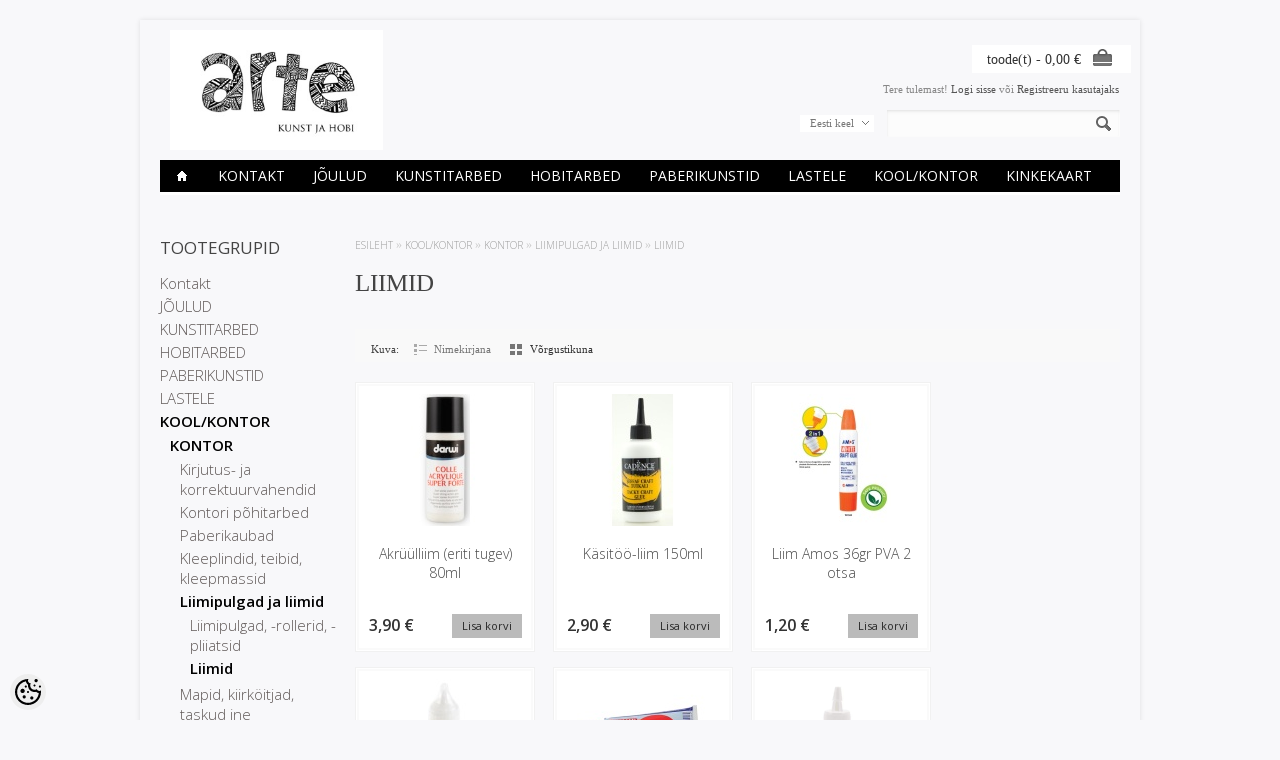

--- FILE ---
content_type: text/html; charset=UTF-8
request_url: https://www.arte.ee/et/c/liimid
body_size: 26137
content:
<!-- START TEMPLATE: page/2columns_left.tpl.php --><?xml version="1.0" encoding="UTF-8"?><!DOCTYPE html>
<html>
<head>
	<!-- START TEMPLATE: page/common/head.tpl.php --><meta http-equiv="Content-Type" content="text/html; charset=UTF-8" />

<title>Liimid @ Arte E-pood</title>

<meta name="keywords" content="kunst hobi värv akvarell paber akrüül marker kalligraafia pintsel lõuend molbert joonistamistarbed tempel tint savi kips voolimine" />
<meta name="description" content="Liimid Lai valik kvaliteetseid kunsti- ja käsitöötarbeid. Kunstivärvid ja vahendid professionaalidele, harrastajatele ja lastele. Tekstiili-, dekoratiiv- ja eriefektvärvid. Kunstipaberid, dekoratiivpaberid ja kartongid. Kristallvaigud. Kontori- ja koolitarbed. P" />
<meta name="author" content="Arte E-pood" />
<meta name="generator" content="ShopRoller.com" />
<meta name="csrf-token" content="IMFcABnIGyydI2cIaI6cbA1mf12xrlogRGIM9IYF" />

<meta property="og:type" content="website" />
<meta property="og:title" content="Liimid" />
<meta property="og:image" content="https://www.arte.ee/media/arte/general/arte logo_Kunstjahobi_final-07.jpeg" />
<meta property="og:url" content="https://www.arte.ee/et/c/liimid" />
<meta property="og:site_name" content="Arte E-pood" />
<meta property="og:description" content="Liimid Lai valik kvaliteetseid kunsti- ja käsitöötarbeid. Kunstivärvid ja vahendid professionaalidele, harrastajatele ja lastele. Tekstiili-, dekoratiiv- ja eriefektvärvid. Kunstipaberid, dekoratiivpaberid ja kartongid. Kristallvaigud. Kontori- ja koolitarbed. P" />

<base href="https://www.arte.ee/" />
<meta name="viewport" content="width=device-width, initial-scale=1, maximum-scale=1" />

<link href="https://www.arte.ee/media/arte/general/android-chrome-512x512.png" rel="icon" />

<link rel='stylesheet' href='//fonts.googleapis.com/css?family=Open+Sans:400,300,600' type='text/css'>

<link type="text/css" rel="stylesheet" href="https://www.arte.ee/skin/elegantcart/css/all-2922.css" media="screen" />

<script type="text/javascript" src="https://www.arte.ee/skin/elegantcart/js/all-2922.js"></script>

<!--[if lt IE 9]>
<link rel="stylesheet" href="https://www.arte.ee/skin/elegantcart/css/ie8.css" type="text/css" />
<![endif]-->
<!--[if IE 7]>
<link rel="stylesheet" href="https://www.arte.ee/skin/elegantcart/css/ie7.css" type="text/css" />
<![endif]-->
<!--[if lt IE 7]>
<link rel="stylesheet" href="https://www.arte.ee/skin/elegantcart/css/ie6.css" type="text/css" />
<script type="text/javascript" src="https://www.arte.ee/skin/elegantcart/js/DD_belatedPNG_0.0.8a-min.js"></script>
<script type="text/javascript">
DD_belatedPNG.fix('#logo img');
</script>
<![endif]-->

<style id="tk-theme-configurator-css" type="text/css">
body { background-image:url(transparent); }
body { background-color:#f8f8fa; }
#container:not(.product_holder), #column-left, .box-content, .box-category, .box-category, .buttons { background-color:#F8F8FA; }
#content, #header { font-family:book antiqua,palatino; }
.cms-page { font-size:14px; }
.cms-page { color:#333333; }
h1,h2,h3,h4,h5,h6,.box .box-heading span { font-family:book antiqua,palatino; }
h1,h2,h3,h4,h5,h6,.box .box-heading span { color:#444444; }
#menu > ul > li > a { color:#ffffff; }
#menu > ul > li:hover > a, #menu > ul > li ul > li > a:hover  { color:#ffffff; }
#menu{ background-color:#000; }
#menu > ul > li:hover > a, #menu > ul > li ul > li > a:hover { background-color:#bbbbbb; }
#menu > ul > li > a { font-size:14px; }
#menu > ul > li ul > li > a { font-size:12px; }
#menu-holder { border-bottom: 2px solid #ffffff; }
.camera_wrap .camera_pag .camera_pag_ul li.cameracurrent > span, .camera_prevThumbs:hover, .camera_nextThumbs:hover, .camera_prev:hover, .camera_next:hover, .camera_commands:hover, .camera_thumbs_cont:hover { background:#080000; }
.box .box-heading { color:#444; }
.box .box-heading { font-size:17px; }
.box-category > ul > li > a, .box-category > ul > li > ul > li a, #column-left .product_holder .name a, #column-right .product_holder .name a { color:#5f5857; }
.box-category > ul > li a:hover, .box-category > ul > li ul > li > a:hover, #column-left .product_holder .name a:hover, #column-right .product_holder .name a:hover { color:#c2bdbc; }
.box-category > ul > li a.active, .box-category > ul > li ul > li > a:active, #column-left .product_holder .name a:active, #column-right .product_holder .name a:active { color:#000; }
.box-category > ul > li > a, .box-category > ul > li > ul > li a, #column-left .product_holder .name a, #column-right .product_holder .name a  { font-size:15px; }
a.button, input.button, button.button, .box-product > div .cart a.button, .box-product > div .cart input.button, .product-grid > div 
											.cart a.button, .product-grid > div .cart input.button, .product-list > div .cart a.button, 
											.product-list > div .cart input.button, .button.gray, .button button-two { color:#555; }
nav.private ul li a:hover, #cart_nav #cart:hover .cart_li, a.button:hover, input.button:hover, button.button:hover, .box-product > div .cart a.button:hover, .box-product > div .cart input.button:hover, 
											.product-grid > div .cart a.button:hover, .product-grid > div .cart input.button:hover, 
											.product-list > div .cart a.button:hover, .product-list > div .cart input.button:hover, .button button-two:hover { color:#fff; }
a.button, input.button, button.button, .box-product > div .cart a.button, .box-product > div .cart input.button, .product-grid > div 
											.cart a.button, .product-grid > div .cart input.button, .product-list > div .cart a.button, 
											.product-list > div .cart input.button, .button.gray, .button button-two  { border-color:#f3f3f3; }
a.button, input.button, button.button, .box-product > div .cart a.button, .box-product > div .cart input.button, .product-grid > div 
											.cart a.button, .product-grid > div .cart input.button, .product-list > div .cart a.button, 
											.product-list > div .cart input.button, .button.gray, .button button-two  { background-color:#f3f3f3; }
nav.private ul li a:hover, #cart_nav #cart:hover .cart_li, a.button:hover, input.button:hover, button.button:hover, .box-product > div .cart a.button:hover, .box-product > div .cart input.button:hover, 
											.product-grid > div .cart a.button:hover, .product-grid > div .cart input.button:hover, 
											.product-list > div .cart a.button:hover, .product-list > div .cart input.button:hover, .button button-two:hover { border-color:#bbbbbb; }
nav.private ul li a:hover, #cart_nav #cart:hover .cart_li, a.button:hover, input.button:hover, button.button:hover, .box-product > div .cart a.button:hover, .box-product > div .cart input.button:hover, 
											.product-grid > div .cart a.button:hover, .product-grid > div .cart input.button:hover, 
											.product-list > div .cart a.button:hover, .product-list > div .cart input.button:hover, .button button-two:hover { background-color:#bbbbbb; }
a.button.cartSubmitBtn, #checkoutForm .tk-actions-block .buttons .right .button  { color:#ffffff !important; }
a.button:hover.cartSubmitBtn, #checkoutForm .tk-actions-block .buttons .right .button:hover  { color:#ffffff !important; }
a.button.cartSubmitBtn, #checkoutForm .tk-actions-block .buttons .right .button { background-color:#444 !important; }
a.button:hover.cartSubmitBtn, #checkoutForm .tk-actions-block .buttons .right .button:hover { background-color:#bbbbbb !important; }
.product-info .cart .button { color:#ffffff !important; }
.product-info .cart .button:hover { color:#ffffff !important; }
.product-info .cart .button { background-color:#bbbbbb !important; }
.product-info .cart .button:hover { background-color:#444444 !important; }
.product-grid  .product_holder, .products_container .product_holder { border-color: #f1f1f1; }
.product-grid .product_holder:hover, .products_container .product_holder:hover { border-color: #f1f1f1; }
.product-grid .product_holder .product_holder_inside, .products_container .product_holder .product_holder_inside  { border-color: #fafafa; }
.product-grid .product_holder:hover .product_holder_inside, .products_container .product_holder:hover .product_holder_inside  { border-color: #fafafa; }
.product_holder  { background:#FFFFFF; }
.product-grid .name a, .box-product .name a, .product-list .name a, .product_holder .name a {color: #4b4b4b;}
.product-grid .name a:hover, .box-product .name a:hover, .product-list .name a:hover, .product_holder .name a:hover {color: #bbbbbb;}
.product-grid .name a, .box-product .name a, .product-list .name a, .product_holder .name a  { font-size: 14px; }
.product-grid .price, .box-product .price, .product-list .price, .price .price-new, .product_holder .price {color: #333333;}
.product-grid .price-old, .product-list .price-old, .product-list .price-old, .product_holder .price .price-old{ color: #bbbbbb; }
.product-grid .price, .product-grid .price-old, .box-product .price, .product-list .price, .price .price-new, .product-list .price-old, .product-list .price-old, .product_holder .price  {font-size:16px;}
.product_holder .cart .button { color:#292929 !important; }
.product_holder .cart .button:hover { color:#292929 !important; }
.product_holder .cart .button { border-color:#bbbbbb !important; }
.product_holder .cart .button { background:#bbbbbb !important; }
.product_holder .cart .button:hover { border-color:#F2F2F2 !important; }
.product_holder .cart .button:hover { background:#F2F2F2 !important; }
.product-info  {background: #ffffff;}
.product-info .cart div  {background: #F7F7F7;}
.product-info .price, .product-info .price .price-new {color: #333333; !important}
.product-info .price-old {color: #ccc;}
.product-info .price, .product-info .price .price-new, .product-info .price-old { font-size: 19px }
.pagination .links a { color:#666; }
.pagination .links a { border-color:#F3F3F3; }
.pagination .links a { background-color:#F3F3F3; }
.pagination .links a:hover { color:#ffffff; }
.pagination .links a:hover { border-color:#bbbbbb; }
.pagination .links a:hover { background-color:#bbbbbb; }
.pagination .links b { color:#f9f4f4; }
.pagination .links b { border-color:#1d0303; }
.pagination .links b { background-color:#1d0303; }
#header #cart .heading a span#cart-total { color:#333; }
#header #cart .heading, #header #cart .heading a span#cart-total{ background-color:#ffffff; }
.mini-cart-total td, .mini-cart-info .name a  { color:#4D4D4D; }
.mini-cart-info .quantity { color:#333333; }
.mini-cart-info td.total { color:#333333; }
#header #cart .content { background-color:#ffffff; }
.mini-cart-info td { border-color:#bbbbbb; }
#header #cart .checkout a { color:#4D4D4D; }
#header #cart .checkout a:hover { color:#fff; }
#header #cart .checkout a { border-color:#f3f3f3; }
#header #cart .checkout a { background-color:#f3f3f3; }
#header #cart .checkout a:hover { background-color:#bbbbbb; }
#footer { background:#212121; }
#footer .footer_btm { background:#bbbbbb; }
#footer { border-top-color:#bbbbbb; }
#footer h3 { color:#bbbbbb !important; }
#footer .column ul li, #footer a {color: #ffffff;}
#footer a:hover { color:#888; }
</style>
<style id="tk-custom-css" type="text/css">
@media only screen and (min-width: 760px){
	.product_holder .name {
		height: 54px; /* max 3 lines of text other hidden*/ 
		overflow: hidden;
	}
}


.category-list ul.list-item li a span {
	min-height: 54px;
}
</style>

<script type="text/javascript">
if(!Roller) var Roller = {};
Roller.config = new Array();
Roller.config['base_url'] = 'https://www.arte.ee/et/';
Roller.config['base_path'] = '/';
Roller.config['cart/addtocart/after_action'] = '1';
Roller.config['skin_url'] = 'https://www.arte.ee/skin/elegantcart/';
Roller.config['translate-fill_required_fields'] = 'Palun täida kõik kohustuslikud väljad';
Roller.t = {"form_error_fill_required_fields":"Palun t\u00e4ida k\u00f5ik kohustuslikud v\u00e4ljad","cart_error_no_items_selected":"Vali tooted!"}
</script>


<!-- START TEMPLATE: shared/google_analytics_tracking.tpl.php -->            <!-- Global Site Tag (gtag.js) - Google Analytics -->
        <script type="text/javascript">
            window.dataLayer = window.dataLayer || [];
            function gtag(){dataLayer.push(arguments);}
            gtag('consent', 'default', {
                'ad_user_data': 'denied',
                'ad_personalization': 'denied',
                'ad_storage': 'denied',
                'analytics_storage': 'denied',
                'wait_for_update': 500,
              });
            gtag('js', new Date());

            gtag('config', 'G-XXGKXGEEB8' );
        </script>
        <script type="text/javascript" async src="https://www.googletagmanager.com/gtag/js?id=G-XXGKXGEEB8"></script>
        <script>
        /*
         *   Called when consent changes. Assumes that consent object contains keys which
         *   directly correspond to Google consent types.
         */
        const googleUserConsentListener = function() {
            let consent = this.options;
            gtag('consent', 'update', {
                'ad_user_data': consent.marketing,
                'ad_personalization': consent.marketing,
                'ad_storage': consent.marketing,
                'analytics_storage': consent.analytics
            });
        };

        $('document').ready(function(){
            Roller.Events.on('onUserConsent', googleUserConsentListener);
        });
    </script>
    <!-- Global Site Tag (gtag.js) - Google Analytics Events -->
    
    <!-- Global Site Tag (gtag.js) - Google Analytics Event listeners -->
	<!-- END TEMPLATE: shared/google_analytics_tracking.tpl.php -->

<!-- END TEMPLATE: page/common/head.tpl.php --></head>

<body class="browser-chrome browser-chrome-131.0.0.0 tk-language-et_EE page-template-page-2columns_left content-template-content-category tk-category-page tk-category-page-584 tk-category-page-liimid">

<div id="fb-root"></div>
<script type="text/plain" data-category="analytics" async defer crossorigin="anonymous" src="https://connect.facebook.net/et_EE/sdk.js#xfbml=1&version=v11.0&appId=386731248061277&autoLogAppEvents=1"></script>
<!-- START TEMPLATE: shared/site_segments.tpl.php --><!-- END TEMPLATE: shared/site_segments.tpl.php --><!-- START TEMPLATE: page/common/after_body_start.tpl.php --><!-- END TEMPLATE: page/common/after_body_start.tpl.php --><div id="container">

<!-- START TEMPLATE: page/common/header.tpl.php --><div id="header">

	<div id="logo"><!-- START TEMPLATE: widget/header/logo.tpl.php --><a href="https://www.arte.ee/et/home">
	<img src="https://www.arte.ee/media/arte/general/arte logo_Kunstjahobi_final-07.jpeg" alt="Arte E-pood" />
</a>
<!-- END TEMPLATE: widget/header/logo.tpl.php --></div>

		<!-- START TEMPLATE: widget/header/account_welcome.tpl.php --><div id="welcome">

	Tere tulemast!
		
		<a href="https://www.arte.ee/et/login">Logi sisse</a>
		või		<a href="https://www.arte.ee/et/account/register">Registreeru kasutajaks</a>

		
</div><!-- END TEMPLATE: widget/header/account_welcome.tpl.php -->
		<!-- START TEMPLATE: widget/header/links.tpl.php --><!-- END TEMPLATE: widget/header/links.tpl.php -->
	<!-- START TEMPLATE: widget/header/cart.tpl.php -->	
	<div id="cart" class="">
		<div class="heading">
			<h4>Ostukorv</h4>
			<a><span id="cart-total">
				<span id="cart_total_qty"></span> toode(t) - 
				<span id="cart_total_sum">0,00</span> €
			</span></a>
		</div>
		<div class="content"></div>
	</div>

<!-- END TEMPLATE: widget/header/cart.tpl.php -->
	<div id='header_btm'>

				<!-- START TEMPLATE: widget/header/search.tpl.php --><div id="search">
	<div class="search_inside">
		<form id="searchForm" action="https://www.arte.ee/et/search" method="get">

										<input type="hidden" name="page" value="1" />
			
			<input type="text" name="q" value="" onclick="this.select();" onkeydown="this.style.color = '#444444';" />
			<div class="button-search"></div>
		</form>
	</div>
</div>
<script type="text/javascript">
$(document).ready(function()
{
	co_w = $('#c_options').width();
	$('#c_switcher').css('width',(co_w + 10)+'px');
	$('#c_switcher').hover(function()
	{
		$('#c_options').slideDown(200);
	},function()
	{
		$('#c_options').slideUp(200);
	});
});		
</script>  
<!-- END TEMPLATE: widget/header/search.tpl.php -->
				<!-- START TEMPLATE: widget/header/currencies.tpl.php --><!-- END TEMPLATE: widget/header/currencies.tpl.php -->
				<!-- START TEMPLATE: widget/header/languages.tpl.php --><form action="#" method="post">
<div id="currency">
	<div id="c_switcher">

								<span class="c_selected">Eesti keel</span>
		
				<div id="c_options" style="display: none;">
		
			<a href="https://www.arte.ee/et">Eesti keel</a>

		
			<a href="https://www.arte.ee/en">English</a>

				</div>

	</div>
</div>
</form>
<!-- END TEMPLATE: widget/header/languages.tpl.php -->
	</div>

</div>

<!-- START TEMPLATE: widget/header/categories_menu.tpl.php -->
<div id="menu-holder" class="hidden-phone">
	<div id="menu">
		<ul>

									<li><a href="https://www.arte.ee/et/home"><span class='home_icon'></span></a></li>
			
														
				<li class="tk-category-504 tk-category-kontakt-1">
					<a href="https://www.arte.ee/et/c/kontakt-1">Kontakt</a>
                    					<!-- START TEMPLATE: widget/header/categories_menu/submenu.tpl.php -->
<div>
	<ul>

									
		<li class="tk-category-505 tk-category-kauplused">
			<a href="https://www.arte.ee/et/c/kauplused">Kauplused</a>
					</li>
	
									
		<li class="tk-category-512 tk-category-ladu">
			<a href="https://www.arte.ee/et/c/ladu">Ladu</a>
					</li>
	
									
		<li class="tk-category-513 tk-category-ettevotte-rekvisiidid">
			<a href="https://www.arte.ee/et/c/ettevotte-rekvisiidid">Ettevõtte rekvisiidid</a>
					</li>
	
		
	</ul>
</div>
<!-- END TEMPLATE: widget/header/categories_menu/submenu.tpl.php -->									</li>

											
				<li class="tk-category-395 tk-category-joulud">
					<a href="https://www.arte.ee/et/c/joulud">JÕULUD</a>
                    					<!-- START TEMPLATE: widget/header/categories_menu/submenu.tpl.php -->
<div>
	<ul>

									
		<li class="tk-category-532 tk-category-kuunla-valmistamine-1">
			<a href="https://www.arte.ee/et/c/kuunla-valmistamine-1">Küünla valmistamine</a>
					</li>
	
									
		<li class="tk-category-530 tk-category-advendikalendri-valmistamine">
			<a href="https://www.arte.ee/et/c/advendikalendri-valmistamine">Advendikalendri valmistamine</a>
					</li>
	
									
		<li class="tk-category-398 tk-category-kodu-kaunistamine">
			<a href="https://www.arte.ee/et/c/kodu-kaunistamine">Kodu kaunistamine</a>
					</li>
	
									
		<li class="tk-category-397 tk-category-kaardi-valmistamine">
			<a href="https://www.arte.ee/et/c/kaardi-valmistamine">Kaardi valmistamine</a>
					</li>
	
									
		<li class="tk-category-396 tk-category-pakkimine-3">
			<a href="https://www.arte.ee/et/c/pakkimine-3">Pakkimine</a>
					</li>
	
									
		<li class="tk-category-531 tk-category-kleepsud-16070">
			<a href="https://www.arte.ee/et/c/kleepsud-16070">Kleepsud</a>
					</li>
	
									
		<li class="tk-category-399 tk-category-kingituseks">
			<a href="https://www.arte.ee/et/c/kingituseks">Kingituseks</a>
					</li>
	
		
	</ul>
</div>
<!-- END TEMPLATE: widget/header/categories_menu/submenu.tpl.php -->									</li>

											
				<li class="tk-category-2 tk-category-kunstitarbed">
					<a href="https://www.arte.ee/et/c/kunstitarbed">KUNSTITARBED</a>
                    					<!-- START TEMPLATE: widget/header/categories_menu/submenu.tpl.php -->
<div>
	<ul>

									
		<li class="tk-category-327 tk-category-olivarvid">
			<a href="https://www.arte.ee/et/c/olivarvid">ÕLIVÄRVID</a>
					</li>
	
									
		<li class="tk-category-329 tk-category-akruulvarvid-tindid">
			<a href="https://www.arte.ee/et/c/akruulvarvid-tindid">AKRÜÜLVÄRVID, -TINDID</a>
					</li>
	
									
		<li class="tk-category-381 tk-category-markerid-9283">
			<a href="https://www.arte.ee/et/c/markerid-9283">MARKERID</a>
					</li>
	
									
		<li class="tk-category-22 tk-category-akvarellid">
			<a href="https://www.arte.ee/et/c/akvarellid">AKVARELLID</a>
					</li>
	
									
		<li class="tk-category-323 tk-category-guassvarvid">
			<a href="https://www.arte.ee/et/c/guassvarvid">GUAŠŠVÄRVID</a>
					</li>
	
									
		<li class="tk-category-24 tk-category-joonistamistarbed">
			<a href="https://www.arte.ee/et/c/joonistamistarbed">JOONISTAMISTARBED</a>
					</li>
	
									
		<li class="tk-category-230 tk-category-kalligraafia-14598">
			<a href="https://www.arte.ee/et/c/kalligraafia-14598">KALLIGRAAFIA</a>
					</li>
	
									
		<li class="tk-category-387 tk-category-joonestamine-8307">
			<a href="https://www.arte.ee/et/c/joonestamine-8307">JOONESTAMINE</a>
					</li>
	
									
		<li class="tk-category-465 tk-category-trukikunst-scrapeboards">
			<a href="https://www.arte.ee/et/c/trukikunst-scrapeboards">TRÜKIKUNST, SCRAPEBOARDS</a>
					</li>
	
									
		<li class="tk-category-111 tk-category-louendid-ja-molbertid">
			<a href="https://www.arte.ee/et/c/louendid-ja-molbertid">LÕUENDID JA MOLBERTID</a>
					</li>
	
									
		<li class="tk-category-277 tk-category-pintslid-maalinoad-jm.-vahendid">
			<a href="https://www.arte.ee/et/c/pintslid-maalinoad-jm.-vahendid">PINTSLID, MAALINOAD JM. VAHENDID</a>
					</li>
	
									
		<li class="tk-category-195 tk-category-kunstipaberid-ja-plokid">
			<a href="https://www.arte.ee/et/c/kunstipaberid-ja-plokid">KUNSTIPABERID JA PLOKID</a>
					</li>
	
									
		<li class="tk-category-355 tk-category-jooniste-torud-mapid">
			<a href="https://www.arte.ee/et/c/jooniste-torud-mapid">JOONISTE TORUD, MAPID</a>
					</li>
	
		
	</ul>
</div>
<!-- END TEMPLATE: widget/header/categories_menu/submenu.tpl.php -->									</li>

											
				<li class="tk-category-25 tk-category-hobitarbed">
					<a href="https://www.arte.ee/et/c/hobitarbed">HOBITARBED</a>
                    					<!-- START TEMPLATE: widget/header/categories_menu/submenu.tpl.php -->
<div>
	<ul>

									
		<li class="tk-category-47 tk-category-kanga-ja-nahavarvid">
			<a href="https://www.arte.ee/et/c/kanga-ja-nahavarvid">KANGA- JA NAHAVÄRVID</a>
					</li>
	
									
		<li class="tk-category-330 tk-category-portselani-ja-klaasivarvid">
			<a href="https://www.arte.ee/et/c/portselani-ja-klaasivarvid">PORTSELANI- JA KLAASIVÄRVID</a>
					</li>
	
									
		<li class="tk-category-331 tk-category-dekoratiivvarvid">
			<a href="https://www.arte.ee/et/c/dekoratiivvarvid">DEKORATIIVVÄRVID</a>
					</li>
	
									
		<li class="tk-category-186 tk-category-decoupage-kraklee">
			<a href="https://www.arte.ee/et/c/decoupage-kraklee">DECOUPAGE, KRAKLEE</a>
					</li>
	
									
		<li class="tk-category-97 tk-category-kuunla-ja-seebi-valmistamine">
			<a href="https://www.arte.ee/et/c/kuunla-ja-seebi-valmistamine">KÜÜNLA JA SEEBI VALMISTAMINE</a>
					</li>
	
									
		<li class="tk-category-132 tk-category-epoksiidvaigud">
			<a href="https://www.arte.ee/et/c/epoksiidvaigud">EPOKSIIDVAIGUD</a>
					</li>
	
									
		<li class="tk-category-133 tk-category-ehete-valmistamine">
			<a href="https://www.arte.ee/et/c/ehete-valmistamine">EHETE VALMISTAMINE</a>
					</li>
	
									
		<li class="tk-category-49 tk-category-viltimine">
			<a href="https://www.arte.ee/et/c/viltimine">VILTIMINE</a>
					</li>
	
									
		<li class="tk-category-121 tk-category-savid-kipsid-vormid">
			<a href="https://www.arte.ee/et/c/savid-kipsid-vormid">SAVID, KIPSID, VORMID</a>
					</li>
	
									
		<li class="tk-category-161 tk-category-sabloonid">
			<a href="https://www.arte.ee/et/c/sabloonid">ŠABLOONID</a>
					</li>
	
									
		<li class="tk-category-231 tk-category-transfeer-lehed">
			<a href="https://www.arte.ee/et/c/transfeer-lehed">TRANSFEER-LEHED</a>
					</li>
	
									
		<li class="tk-category-142 tk-category-toorikud-dekoreerimiseks">
			<a href="https://www.arte.ee/et/c/toorikud-dekoreerimiseks">TOORIKUD DEKOREERIMISEKS</a>
					</li>
	
									
		<li class="tk-category-200 tk-category-muud-kasitoomaterjalid">
			<a href="https://www.arte.ee/et/c/muud-kasitoomaterjalid">MUUD KÄSITÖÖMATERJALID</a>
					</li>
	
									
		<li class="tk-category-189 tk-category-toovahendid-jm.">
			<a href="https://www.arte.ee/et/c/toovahendid-jm.">TÖÖVAHENDID JM.</a>
					</li>
	
									
		<li class="tk-category-309 tk-category-kuldamine-ja-paatina">
			<a href="https://www.arte.ee/et/c/kuldamine-ja-paatina">KULDAMINE JA PAATINA</a>
					</li>
	
									
		<li class="tk-category-600 tk-category-komplektid-10">
			<a href="https://www.arte.ee/et/c/komplektid-10">KOMPLEKTID</a>
					</li>
	
		
	</ul>
</div>
<!-- END TEMPLATE: widget/header/categories_menu/submenu.tpl.php -->									</li>

											
				<li class="tk-category-125 tk-category-paberikunstid">
					<a href="https://www.arte.ee/et/c/paberikunstid">PABERIKUNSTID</a>
                    					<!-- START TEMPLATE: widget/header/categories_menu/submenu.tpl.php -->
<div>
	<ul>

									
		<li class="tk-category-173 tk-category-disainpaber">
			<a href="https://www.arte.ee/et/c/disainpaber">DISAINPABER</a>
					</li>
	
									
		<li class="tk-category-217 tk-category-varvilised-ja-efektpaberid">
			<a href="https://www.arte.ee/et/c/varvilised-ja-efektpaberid">VÄRVILISED- JA EFEKTPABERID</a>
					</li>
	
									
		<li class="tk-category-202 tk-category-krepp-ja-siidipaber">
			<a href="https://www.arte.ee/et/c/krepp-ja-siidipaber">KREPP-JA SIIDIPABER</a>
					</li>
	
									
		<li class="tk-category-197 tk-category-kaunistused">
			<a href="https://www.arte.ee/et/c/kaunistused">KAUNISTUSED</a>
					</li>
	
									
		<li class="tk-category-249 tk-category-paberlillede-materjalid">
			<a href="https://www.arte.ee/et/c/paberlillede-materjalid">PABERLILLEDE MATERJALID</a>
					</li>
	
									
		<li class="tk-category-203 tk-category-kaardi-ja-albumitoorikud">
			<a href="https://www.arte.ee/et/c/kaardi-ja-albumitoorikud">KAARDI- JA ALBUMITOORIKUD</a>
					</li>
	
									
		<li class="tk-category-408 tk-category-augurauad">
			<a href="https://www.arte.ee/et/c/augurauad">AUGURAUAD</a>
					</li>
	
									
		<li class="tk-category-176 tk-category-quilling-origami">
			<a href="https://www.arte.ee/et/c/quilling-origami">QUILLING, ORIGAMI</a>
					</li>
	
									
		<li class="tk-category-188 tk-category-templid-templipadjad">
			<a href="https://www.arte.ee/et/c/templid-templipadjad">TEMPLID, TEMPLIPADJAD</a>
					</li>
	
									
		<li class="tk-category-358 tk-category-pitsatid-ja-vahad">
			<a href="https://www.arte.ee/et/c/pitsatid-ja-vahad">PITSATID JA -VAHAD</a>
					</li>
	
									
		<li class="tk-category-356 tk-category-tindid">
			<a href="https://www.arte.ee/et/c/tindid">TINDID</a>
					</li>
	
									
		<li class="tk-category-196 tk-category-pakkimine">
			<a href="https://www.arte.ee/et/c/pakkimine">PAKKIMINE</a>
					</li>
	
									
		<li class="tk-category-402 tk-category-varviraamatud">
			<a href="https://www.arte.ee/et/c/varviraamatud">VÄRVIRAAMATUD</a>
					</li>
	
									
		<li class="tk-category-403 tk-category-onnitluskaardid">
			<a href="https://www.arte.ee/et/c/onnitluskaardid">ÕNNITLUSKAARDID</a>
					</li>
	
		
	</ul>
</div>
<!-- END TEMPLATE: widget/header/categories_menu/submenu.tpl.php -->									</li>

											
				<li class="tk-category-99 tk-category-lastele">
					<a href="https://www.arte.ee/et/c/lastele">LASTELE</a>
                    					<!-- START TEMPLATE: widget/header/categories_menu/submenu.tpl.php -->
<div>
	<ul>

									
		<li class="tk-category-451 tk-category-slime-lima-liimid">
			<a href="https://www.arte.ee/et/c/slime-lima-liimid">SLIME - LIMA (liimid)</a>
					</li>
	
									
		<li class="tk-category-100 tk-category-guass">
			<a href="https://www.arte.ee/et/c/guass">GUAŠŠ</a>
					</li>
	
									
		<li class="tk-category-152 tk-category-pintslid">
			<a href="https://www.arte.ee/et/c/pintslid">PINTSLID</a>
					</li>
	
									
		<li class="tk-category-101 tk-category-aknakleepsuvarvid">
			<a href="https://www.arte.ee/et/c/aknakleepsuvarvid">AKNAKLEEPSUVÄRVID</a>
					</li>
	
									
		<li class="tk-category-107 tk-category-meisterdamine">
			<a href="https://www.arte.ee/et/c/meisterdamine">MEISTERDAMINE</a>
					</li>
	
									
		<li class="tk-category-108 tk-category-napuvarvid">
			<a href="https://www.arte.ee/et/c/napuvarvid">NÄPUVÄRVID</a>
					</li>
	
									
		<li class="tk-category-174 tk-category-voolimine">
			<a href="https://www.arte.ee/et/c/voolimine">VOOLIMINE</a>
					</li>
	
									
		<li class="tk-category-175 tk-category-pliiatsid-vildikad">
			<a href="https://www.arte.ee/et/c/pliiatsid-vildikad">PLIIATSID, VILDIKAD</a>
					</li>
	
									
		<li class="tk-category-170 tk-category-glitter-varv">
			<a href="https://www.arte.ee/et/c/glitter-varv">GLITTER-VÄRV</a>
					</li>
	
									
		<li class="tk-category-194 tk-category-kleepsud">
			<a href="https://www.arte.ee/et/c/kleepsud">KLEEPSUD</a>
					</li>
	
									
		<li class="tk-category-320 tk-category-katsikuteks">
			<a href="https://www.arte.ee/et/c/katsikuteks">KATSIKUTEKS</a>
					</li>
	
									
		<li class="tk-category-339 tk-category-naovarvid-tattood">
			<a href="https://www.arte.ee/et/c/naovarvid-tattood">NÄOVÄRVID, TATTOOD</a>
					</li>
	
		
	</ul>
</div>
<!-- END TEMPLATE: widget/header/categories_menu/submenu.tpl.php -->									</li>

											
				<li class="tk-category-237 tk-category-kool-kontor">
					<a href="https://www.arte.ee/et/c/kool-kontor">KOOL/KONTOR</a>
                    					<!-- START TEMPLATE: widget/header/categories_menu/submenu.tpl.php -->
<div>
	<ul>

									
		<li class="tk-category-250 tk-category-kontor">
			<a href="https://www.arte.ee/et/c/kontor">KONTOR</a>
					</li>
	
									
		<li class="tk-category-324 tk-category-kool">
			<a href="https://www.arte.ee/et/c/kool">KOOL</a>
					</li>
	
		
	</ul>
</div>
<!-- END TEMPLATE: widget/header/categories_menu/submenu.tpl.php -->									</li>

											
				<li class="tk-category-535 tk-category-kinkekaart-2">
					<a href="https://www.arte.ee/et/c/kinkekaart-2">KINKEKAART</a>
                    				</li>

			
		</ul>
	</div>
</div>


<div id="menu-phone" class="shown-phone" style="display: none;">
	<div id="menu-phone-button">Menüü</div>
	<select id="menu-phone-select" onchange="location = this.value">
		<option value=""></option>
								
			<option value="https://www.arte.ee/et/c/kontakt-1">Kontakt</option>

								
			<option value="https://www.arte.ee/et/c/joulud">JÕULUD</option>

								
			<option value="https://www.arte.ee/et/c/kunstitarbed">KUNSTITARBED</option>

								
			<option value="https://www.arte.ee/et/c/hobitarbed">HOBITARBED</option>

								
			<option value="https://www.arte.ee/et/c/paberikunstid">PABERIKUNSTID</option>

								
			<option value="https://www.arte.ee/et/c/lastele">LASTELE</option>

								
			<option value="https://www.arte.ee/et/c/kool-kontor">KOOL/KONTOR</option>

								
			<option value="https://www.arte.ee/et/c/kinkekaart-2">KINKEKAART</option>

			</select>
</div>

<script type="text/javascript">
// Bind the Phone menu dropdown
$('#menu-phone-button').bind('click', function()
{
	$("#menu-phone-select").css({'opacity':'1'});
});
</script>

<!-- END TEMPLATE: widget/header/categories_menu.tpl.php --><!-- END TEMPLATE: page/common/header.tpl.php -->
<div id="notification"> </div>
<!-- START TEMPLATE: shared/notification.tpl.php --><!-- END TEMPLATE: shared/notification.tpl.php -->
<div id="column-left">

		<!-- START TEMPLATE: widget/sidebar/categories_menu.tpl.php -->
<div class="box">
	<div class="box-heading">Tootegrupid</div>
	<div class="box-content">
		<div class="box-category">

												<!-- START TEMPLATE: widget/sidebar/categories_menu/submenu.tpl.php -->
<ul>
	
	<li class="level_0 ">
		<a href="https://www.arte.ee/et/c/kontakt-1" class="">Kontakt</a>

											<!-- START TEMPLATE: widget/sidebar/categories_menu/submenu.tpl.php -->
<ul>
	
	<li class="level_1 ">
		<a href="https://www.arte.ee/et/c/kauplused" class="">Kauplused</a>

											<!-- START TEMPLATE: widget/sidebar/categories_menu/submenu.tpl.php -->
<ul>
	
	<li class="level_2 ">
		<a href="https://www.arte.ee/et/c/tallinn" class="">Tallinn</a>

											<!-- START TEMPLATE: widget/sidebar/categories_menu/submenu.tpl.php -->
<ul>
	
	<li class="level_3 ">
		<a href="https://www.arte.ee/et/c/telliskivi-loomelinnak" class="">Telliskivi Loomelinnak</a>

			</li>

	
	<li class="level_3 ">
		<a href="https://www.arte.ee/et/c/mustamae-keskus" class="">Mustamäe Keskus</a>

			</li>

</ul>
<!-- END TEMPLATE: widget/sidebar/categories_menu/submenu.tpl.php -->			</li>

	
	<li class="level_2 ">
		<a href="https://www.arte.ee/et/c/tartu" class="">Tartu</a>

			</li>

	
	<li class="level_2 ">
		<a href="https://www.arte.ee/et/c/e-pood" class="">E-Pood</a>

			</li>

</ul>
<!-- END TEMPLATE: widget/sidebar/categories_menu/submenu.tpl.php -->			</li>

	
	<li class="level_1 ">
		<a href="https://www.arte.ee/et/c/ladu" class="">Ladu</a>

			</li>

	
	<li class="level_1 ">
		<a href="https://www.arte.ee/et/c/ettevotte-rekvisiidid" class="">Ettevõtte rekvisiidid</a>

			</li>

</ul>
<!-- END TEMPLATE: widget/sidebar/categories_menu/submenu.tpl.php -->			</li>

	
	<li class="level_0 ">
		<a href="https://www.arte.ee/et/c/joulud" class="">JÕULUD</a>

											<!-- START TEMPLATE: widget/sidebar/categories_menu/submenu.tpl.php -->
<ul>
	
	<li class="level_1 ">
		<a href="https://www.arte.ee/et/c/kuunla-valmistamine-1" class="">Küünla valmistamine</a>

			</li>

	
	<li class="level_1 ">
		<a href="https://www.arte.ee/et/c/advendikalendri-valmistamine" class="">Advendikalendri valmistamine</a>

			</li>

	
	<li class="level_1 ">
		<a href="https://www.arte.ee/et/c/kodu-kaunistamine" class="">Kodu kaunistamine</a>

			</li>

	
	<li class="level_1 ">
		<a href="https://www.arte.ee/et/c/kaardi-valmistamine" class="">Kaardi valmistamine</a>

			</li>

	
	<li class="level_1 ">
		<a href="https://www.arte.ee/et/c/pakkimine-3" class="">Pakkimine</a>

			</li>

	
	<li class="level_1 ">
		<a href="https://www.arte.ee/et/c/kleepsud-16070" class="">Kleepsud</a>

			</li>

	
	<li class="level_1 ">
		<a href="https://www.arte.ee/et/c/kingituseks" class="">Kingituseks</a>

											<!-- START TEMPLATE: widget/sidebar/categories_menu/submenu.tpl.php -->
<ul>
	
	<li class="level_2 ">
		<a href="https://www.arte.ee/et/c/lastele-2" class="">Lastele</a>

			</li>

	
	<li class="level_2 ">
		<a href="https://www.arte.ee/et/c/taiskasvanutele" class="">Täiskasvanutele</a>

			</li>

</ul>
<!-- END TEMPLATE: widget/sidebar/categories_menu/submenu.tpl.php -->			</li>

</ul>
<!-- END TEMPLATE: widget/sidebar/categories_menu/submenu.tpl.php -->			</li>

	
	<li class="level_0 ">
		<a href="https://www.arte.ee/et/c/kunstitarbed" class="">KUNSTITARBED</a>

											<!-- START TEMPLATE: widget/sidebar/categories_menu/submenu.tpl.php -->
<ul>
	
	<li class="level_1 ">
		<a href="https://www.arte.ee/et/c/olivarvid" class="">ÕLIVÄRVID</a>

											<!-- START TEMPLATE: widget/sidebar/categories_menu/submenu.tpl.php -->
<ul>
	
	<li class="level_2 ">
		<a href="https://www.arte.ee/et/c/olivarv-huile-dart" class="">Õlivärv Huile d&#039;Art</a>

											<!-- START TEMPLATE: widget/sidebar/categories_menu/submenu.tpl.php -->
<ul>
	
	<li class="level_3 ">
		<a href="https://www.arte.ee/et/c/huile-dart-37ml" class="">Huile d&#039;Art 37ml</a>

			</li>

</ul>
<!-- END TEMPLATE: widget/sidebar/categories_menu/submenu.tpl.php -->			</li>

	
	<li class="level_2 ">
		<a href="https://www.arte.ee/et/c/olivarv-xl-studio" class="">Õlivärv XL Studio</a>

											<!-- START TEMPLATE: widget/sidebar/categories_menu/submenu.tpl.php -->
<ul>
	
	<li class="level_3 ">
		<a href="https://www.arte.ee/et/c/xl-37ml" class="">XL 37ml</a>

			</li>

	
	<li class="level_3 ">
		<a href="https://www.arte.ee/et/c/xl-80ml" class="">XL 80ml</a>

			</li>

	
	<li class="level_3 ">
		<a href="https://www.arte.ee/et/c/xl-200ml" class="">XL 200ml</a>

			</li>

</ul>
<!-- END TEMPLATE: widget/sidebar/categories_menu/submenu.tpl.php -->			</li>

	
	<li class="level_2 ">
		<a href="https://www.arte.ee/et/c/olivarvide-abivahendid" class="">Õlivärvide abivahendid</a>

			</li>

	
	<li class="level_2 ">
		<a href="https://www.arte.ee/et/c/olivarvide-komplektid" class="">Õlivärvide komplektid</a>

			</li>

</ul>
<!-- END TEMPLATE: widget/sidebar/categories_menu/submenu.tpl.php -->			</li>

	
	<li class="level_1 ">
		<a href="https://www.arte.ee/et/c/akruulvarvid-tindid" class="">AKRÜÜLVÄRVID, -TINDID</a>

											<!-- START TEMPLATE: widget/sidebar/categories_menu/submenu.tpl.php -->
<ul>
	
	<li class="level_2 ">
		<a href="https://www.arte.ee/et/c/akruulvarv" class="">Akrüülvärv</a>

											<!-- START TEMPLATE: widget/sidebar/categories_menu/submenu.tpl.php -->
<ul>
	
	<li class="level_3 ">
		<a href="https://www.arte.ee/et/c/akruulvarv-studio-100ml" class="">Akrüülvärv Studio 100ml</a>

			</li>

	
	<li class="level_3 ">
		<a href="https://www.arte.ee/et/c/akruulvarv-studio-250ml" class="">Akrüülvärv Studio 250ml</a>

			</li>

	
	<li class="level_3 ">
		<a href="https://www.arte.ee/et/c/akruulvarv-studio-500ml" class="">Akrüülvärv Studio 500ml</a>

			</li>

	
	<li class="level_3 ">
		<a href="https://www.arte.ee/et/c/akruulvarv-origin-acrylic-pebeo-60ml" class="">Akrüülvärv Origin Acrylic Pebeo 60ml</a>

			</li>

	
	<li class="level_3 ">
		<a href="https://www.arte.ee/et/c/akruulvarv-pebeo-extra-fine" class="">Akrüülvärv Pebeo Extra Fine</a>

			</li>

	
	<li class="level_3 ">
		<a href="https://www.arte.ee/et/c/akruulvarv-lefranc-fine-80m-750ml" class="">Akrüülvärv Lefranc Fine 80m, 750ml</a>

			</li>

	
	<li class="level_3 ">
		<a href="https://www.arte.ee/et/c/akruulvarv-artix-35ml-75ml-200ml" class="">Akrüülvärv Artix 35ml, 75ml, 200ml</a>

			</li>

	
	<li class="level_3 ">
		<a href="https://www.arte.ee/et/c/muud-akruulvarvid" class="">Muud akrüülvärvid</a>

			</li>

</ul>
<!-- END TEMPLATE: widget/sidebar/categories_menu/submenu.tpl.php -->			</li>

	
	<li class="level_2 ">
		<a href="https://www.arte.ee/et/c/akruulvarv-pouring" class="">Akrüülvärv Pouring</a>

			</li>

	
	<li class="level_2 ">
		<a href="https://www.arte.ee/et/c/akruultint" class="">Akrüültint</a>

			</li>

	
	<li class="level_2 ">
		<a href="https://www.arte.ee/et/c/akruulvarvide-abivahendid" class="">Akrüülvärvide abivahendid</a>

											<!-- START TEMPLATE: widget/sidebar/categories_menu/submenu.tpl.php -->
<ul>
	
	<li class="level_3 ">
		<a href="https://www.arte.ee/et/c/lakid" class="">Lakid</a>

			</li>

	
	<li class="level_3 ">
		<a href="https://www.arte.ee/et/c/pastad-mordid" class="">Pastad, Mördid</a>

			</li>

	
	<li class="level_3 ">
		<a href="https://www.arte.ee/et/c/meediumid-gesso-jm" class="">Meediumid, Gesso, jm</a>

			</li>

	
	<li class="level_3 ">
		<a href="https://www.arte.ee/et/c/geelid" class="">Geelid</a>

			</li>

</ul>
<!-- END TEMPLATE: widget/sidebar/categories_menu/submenu.tpl.php -->			</li>

	
	<li class="level_2 ">
		<a href="https://www.arte.ee/et/c/akruulvarvide-komplektid-11919" class="">Akrüülvärvide komplektid</a>

			</li>

</ul>
<!-- END TEMPLATE: widget/sidebar/categories_menu/submenu.tpl.php -->			</li>

	
	<li class="level_1 ">
		<a href="https://www.arte.ee/et/c/markerid-9283" class="">MARKERID</a>

											<!-- START TEMPLATE: widget/sidebar/categories_menu/submenu.tpl.php -->
<ul>
	
	<li class="level_2 ">
		<a href="https://www.arte.ee/et/c/akruulmarkerid-3" class="">Akrüülmarkerid</a>

			</li>

	
	<li class="level_2 ">
		<a href="https://www.arte.ee/et/c/4artist-marker-pebeo" class="">4Artist marker Pebeo</a>

			</li>

	
	<li class="level_2 ">
		<a href="https://www.arte.ee/et/c/akruulmarker-pigment-deco-brush" class="">Akrüülmarker Pigment Deco Brush</a>

			</li>

	
	<li class="level_2 ">
		<a href="https://www.arte.ee/et/c/brushmarker-karin-vee-baasil" class="">Brushmarker Karin (vee-baasil)</a>

			</li>

	
	<li class="level_2 ">
		<a href="https://www.arte.ee/et/c/pintsel-pliiats-faber-castell" class="">Pintsel-pliiats Faber-Castell</a>

			</li>

	
	<li class="level_2 ">
		<a href="https://www.arte.ee/et/c/tombow-abtandfudenosuke" class="">Tombow ABT&amp;Fudenosuke</a>

			</li>

	
	<li class="level_2 ">
		<a href="https://www.arte.ee/et/c/posca" class="">Posca</a>

			</li>

	
	<li class="level_2 ">
		<a href="https://www.arte.ee/et/c/muud-markerid-pintsel-pliiatsid-jt." class="">Muud markerid, pintsel-pliiatsid jt.</a>

			</li>

</ul>
<!-- END TEMPLATE: widget/sidebar/categories_menu/submenu.tpl.php -->			</li>

	
	<li class="level_1 ">
		<a href="https://www.arte.ee/et/c/akvarellid" class="">AKVARELLID</a>

											<!-- START TEMPLATE: widget/sidebar/categories_menu/submenu.tpl.php -->
<ul>
	
	<li class="level_2 ">
		<a href="https://www.arte.ee/et/c/akvarellnoobid" class="">Akvarellnööbid</a>

			</li>

	
	<li class="level_2 ">
		<a href="https://www.arte.ee/et/c/akvarelltint-colorex" class="">Akvarelltint Colorex</a>

			</li>

	
	<li class="level_2 ">
		<a href="https://www.arte.ee/et/c/komplektid-lakid-jm.-abivahendid" class="">Komplektid, lakid, jm. abivahendid</a>

			</li>

</ul>
<!-- END TEMPLATE: widget/sidebar/categories_menu/submenu.tpl.php -->			</li>

	
	<li class="level_1 ">
		<a href="https://www.arte.ee/et/c/guassvarvid" class="">GUAŠŠVÄRVID</a>

			</li>

	
	<li class="level_1 ">
		<a href="https://www.arte.ee/et/c/joonistamistarbed" class="">JOONISTAMISTARBED</a>

											<!-- START TEMPLATE: widget/sidebar/categories_menu/submenu.tpl.php -->
<ul>
	
	<li class="level_2 ">
		<a href="https://www.arte.ee/et/c/joonistussusi" class="">Joonistussüsi</a>

			</li>

	
	<li class="level_2 ">
		<a href="https://www.arte.ee/et/c/pastellid" class="">Pastellid</a>

			</li>

	
	<li class="level_2 ">
		<a href="https://www.arte.ee/et/c/pliiatsid-kriidid" class="">Pliiatsid, kriidid</a>

											<!-- START TEMPLATE: widget/sidebar/categories_menu/submenu.tpl.php -->
<ul>
	
	<li class="level_3 ">
		<a href="https://www.arte.ee/et/c/grafiit" class="">Grafiit</a>

			</li>

	
	<li class="level_3 ">
		<a href="https://www.arte.ee/et/c/pastell" class="">Pastell</a>

			</li>

	
	<li class="level_3 ">
		<a href="https://www.arte.ee/et/c/sangviin-seepia-sous" class="">Sangviin, seepia, sous</a>

			</li>

	
	<li class="level_3 ">
		<a href="https://www.arte.ee/et/c/varvipliiatsid" class="">Värvipliiatsid</a>

			</li>

</ul>
<!-- END TEMPLATE: widget/sidebar/categories_menu/submenu.tpl.php -->			</li>

	
	<li class="level_2 ">
		<a href="https://www.arte.ee/et/c/abivahendid-25724" class="">Abivahendid</a>

			</li>

</ul>
<!-- END TEMPLATE: widget/sidebar/categories_menu/submenu.tpl.php -->			</li>

	
	<li class="level_1 ">
		<a href="https://www.arte.ee/et/c/kalligraafia-14598" class="">KALLIGRAAFIA</a>

											<!-- START TEMPLATE: widget/sidebar/categories_menu/submenu.tpl.php -->
<ul>
	
	<li class="level_2 ">
		<a href="https://www.arte.ee/et/c/ilukiri-lettering" class="">ILUKIRI - Lettering</a>

											<!-- START TEMPLATE: widget/sidebar/categories_menu/submenu.tpl.php -->
<ul>
	
	<li class="level_3 ">
		<a href="https://www.arte.ee/et/c/brushmarker-karin" class="">Brushmarker Karin</a>

			</li>

	
	<li class="level_3 ">
		<a href="https://www.arte.ee/et/c/tombow-abtandfudenosuke-1" class="">Tombow ABT&amp;Fudenosuke</a>

			</li>

	
	<li class="level_3 ">
		<a href="https://www.arte.ee/et/c/faber-castell-pintsel-pliiatsid" class="">Faber-Castell pintsel-pliiatsid</a>

			</li>

	
	<li class="level_3 ">
		<a href="https://www.arte.ee/et/c/paberid" class="">Paberid</a>

			</li>

</ul>
<!-- END TEMPLATE: widget/sidebar/categories_menu/submenu.tpl.php -->			</li>

</ul>
<!-- END TEMPLATE: widget/sidebar/categories_menu/submenu.tpl.php -->			</li>

	
	<li class="level_1 ">
		<a href="https://www.arte.ee/et/c/joonestamine-8307" class="">JOONESTAMINE</a>

											<!-- START TEMPLATE: widget/sidebar/categories_menu/submenu.tpl.php -->
<ul>
	
	<li class="level_2 ">
		<a href="https://www.arte.ee/et/c/staedtler-pigment-liner" class="">Staedtler Pigment Liner</a>

			</li>

	
	<li class="level_2 ">
		<a href="https://www.arte.ee/et/c/pigma-micron" class="">Pigma Micron</a>

			</li>

	
	<li class="level_2 ">
		<a href="https://www.arte.ee/et/c/rapidograafid-tussid" class="">Rapidograafid, tuššid</a>

			</li>

	
	<li class="level_2 ">
		<a href="https://www.arte.ee/et/c/joonlauad-lekaalid" class="">Joonlauad, lekaalid</a>

			</li>

</ul>
<!-- END TEMPLATE: widget/sidebar/categories_menu/submenu.tpl.php -->			</li>

	
	<li class="level_1 ">
		<a href="https://www.arte.ee/et/c/trukikunst-scrapeboards" class="">TRÜKIKUNST, SCRAPEBOARDS</a>

											<!-- START TEMPLATE: widget/sidebar/categories_menu/submenu.tpl.php -->
<ul>
	
	<li class="level_2 ">
		<a href="https://www.arte.ee/et/c/linoolloike-vahendid-1" class="">Linoollõike vahendid</a>

			</li>

	
	<li class="level_2 ">
		<a href="https://www.arte.ee/et/c/softcut" class="">SoftCut</a>

			</li>

	
	<li class="level_2 ">
		<a href="https://www.arte.ee/et/c/kraapelehed" class="">Kraapelehed</a>

			</li>

</ul>
<!-- END TEMPLATE: widget/sidebar/categories_menu/submenu.tpl.php -->			</li>

	
	<li class="level_1 ">
		<a href="https://www.arte.ee/et/c/louendid-ja-molbertid" class="">LÕUENDID JA MOLBERTID</a>

											<!-- START TEMPLATE: widget/sidebar/categories_menu/submenu.tpl.php -->
<ul>
	
	<li class="level_2 ">
		<a href="https://www.arte.ee/et/c/louendid" class="">Lõuendid</a>

											<!-- START TEMPLATE: widget/sidebar/categories_menu/submenu.tpl.php -->
<ul>
	
	<li class="level_3 ">
		<a href="https://www.arte.ee/et/c/louend-papil" class="">Lõuend papil</a>

			</li>

	
	<li class="level_3 ">
		<a href="https://www.arte.ee/et/c/louend-raamil" class="">Lõuend raamil</a>

			</li>

	
	<li class="level_3 ">
		<a href="https://www.arte.ee/et/c/louend-rullis" class="">Lõuend rullis</a>

			</li>

</ul>
<!-- END TEMPLATE: widget/sidebar/categories_menu/submenu.tpl.php -->			</li>

	
	<li class="level_2 ">
		<a href="https://www.arte.ee/et/c/molbertid" class="">Molbertid</a>

			</li>

</ul>
<!-- END TEMPLATE: widget/sidebar/categories_menu/submenu.tpl.php -->			</li>

	
	<li class="level_1 ">
		<a href="https://www.arte.ee/et/c/pintslid-maalinoad-jm.-vahendid" class="">PINTSLID, MAALINOAD JM. VAHENDID</a>

											<!-- START TEMPLATE: widget/sidebar/categories_menu/submenu.tpl.php -->
<ul>
	
	<li class="level_2 ">
		<a href="https://www.arte.ee/et/c/harjas" class="">Harjas</a>

											<!-- START TEMPLATE: widget/sidebar/categories_menu/submenu.tpl.php -->
<ul>
	
	<li class="level_3 ">
		<a href="https://www.arte.ee/et/c/umar-1" class="">Ümar</a>

			</li>

	
	<li class="level_3 ">
		<a href="https://www.arte.ee/et/c/lapik" class="">Lapik</a>

			</li>

	
	<li class="level_3 ">
		<a href="https://www.arte.ee/et/c/lehvikpintsel" class="">Lehvikpintsel</a>

			</li>

	
	<li class="level_3 ">
		<a href="https://www.arte.ee/et/c/filbert-ovaalne" class="">Filbert/ ovaalne</a>

			</li>

</ul>
<!-- END TEMPLATE: widget/sidebar/categories_menu/submenu.tpl.php -->			</li>

	
	<li class="level_2 ">
		<a href="https://www.arte.ee/et/c/sunteetik" class="">Sünteetik</a>

											<!-- START TEMPLATE: widget/sidebar/categories_menu/submenu.tpl.php -->
<ul>
	
	<li class="level_3 ">
		<a href="https://www.arte.ee/et/c/lapik-1" class="">Lapik</a>

			</li>

	
	<li class="level_3 ">
		<a href="https://www.arte.ee/et/c/ovaalne" class="">Ovaalne</a>

			</li>

	
	<li class="level_3 ">
		<a href="https://www.arte.ee/et/c/umar" class="">Ümar</a>

			</li>

	
	<li class="level_3 ">
		<a href="https://www.arte.ee/et/c/lehvik" class="">Lehvik</a>

			</li>

	
	<li class="level_3 ">
		<a href="https://www.arte.ee/et/c/angular" class="">Angular</a>

			</li>

</ul>
<!-- END TEMPLATE: widget/sidebar/categories_menu/submenu.tpl.php -->			</li>

	
	<li class="level_2 ">
		<a href="https://www.arte.ee/et/c/soobel" class="">Soobel</a>

			</li>

	
	<li class="level_2 ">
		<a href="https://www.arte.ee/et/c/orav" class="">Orav</a>

			</li>

	
	<li class="level_2 ">
		<a href="https://www.arte.ee/et/c/harg" class="">Härg</a>

			</li>

	
	<li class="level_2 ">
		<a href="https://www.arte.ee/et/c/spalter" class="">Spalter</a>

			</li>

	
	<li class="level_2 ">
		<a href="https://www.arte.ee/et/c/maalinoad-kaabitsad" class="">Maalinoad, kaabitsad</a>

			</li>

	
	<li class="level_2 ">
		<a href="https://www.arte.ee/et/c/paletid" class="">Paletid</a>

			</li>

	
	<li class="level_2 ">
		<a href="https://www.arte.ee/et/c/pintslikomplektid" class="">Pintslikomplektid</a>

			</li>

	
	<li class="level_2 ">
		<a href="https://www.arte.ee/et/c/sabloonipintslid" class="">Šabloonipintslid</a>

			</li>

	
	<li class="level_2 ">
		<a href="https://www.arte.ee/et/c/svammpintslid" class="">Svammpintslid</a>

			</li>

	
	<li class="level_2 ">
		<a href="https://www.arte.ee/et/c/varvirullid-pipetid-jm.-vahendid" class="">Värvirullid, pipetid jm. vahendid</a>

			</li>

</ul>
<!-- END TEMPLATE: widget/sidebar/categories_menu/submenu.tpl.php -->			</li>

	
	<li class="level_1 ">
		<a href="https://www.arte.ee/et/c/kunstipaberid-ja-plokid" class="">KUNSTIPABERID JA PLOKID</a>

											<!-- START TEMPLATE: widget/sidebar/categories_menu/submenu.tpl.php -->
<ul>
	
	<li class="level_2 ">
		<a href="https://www.arte.ee/et/c/joonistamine-joonestamine" class="">Joonistamine, joonestamine</a>

			</li>

	
	<li class="level_2 ">
		<a href="https://www.arte.ee/et/c/akruul-olivarvipaberid" class="">Akrüül-, õlivärvipaberid</a>

			</li>

	
	<li class="level_2 ">
		<a href="https://www.arte.ee/et/c/akvarellipaberid-ja-plokid" class="">Akvarellipaberid ja -plokid</a>

			</li>

	
	<li class="level_2 ">
		<a href="https://www.arte.ee/et/c/pastellipaberid" class="">Pastellipaberid</a>

			</li>

	
	<li class="level_2 ">
		<a href="https://www.arte.ee/et/c/muud-1" class="">Muud</a>

			</li>

</ul>
<!-- END TEMPLATE: widget/sidebar/categories_menu/submenu.tpl.php -->			</li>

	
	<li class="level_1 ">
		<a href="https://www.arte.ee/et/c/jooniste-torud-mapid" class="">JOONISTE TORUD, MAPID</a>

			</li>

</ul>
<!-- END TEMPLATE: widget/sidebar/categories_menu/submenu.tpl.php -->			</li>

	
	<li class="level_0 ">
		<a href="https://www.arte.ee/et/c/hobitarbed" class="">HOBITARBED</a>

											<!-- START TEMPLATE: widget/sidebar/categories_menu/submenu.tpl.php -->
<ul>
	
	<li class="level_1 ">
		<a href="https://www.arte.ee/et/c/kanga-ja-nahavarvid" class="">KANGA- JA NAHAVÄRVID</a>

											<!-- START TEMPLATE: widget/sidebar/categories_menu/submenu.tpl.php -->
<ul>
	
	<li class="level_2 ">
		<a href="https://www.arte.ee/et/c/siidimaal" class="">Siidimaal</a>

											<!-- START TEMPLATE: widget/sidebar/categories_menu/submenu.tpl.php -->
<ul>
	
	<li class="level_3 ">
		<a href="https://www.arte.ee/et/c/triigitavad-siidivarvid" class="">Triigitavad siidivärvid</a>

			</li>

	
	<li class="level_3 ">
		<a href="https://www.arte.ee/et/c/aurusiidivarvid" class="">Aurusiidivärvid</a>

											<!-- START TEMPLATE: widget/sidebar/categories_menu/submenu.tpl.php -->
<ul>
	
	<li class="level_4 ">
		<a href="https://www.arte.ee/et/c/hdupont-50ml" class="">HDupont 50ml</a>

			</li>

	
	<li class="level_4 ">
		<a href="https://www.arte.ee/et/c/soie-80ml" class="">Soie 80ml</a>

			</li>

	
	<li class="level_4 ">
		<a href="https://www.arte.ee/et/c/hdupont-125ml" class="">HDupont 125ml</a>

			</li>

	
	<li class="level_4 ">
		<a href="https://www.arte.ee/et/c/hdupont-250ml" class="">HDupont 250ml</a>

			</li>

	
	<li class="level_4 ">
		<a href="https://www.arte.ee/et/c/hdupont-1l" class="">HDupont 1l</a>

			</li>

</ul>
<!-- END TEMPLATE: widget/sidebar/categories_menu/submenu.tpl.php -->			</li>

	
	<li class="level_3 ">
		<a href="https://www.arte.ee/et/c/gutad" class="">Gutad</a>

			</li>

	
	<li class="level_3 ">
		<a href="https://www.arte.ee/et/c/siid" class="">Siid</a>

											<!-- START TEMPLATE: widget/sidebar/categories_menu/submenu.tpl.php -->
<ul>
	
	<li class="level_4 ">
		<a href="https://www.arte.ee/et/c/meetrisiid" class="">Meetrisiid</a>

			</li>

	
	<li class="level_4 ">
		<a href="https://www.arte.ee/et/c/siiditoorikud" class="">Siiditoorikud</a>

			</li>

</ul>
<!-- END TEMPLATE: widget/sidebar/categories_menu/submenu.tpl.php -->			</li>

	
	<li class="level_3 ">
		<a href="https://www.arte.ee/et/c/siidimaali-abivahendid" class="">Siidimaali abivahendid</a>

											<!-- START TEMPLATE: widget/sidebar/categories_menu/submenu.tpl.php -->
<ul>
	
	<li class="level_4 ">
		<a href="https://www.arte.ee/et/c/raamid-konksud" class="">Raamid, konksud</a>

			</li>

	
	<li class="level_4 ">
		<a href="https://www.arte.ee/et/c/muud-vahendid" class="">Muud vahendid</a>

			</li>

</ul>
<!-- END TEMPLATE: widget/sidebar/categories_menu/submenu.tpl.php -->			</li>

</ul>
<!-- END TEMPLATE: widget/sidebar/categories_menu/submenu.tpl.php -->			</li>

	
	<li class="level_2 ">
		<a href="https://www.arte.ee/et/c/kangavarvid-12839" class="">Kangavärvid</a>

											<!-- START TEMPLATE: widget/sidebar/categories_menu/submenu.tpl.php -->
<ul>
	
	<li class="level_3 ">
		<a href="https://www.arte.ee/et/c/setacolor-opaque" class="">Setacolor Opaque</a>

			</li>

	
	<li class="level_3 ">
		<a href="https://www.arte.ee/et/c/setacolor-light-fabrics" class="">Setacolor Light fabrics</a>

			</li>

	
	<li class="level_3 ">
		<a href="https://www.arte.ee/et/c/setacolor-suede" class="">Setacolor Suede</a>

			</li>

	
	<li class="level_3 ">
		<a href="https://www.arte.ee/et/c/setacolor-shimmer" class="">Setacolor Shimmer</a>

			</li>

	
	<li class="level_3 ">
		<a href="https://www.arte.ee/et/c/setacolor-glitter" class="">Setacolor Glitter</a>

			</li>

	
	<li class="level_3 ">
		<a href="https://www.arte.ee/et/c/idye-jacquard-hdupont" class="">IDye Jacquard, HDupont</a>

			</li>

	
	<li class="level_3 ">
		<a href="https://www.arte.ee/et/c/sprei-varv-kangale" class="">Sprei-värv kangale</a>

			</li>

</ul>
<!-- END TEMPLATE: widget/sidebar/categories_menu/submenu.tpl.php -->			</li>

	
	<li class="level_2 ">
		<a href="https://www.arte.ee/et/c/kangamarkerid" class="">Kangamarkerid</a>

											<!-- START TEMPLATE: widget/sidebar/categories_menu/submenu.tpl.php -->
<ul>
	
	<li class="level_3 ">
		<a href="https://www.arte.ee/et/c/heledatele-kangastele" class="">Heledatele kangastele</a>

			</li>

	
	<li class="level_3 ">
		<a href="https://www.arte.ee/et/c/heledatele-ja-tumedatele-kangastele" class="">Heledatele ja tumedatele kangastele</a>

			</li>

</ul>
<!-- END TEMPLATE: widget/sidebar/categories_menu/submenu.tpl.php -->			</li>

	
	<li class="level_2 ">
		<a href="https://www.arte.ee/et/c/reljeefne-kangavarv" class="">Reljeefne kangavärv</a>

			</li>

	
	<li class="level_2 ">
		<a href="https://www.arte.ee/et/c/nahavarvid-ja-markerid" class="">Nahavärvid ja -markerid</a>

			</li>

	
	<li class="level_2 ">
		<a href="https://www.arte.ee/et/c/abivahendid-25725" class="">Abivahendid</a>

			</li>

	
	<li class="level_2 ">
		<a href="https://www.arte.ee/et/c/komplektid" class="">Komplektid</a>

			</li>

</ul>
<!-- END TEMPLATE: widget/sidebar/categories_menu/submenu.tpl.php -->			</li>

	
	<li class="level_1 ">
		<a href="https://www.arte.ee/et/c/portselani-ja-klaasivarvid" class="">PORTSELANI- JA KLAASIVÄRVID</a>

											<!-- START TEMPLATE: widget/sidebar/categories_menu/submenu.tpl.php -->
<ul>
	
	<li class="level_2 ">
		<a href="https://www.arte.ee/et/c/portselanivarvid" class="">Portselanivärvid</a>

											<!-- START TEMPLATE: widget/sidebar/categories_menu/submenu.tpl.php -->
<ul>
	
	<li class="level_3 ">
		<a href="https://www.arte.ee/et/c/portselanvarvid-45ml" class="">Portselanvärvid 45ml</a>

			</li>

	
	<li class="level_3 ">
		<a href="https://www.arte.ee/et/c/portselanimarkerid" class="">Portselanimarkerid</a>

			</li>

	
	<li class="level_3 ">
		<a href="https://www.arte.ee/et/c/portselani-keraamikamarker-darwi" class="">Portselani-keraamikamarker Darwi</a>

			</li>

	
	<li class="level_3 ">
		<a href="https://www.arte.ee/et/c/portselani-kontuurvarvid" class="">Portselani kontuurvärvid</a>

			</li>

	
	<li class="level_3 ">
		<a href="https://www.arte.ee/et/c/abivahendid" class="">Abivahendid</a>

			</li>

	
	<li class="level_3 ">
		<a href="https://www.arte.ee/et/c/komplektid-75037" class="">Komplektid</a>

			</li>

</ul>
<!-- END TEMPLATE: widget/sidebar/categories_menu/submenu.tpl.php -->			</li>

	
	<li class="level_2 ">
		<a href="https://www.arte.ee/et/c/klaasivarvid" class="">Klaasivärvid</a>

											<!-- START TEMPLATE: widget/sidebar/categories_menu/submenu.tpl.php -->
<ul>
	
	<li class="level_3 ">
		<a href="https://www.arte.ee/et/c/vitrail-varvid-45ml" class="">Vitrail värvid 45ml</a>

			</li>

	
	<li class="level_3 ">
		<a href="https://www.arte.ee/et/c/cerne-relief-kontuurid" class="">Cerne Relief kontuurid</a>

			</li>

	
	<li class="level_3 ">
		<a href="https://www.arte.ee/et/c/meediumid-jm." class="">Meediumid jm.</a>

			</li>

	
	<li class="level_3 ">
		<a href="https://www.arte.ee/et/c/komplektid-75038" class="">Komplektid</a>

			</li>

</ul>
<!-- END TEMPLATE: widget/sidebar/categories_menu/submenu.tpl.php -->			</li>

	
	<li class="level_2 ">
		<a href="https://www.arte.ee/et/c/efektid-abivahendid-klaasile" class="">Efektid, abivahendid klaasile</a>

			</li>

</ul>
<!-- END TEMPLATE: widget/sidebar/categories_menu/submenu.tpl.php -->			</li>

	
	<li class="level_1 ">
		<a href="https://www.arte.ee/et/c/dekoratiivvarvid" class="">DEKORATIIVVÄRVID</a>

											<!-- START TEMPLATE: widget/sidebar/categories_menu/submenu.tpl.php -->
<ul>
	
	<li class="level_2 ">
		<a href="https://www.arte.ee/et/c/akruultint-decocraft" class="">Akrüültint Decocraft</a>

			</li>

	
	<li class="level_2 ">
		<a href="https://www.arte.ee/et/c/akruulmarkerid" class="">Akrüülmarkerid</a>

											<!-- START TEMPLATE: widget/sidebar/categories_menu/submenu.tpl.php -->
<ul>
	
	<li class="level_3 ">
		<a href="https://www.arte.ee/et/c/akruulmarker-pebeo" class="">Akrüülmarker Pebeo</a>

			</li>

	
	<li class="level_3 ">
		<a href="https://www.arte.ee/et/c/akruulmarker-darwi" class="">Akrüülmarker Darwi</a>

			</li>

</ul>
<!-- END TEMPLATE: widget/sidebar/categories_menu/submenu.tpl.php -->			</li>

	
	<li class="level_2 ">
		<a href="https://www.arte.ee/et/c/akruulvarv-style-matt" class="">Akrüülvärv Style Matt</a>

			</li>

	
	<li class="level_2 ">
		<a href="https://www.arte.ee/et/c/akruulvarv-premium-cadence" class="">Akrüülvärv Premium Cadence</a>

			</li>

	
	<li class="level_2 ">
		<a href="https://www.arte.ee/et/c/dekoratiivvarv-deco" class="">Dekoratiivvärv Deco</a>

											<!-- START TEMPLATE: widget/sidebar/categories_menu/submenu.tpl.php -->
<ul>
	
	<li class="level_3 ">
		<a href="https://www.arte.ee/et/c/matid-toonid" class="">Matid toonid</a>

			</li>

	
	<li class="level_3 ">
		<a href="https://www.arte.ee/et/c/laikivad-toonid" class="">Läikivad toonid</a>

			</li>

	
	<li class="level_3 ">
		<a href="https://www.arte.ee/et/c/parlmutrised-toonid" class="">Pärlmutrised toonid</a>

			</li>

	
	<li class="level_3 ">
		<a href="https://www.arte.ee/et/c/komplektid-75040" class="">Komplektid</a>

			</li>

</ul>
<!-- END TEMPLATE: widget/sidebar/categories_menu/submenu.tpl.php -->			</li>

	
	<li class="level_2 ">
		<a href="https://www.arte.ee/et/c/akruulvarv-hubriid" class="">Akrüülvärv Hübriid</a>

			</li>

	
	<li class="level_2 ">
		<a href="https://www.arte.ee/et/c/metallik-varvid" class="">Metallik-värvid</a>

			</li>

	
	<li class="level_2 ">
		<a href="https://www.arte.ee/et/c/lakkvarv" class="">Lakkvärv </a>

			</li>

	
	<li class="level_2 ">
		<a href="https://www.arte.ee/et/c/matt-keraamik-efektvarv-cosmos" class="">Matt keraamik-efektvärv Cosmos</a>

			</li>

	
	<li class="level_2 ">
		<a href="https://www.arte.ee/et/c/tahvlivarvid" class="">Tahvlivärvid</a>

			</li>

	
	<li class="level_2 ">
		<a href="https://www.arte.ee/et/c/kriitvarvid" class="">Kriitvärvid</a>

											<!-- START TEMPLATE: widget/sidebar/categories_menu/submenu.tpl.php -->
<ul>
	
	<li class="level_3 ">
		<a href="https://www.arte.ee/et/c/kriitvarv-sprei" class="">Kriitvärv, sprei</a>

			</li>

</ul>
<!-- END TEMPLATE: widget/sidebar/categories_menu/submenu.tpl.php -->			</li>

	
	<li class="level_2 ">
		<a href="https://www.arte.ee/et/c/spreivarvid" class="">Spreivärvid</a>

											<!-- START TEMPLATE: widget/sidebar/categories_menu/submenu.tpl.php -->
<ul>
	
	<li class="level_3 ">
		<a href="https://www.arte.ee/et/c/pebeo" class="">Pebeo</a>

			</li>

	
	<li class="level_3 ">
		<a href="https://www.arte.ee/et/c/pintyplus-evolution" class="">Pintyplus Evolution</a>

			</li>

	
	<li class="level_3 ">
		<a href="https://www.arte.ee/et/c/pintyplus-home" class="">PintyPlus Home</a>

			</li>

</ul>
<!-- END TEMPLATE: widget/sidebar/categories_menu/submenu.tpl.php -->			</li>

	
	<li class="level_2 ">
		<a href="https://www.arte.ee/et/c/fantasy-efektvarvid" class="">Fantasy efektvärvid</a>

											<!-- START TEMPLATE: widget/sidebar/categories_menu/submenu.tpl.php -->
<ul>
	
	<li class="level_3 ">
		<a href="https://www.arte.ee/et/c/fantasy-prisme" class="">Fantasy Prisme</a>

			</li>

	
	<li class="level_3 ">
		<a href="https://www.arte.ee/et/c/fantasy-moon" class="">Fantasy Moon</a>

			</li>

</ul>
<!-- END TEMPLATE: widget/sidebar/categories_menu/submenu.tpl.php -->			</li>

	
	<li class="level_2 ">
		<a href="https://www.arte.ee/et/c/marmoreerimisvarvid" class="">Marmoreerimisvärvid</a>

			</li>

	
	<li class="level_2 ">
		<a href="https://www.arte.ee/et/c/reljeefvarvid" class="">Reljeefvärvid</a>

											<!-- START TEMPLATE: widget/sidebar/categories_menu/submenu.tpl.php -->
<ul>
	
	<li class="level_3 ">
		<a href="https://www.arte.ee/et/c/cadence-3d-varv-25ml" class="">Cadence 3D värv 25ml</a>

			</li>

	
	<li class="level_3 ">
		<a href="https://www.arte.ee/et/c/parlivarv" class="">Pärlivärv</a>

			</li>

</ul>
<!-- END TEMPLATE: widget/sidebar/categories_menu/submenu.tpl.php -->			</li>

	
	<li class="level_2 ">
		<a href="https://www.arte.ee/et/c/eriefektid-pastad-geelid" class="">Eriefektid, pastad, geelid</a>

			</li>

	
	<li class="level_2 ">
		<a href="https://www.arte.ee/et/c/kruntvarvid-lakid-spreid-jms." class="">Kruntvärvid, lakid, spreid jms.</a>

			</li>

	
	<li class="level_2 ">
		<a href="https://www.arte.ee/et/c/pigmendid-parlmutterpulbrid" class="">Pigmendid, pärlmutterpulbrid</a>

			</li>

	
	<li class="level_2 ">
		<a href="https://www.arte.ee/et/c/paatina-efekti-varv" class="">Paatina efekti värv</a>

			</li>

	
	<li class="level_2 ">
		<a href="https://www.arte.ee/et/c/cream-kreemvarvid" class="">Cream kreemvärvid</a>

			</li>

</ul>
<!-- END TEMPLATE: widget/sidebar/categories_menu/submenu.tpl.php -->			</li>

	
	<li class="level_1 ">
		<a href="https://www.arte.ee/et/c/decoupage-kraklee" class="">DECOUPAGE, KRAKLEE</a>

											<!-- START TEMPLATE: widget/sidebar/categories_menu/submenu.tpl.php -->
<ul>
	
	<li class="level_2 ">
		<a href="https://www.arte.ee/et/c/dekupaazi-liimid-lakid" class="">Dekupaaži liimid, lakid</a>

			</li>

	
	<li class="level_2 ">
		<a href="https://www.arte.ee/et/c/riisipaber-30x41cm" class="">Riisipaber 30x41cm</a>

			</li>

	
	<li class="level_2 ">
		<a href="https://www.arte.ee/et/c/riisipaber-a4" class="">Riisipaber A4</a>

			</li>

	
	<li class="level_2 ">
		<a href="https://www.arte.ee/et/c/decoupage-paberid" class="">Decoupage paberid</a>

			</li>

	
	<li class="level_2 ">
		<a href="https://www.arte.ee/et/c/salvratikud" class="">Salvrätikud</a>

			</li>

	
	<li class="level_2 ">
		<a href="https://www.arte.ee/et/c/kraklee" class="">Kraklee</a>

			</li>

	
	<li class="level_2 ">
		<a href="https://www.arte.ee/et/c/komplektid-75041" class="">Komplektid</a>

			</li>

</ul>
<!-- END TEMPLATE: widget/sidebar/categories_menu/submenu.tpl.php -->			</li>

	
	<li class="level_1 ">
		<a href="https://www.arte.ee/et/c/kuunla-ja-seebi-valmistamine" class="">KÜÜNLA JA SEEBI VALMISTAMINE</a>

											<!-- START TEMPLATE: widget/sidebar/categories_menu/submenu.tpl.php -->
<ul>
	
	<li class="level_2 ">
		<a href="https://www.arte.ee/et/c/kuunlavalmistamise-vahendid" class="">Küünlavalmistamise vahendid</a>

			</li>

	
	<li class="level_2 ">
		<a href="https://www.arte.ee/et/c/seebivalmistamise-vahendid" class="">Seebivalmistamise vahendid</a>

			</li>

</ul>
<!-- END TEMPLATE: widget/sidebar/categories_menu/submenu.tpl.php -->			</li>

	
	<li class="level_1 ">
		<a href="https://www.arte.ee/et/c/epoksiidvaigud" class="">EPOKSIIDVAIGUD</a>

			</li>

	
	<li class="level_1 ">
		<a href="https://www.arte.ee/et/c/ehete-valmistamine" class="">EHETE VALMISTAMINE</a>

											<!-- START TEMPLATE: widget/sidebar/categories_menu/submenu.tpl.php -->
<ul>
	
	<li class="level_2 ">
		<a href="https://www.arte.ee/et/c/tarvikud" class="">Tarvikud</a>

			</li>

	
	<li class="level_2 ">
		<a href="https://www.arte.ee/et/c/ehete-osad" class="">Ehete osad</a>

			</li>

	
	<li class="level_2 ">
		<a href="https://www.arte.ee/et/c/helmed-parlid" class="">Helmed, Pärlid</a>

											<!-- START TEMPLATE: widget/sidebar/categories_menu/submenu.tpl.php -->
<ul>
	
	<li class="level_3 ">
		<a href="https://www.arte.ee/et/c/akruulparlid-itoshii-kawaii" class="">Akrüülpärlid Itoshii, Kawaii</a>

			</li>

	
	<li class="level_3 ">
		<a href="https://www.arte.ee/et/c/klaashelmed" class="">Klaashelmed</a>

			</li>

	
	<li class="level_3 ">
		<a href="https://www.arte.ee/et/c/puithelmed" class="">Puithelmed</a>

			</li>

</ul>
<!-- END TEMPLATE: widget/sidebar/categories_menu/submenu.tpl.php -->			</li>

	
	<li class="level_2 ">
		<a href="https://www.arte.ee/et/c/ehete-valmistamise-komplektid" class="">Ehete valmistamise komplektid</a>

			</li>

</ul>
<!-- END TEMPLATE: widget/sidebar/categories_menu/submenu.tpl.php -->			</li>

	
	<li class="level_1 ">
		<a href="https://www.arte.ee/et/c/viltimine" class="">VILTIMINE</a>

											<!-- START TEMPLATE: widget/sidebar/categories_menu/submenu.tpl.php -->
<ul>
	
	<li class="level_2 ">
		<a href="https://www.arte.ee/et/c/meriinovill" class="">Meriinovill</a>

			</li>

	
	<li class="level_2 ">
		<a href="https://www.arte.ee/et/c/kraasvill" class="">Kraasvill</a>

			</li>

	
	<li class="level_2 ">
		<a href="https://www.arte.ee/et/c/kasitoovilt" class="">Käsitöövilt</a>

			</li>

	
	<li class="level_2 ">
		<a href="https://www.arte.ee/et/c/viltimisvahendid" class="">Viltimisvahendid</a>

			</li>

</ul>
<!-- END TEMPLATE: widget/sidebar/categories_menu/submenu.tpl.php -->			</li>

	
	<li class="level_1 ">
		<a href="https://www.arte.ee/et/c/savid-kipsid-vormid" class="">SAVID, KIPSID, VORMID</a>

											<!-- START TEMPLATE: widget/sidebar/categories_menu/submenu.tpl.php -->
<ul>
	
	<li class="level_2 ">
		<a href="https://www.arte.ee/et/c/savid-kipsid-jm" class="">Savid, kipsid, jm</a>

			</li>

	
	<li class="level_2 ">
		<a href="https://www.arte.ee/et/c/vormivotmise-vahendid" class="">Vormivõtmise vahendid</a>

			</li>

	
	<li class="level_2 ">
		<a href="https://www.arte.ee/et/c/polumeersavid" class="">Polümeersavid</a>

			</li>

	
	<li class="level_2 ">
		<a href="https://www.arte.ee/et/c/vormid" class="">Vormid</a>

			</li>

	
	<li class="level_2 ">
		<a href="https://www.arte.ee/et/c/vormiloikurid" class="">Vormilõikurid</a>

			</li>

</ul>
<!-- END TEMPLATE: widget/sidebar/categories_menu/submenu.tpl.php -->			</li>

	
	<li class="level_1 ">
		<a href="https://www.arte.ee/et/c/sabloonid" class="">ŠABLOONID</a>

											<!-- START TEMPLATE: widget/sidebar/categories_menu/submenu.tpl.php -->
<ul>
	
	<li class="level_2 ">
		<a href="https://www.arte.ee/et/c/6x20cm" class="">6x20cm</a>

			</li>

	
	<li class="level_2 ">
		<a href="https://www.arte.ee/et/c/7x10cm" class="">7x10cm</a>

			</li>

	
	<li class="level_2 ">
		<a href="https://www.arte.ee/et/c/10x15cm" class="">10x15cm</a>

			</li>

	
	<li class="level_2 ">
		<a href="https://www.arte.ee/et/c/15x20cm" class="">15x20cm</a>

			</li>

	
	<li class="level_2 ">
		<a href="https://www.arte.ee/et/c/22x22cm" class="">22x22cm</a>

			</li>

	
	<li class="level_2 ">
		<a href="https://www.arte.ee/et/c/a4-21x29cm" class="">A4 21x29cm</a>

			</li>

	
	<li class="level_2 ">
		<a href="https://www.arte.ee/et/c/20x30cm-25x35cm" class="">20x30cm, 25x35cm</a>

			</li>

	
	<li class="level_2 ">
		<a href="https://www.arte.ee/et/c/45x45cm" class="">45x45cm</a>

			</li>

	
	<li class="level_2 ">
		<a href="https://www.arte.ee/et/c/mixed-media-siluett-sabloonid" class="">Mixed media, siluett-šabloonid</a>

			</li>

	
	<li class="level_2 ">
		<a href="https://www.arte.ee/et/c/siiditruki-sabloonid" class="">Siiditrüki šabloonid</a>

			</li>

</ul>
<!-- END TEMPLATE: widget/sidebar/categories_menu/submenu.tpl.php -->			</li>

	
	<li class="level_1 ">
		<a href="https://www.arte.ee/et/c/transfeer-lehed" class="">TRANSFEER-LEHED</a>

											<!-- START TEMPLATE: widget/sidebar/categories_menu/submenu.tpl.php -->
<ul>
	
	<li class="level_2 ">
		<a href="https://www.arte.ee/et/c/kontuur-transfeerid" class="">Kontuur transfeerid</a>

			</li>

	
	<li class="level_2 ">
		<a href="https://www.arte.ee/et/c/universaal-transfeerid" class="">Universaal transfeerid</a>

			</li>

	
	<li class="level_2 ">
		<a href="https://www.arte.ee/et/c/pits-transfeer-portselanile" class="">Pits-transfeer portselanile</a>

			</li>

	
	<li class="level_2 ">
		<a href="https://www.arte.ee/et/c/rub-on-transfeerid" class="">Rub-On transfeerid</a>

			</li>

	
	<li class="level_2 ">
		<a href="https://www.arte.ee/et/c/transfeerid-kangale" class="">Transfeerid kangale</a>

			</li>

</ul>
<!-- END TEMPLATE: widget/sidebar/categories_menu/submenu.tpl.php -->			</li>

	
	<li class="level_1 ">
		<a href="https://www.arte.ee/et/c/toorikud-dekoreerimiseks" class="">TOORIKUD DEKOREERIMISEKS</a>

											<!-- START TEMPLATE: widget/sidebar/categories_menu/submenu.tpl.php -->
<ul>
	
	<li class="level_2 ">
		<a href="https://www.arte.ee/et/c/papjee-mashee" class="">Papjee-mashee</a>

											<!-- START TEMPLATE: widget/sidebar/categories_menu/submenu.tpl.php -->
<ul>
	
	<li class="level_3 ">
		<a href="https://www.arte.ee/et/c/tahed-numbrid" class="">Tähed, numbrid</a>

			</li>

	
	<li class="level_3 ">
		<a href="https://www.arte.ee/et/c/karbid" class="">Karbid</a>

			</li>

	
	<li class="level_3 ">
		<a href="https://www.arte.ee/et/c/varia" class="">Varia</a>

			</li>

</ul>
<!-- END TEMPLATE: widget/sidebar/categories_menu/submenu.tpl.php -->			</li>

	
	<li class="level_2 ">
		<a href="https://www.arte.ee/et/c/puit" class="">Puit</a>

											<!-- START TEMPLATE: widget/sidebar/categories_menu/submenu.tpl.php -->
<ul>
	
	<li class="level_3 ">
		<a href="https://www.arte.ee/et/c/tahed-numbrid-10642" class="">Tähed, numbrid</a>

			</li>

	
	<li class="level_3 ">
		<a href="https://www.arte.ee/et/c/karbid-laekad" class="">Karbid, laekad</a>

			</li>

	
	<li class="level_3 ">
		<a href="https://www.arte.ee/et/c/varia-12705" class="">Varia</a>

			</li>

</ul>
<!-- END TEMPLATE: widget/sidebar/categories_menu/submenu.tpl.php -->			</li>

	
	<li class="level_2 ">
		<a href="https://www.arte.ee/et/c/portselan-terrakota" class="">Portselan, terrakota</a>

			</li>

	
	<li class="level_2 ">
		<a href="https://www.arte.ee/et/c/klaas-plastik" class="">Klaas, plastik</a>

			</li>

	
	<li class="level_2 ">
		<a href="https://www.arte.ee/et/c/penoplast" class="">Penoplast</a>

			</li>

	
	<li class="level_2 ">
		<a href="https://www.arte.ee/et/c/tekstiiltooted" class="">Tekstiiltooted</a>

			</li>

</ul>
<!-- END TEMPLATE: widget/sidebar/categories_menu/submenu.tpl.php -->			</li>

	
	<li class="level_1 ">
		<a href="https://www.arte.ee/et/c/muud-kasitoomaterjalid" class="">MUUD KÄSITÖÖMATERJALID</a>

											<!-- START TEMPLATE: widget/sidebar/categories_menu/submenu.tpl.php -->
<ul>
	
	<li class="level_2 ">
		<a href="https://www.arte.ee/et/c/traadid-3470" class="">Traadid</a>

			</li>

	
	<li class="level_2 ">
		<a href="https://www.arte.ee/et/c/glitterpuru" class="">Glitterpuru</a>

			</li>

	
	<li class="level_2 ">
		<a href="https://www.arte.ee/et/c/liikuvad-silmad" class="">Liikuvad silmad</a>

			</li>

	
	<li class="level_2 ">
		<a href="https://www.arte.ee/et/c/karvatraadid-ja-pallid" class="">Karvatraadid ja -pallid</a>

			</li>

	
	<li class="level_2 ">
		<a href="https://www.arte.ee/et/c/suled" class="">Suled</a>

			</li>

	
	<li class="level_2 ">
		<a href="https://www.arte.ee/et/c/eri-liimid-glitter-metallik-jm" class="">Eri liimid (glitter, metallik jm)</a>

			</li>

	
	<li class="level_2 ">
		<a href="https://www.arte.ee/et/c/tikkimine-omblemine-heegeldamine" class="">Tikkimine, õmblemine, heegeldamine</a>

			</li>

	
	<li class="level_2 ">
		<a href="https://www.arte.ee/et/c/varia-12706" class="">Varia</a>

			</li>

</ul>
<!-- END TEMPLATE: widget/sidebar/categories_menu/submenu.tpl.php -->			</li>

	
	<li class="level_1 ">
		<a href="https://www.arte.ee/et/c/toovahendid-jm." class="">TÖÖVAHENDID JM.</a>

											<!-- START TEMPLATE: widget/sidebar/categories_menu/submenu.tpl.php -->
<ul>
	
	<li class="level_2 ">
		<a href="https://www.arte.ee/et/c/liimipustolid" class="">Liimipüstolid</a>

			</li>

	
	<li class="level_2 ">
		<a href="https://www.arte.ee/et/c/varia-12707" class="">Varia</a>

			</li>

</ul>
<!-- END TEMPLATE: widget/sidebar/categories_menu/submenu.tpl.php -->			</li>

	
	<li class="level_1 ">
		<a href="https://www.arte.ee/et/c/kuldamine-ja-paatina" class="">KULDAMINE JA PAATINA</a>

											<!-- START TEMPLATE: widget/sidebar/categories_menu/submenu.tpl.php -->
<ul>
	
	<li class="level_2 ">
		<a href="https://www.arte.ee/et/c/kuldamisvahad" class="">Kuldamisvahad</a>

			</li>

	
	<li class="level_2 ">
		<a href="https://www.arte.ee/et/c/kuldamislehed-helbed-foolium" class="">Kuldamislehed, -helbed, foolium</a>

			</li>

	
	<li class="level_2 ">
		<a href="https://www.arte.ee/et/c/liimid-lakid-kuldamislehtedele" class="">Liimid, lakid kuldamislehtedele</a>

			</li>

</ul>
<!-- END TEMPLATE: widget/sidebar/categories_menu/submenu.tpl.php -->			</li>

	
	<li class="level_1 ">
		<a href="https://www.arte.ee/et/c/komplektid-10" class="">KOMPLEKTID</a>

			</li>

</ul>
<!-- END TEMPLATE: widget/sidebar/categories_menu/submenu.tpl.php -->			</li>

	
	<li class="level_0 ">
		<a href="https://www.arte.ee/et/c/paberikunstid" class="">PABERIKUNSTID</a>

											<!-- START TEMPLATE: widget/sidebar/categories_menu/submenu.tpl.php -->
<ul>
	
	<li class="level_1 ">
		<a href="https://www.arte.ee/et/c/disainpaber" class="">DISAINPABER</a>

											<!-- START TEMPLATE: widget/sidebar/categories_menu/submenu.tpl.php -->
<ul>
	
	<li class="level_2 ">
		<a href="https://www.arte.ee/et/c/30-5-x-30-5cm-paberid" class="">30,5 x 30,5cm paberid</a>

			</li>

	
	<li class="level_2 ">
		<a href="https://www.arte.ee/et/c/a4-paberid" class="">A4 paberid</a>

			</li>

	
	<li class="level_2 ">
		<a href="https://www.arte.ee/et/c/20-x-20cm-paberid" class="">20 x 20cm paberid</a>

			</li>

	
	<li class="level_2 ">
		<a href="https://www.arte.ee/et/c/15x15cm-paberid" class="">15x15cm paberid</a>

			</li>

	
	<li class="level_2 ">
		<a href="https://www.arte.ee/et/c/7x10-8cm-paberid" class="">7x10,8cm paberid</a>

			</li>

</ul>
<!-- END TEMPLATE: widget/sidebar/categories_menu/submenu.tpl.php -->			</li>

	
	<li class="level_1 ">
		<a href="https://www.arte.ee/et/c/varvilised-ja-efektpaberid" class="">VÄRVILISED- JA EFEKTPABERID</a>

											<!-- START TEMPLATE: widget/sidebar/categories_menu/submenu.tpl.php -->
<ul>
	
	<li class="level_2 ">
		<a href="https://www.arte.ee/et/c/dekoratiiv-paberid" class="">Dekoratiiv paberid</a>

			</li>

	
	<li class="level_2 ">
		<a href="https://www.arte.ee/et/c/esinduspaberid" class="">Esinduspaberid</a>

			</li>

	
	<li class="level_2 ">
		<a href="https://www.arte.ee/et/c/glitter-kartongid-jm" class="">Glitter kartongid jm</a>

			</li>

	
	<li class="level_2 ">
		<a href="https://www.arte.ee/et/c/kasitookartongid" class="">Käsitöökartongid</a>

			</li>

	
	<li class="level_2 ">
		<a href="https://www.arte.ee/et/c/kasitsi-valmistatud-paber" class="">Käsitsi valmistatud paber</a>

			</li>

	
	<li class="level_2 ">
		<a href="https://www.arte.ee/et/c/muud-paberid-kartongid" class="">Muud paberid, kartongid</a>

			</li>

</ul>
<!-- END TEMPLATE: widget/sidebar/categories_menu/submenu.tpl.php -->			</li>

	
	<li class="level_1 ">
		<a href="https://www.arte.ee/et/c/krepp-ja-siidipaber" class="">KREPP-JA SIIDIPABER</a>

											<!-- START TEMPLATE: widget/sidebar/categories_menu/submenu.tpl.php -->
<ul>
	
	<li class="level_2 ">
		<a href="https://www.arte.ee/et/c/krepp-paber" class="">Krepp-paber</a>

			</li>

	
	<li class="level_2 ">
		<a href="https://www.arte.ee/et/c/siidipaber" class="">Siidipaber</a>

			</li>

</ul>
<!-- END TEMPLATE: widget/sidebar/categories_menu/submenu.tpl.php -->			</li>

	
	<li class="level_1 ">
		<a href="https://www.arte.ee/et/c/kaunistused" class="">KAUNISTUSED</a>

											<!-- START TEMPLATE: widget/sidebar/categories_menu/submenu.tpl.php -->
<ul>
	
	<li class="level_2 ">
		<a href="https://www.arte.ee/et/c/disainteibid" class="">Disainteibid</a>

			</li>

	
	<li class="level_2 ">
		<a href="https://www.arte.ee/et/c/parlid-paelad-ilunaelad" class="">Pärlid, paelad, ilunaelad</a>

			</li>

	
	<li class="level_2 ">
		<a href="https://www.arte.ee/et/c/lilled" class="">Lilled</a>

			</li>

	
	<li class="level_2 ">
		<a href="https://www.arte.ee/et/c/kleepsud-16069" class="">Kleepsud</a>

			</li>

	
	<li class="level_2 ">
		<a href="https://www.arte.ee/et/c/muud" class="">Muud</a>

			</li>

</ul>
<!-- END TEMPLATE: widget/sidebar/categories_menu/submenu.tpl.php -->			</li>

	
	<li class="level_1 ">
		<a href="https://www.arte.ee/et/c/paberlillede-materjalid" class="">PABERLILLEDE MATERJALID</a>

			</li>

	
	<li class="level_1 ">
		<a href="https://www.arte.ee/et/c/kaardi-ja-albumitoorikud" class="">KAARDI- JA ALBUMITOORIKUD</a>

											<!-- START TEMPLATE: widget/sidebar/categories_menu/submenu.tpl.php -->
<ul>
	
	<li class="level_2 ">
		<a href="https://www.arte.ee/et/c/umbrikud" class="">Ümbrikud</a>

			</li>

	
	<li class="level_2 ">
		<a href="https://www.arte.ee/et/c/albumitoorikud" class="">Albumitoorikud</a>

			</li>

	
	<li class="level_2 ">
		<a href="https://www.arte.ee/et/c/kaarditoorikud" class="">Kaarditoorikud</a>

			</li>

	
	<li class="level_2 ">
		<a href="https://www.arte.ee/et/c/kaarditoorik-ja-umbrik-komplektid" class="">Kaarditoorik ja ümbrik komplektid</a>

			</li>

	
	<li class="level_2 ">
		<a href="https://www.arte.ee/et/c/kohakaardid" class="">Kohakaardid</a>

			</li>

</ul>
<!-- END TEMPLATE: widget/sidebar/categories_menu/submenu.tpl.php -->			</li>

	
	<li class="level_1 ">
		<a href="https://www.arte.ee/et/c/augurauad" class="">AUGURAUAD</a>

			</li>

	
	<li class="level_1 ">
		<a href="https://www.arte.ee/et/c/quilling-origami" class="">QUILLING, ORIGAMI</a>

			</li>

	
	<li class="level_1 ">
		<a href="https://www.arte.ee/et/c/templid-templipadjad" class="">TEMPLID, TEMPLIPADJAD</a>

											<!-- START TEMPLATE: widget/sidebar/categories_menu/submenu.tpl.php -->
<ul>
	
	<li class="level_2 ">
		<a href="https://www.arte.ee/et/c/templid" class="">Templid</a>

			</li>

	
	<li class="level_2 ">
		<a href="https://www.arte.ee/et/c/templipadjad" class="">Templipadjad</a>

			</li>

</ul>
<!-- END TEMPLATE: widget/sidebar/categories_menu/submenu.tpl.php -->			</li>

	
	<li class="level_1 ">
		<a href="https://www.arte.ee/et/c/pitsatid-ja-vahad" class="">PITSATID JA -VAHAD</a>

			</li>

	
	<li class="level_1 ">
		<a href="https://www.arte.ee/et/c/tindid" class="">TINDID</a>

											<!-- START TEMPLATE: widget/sidebar/categories_menu/submenu.tpl.php -->
<ul>
	
	<li class="level_2 ">
		<a href="https://www.arte.ee/et/c/alkoholi-baasil-tindid" class="">Alkoholi baasil tindid</a>

			</li>

	
	<li class="level_2 ">
		<a href="https://www.arte.ee/et/c/mixed-media-jm-tindid" class="">Mixed Media jm tindid</a>

			</li>

</ul>
<!-- END TEMPLATE: widget/sidebar/categories_menu/submenu.tpl.php -->			</li>

	
	<li class="level_1 ">
		<a href="https://www.arte.ee/et/c/pakkimine" class="">PAKKIMINE</a>

											<!-- START TEMPLATE: widget/sidebar/categories_menu/submenu.tpl.php -->
<ul>
	
	<li class="level_2 ">
		<a href="https://www.arte.ee/et/c/pakkepaberid" class="">Pakkepaberid</a>

			</li>

	
	<li class="level_2 ">
		<a href="https://www.arte.ee/et/c/kinkekotid-karbid" class="">Kinkekotid, karbid</a>

			</li>

	
	<li class="level_2 ">
		<a href="https://www.arte.ee/et/c/paelad-noorid" class="">Paelad, nöörid</a>

			</li>

	
	<li class="level_2 ">
		<a href="https://www.arte.ee/et/c/sildid" class="">Sildid</a>

			</li>

</ul>
<!-- END TEMPLATE: widget/sidebar/categories_menu/submenu.tpl.php -->			</li>

	
	<li class="level_1 ">
		<a href="https://www.arte.ee/et/c/varviraamatud" class="">VÄRVIRAAMATUD</a>

			</li>

	
	<li class="level_1 ">
		<a href="https://www.arte.ee/et/c/onnitluskaardid" class="">ÕNNITLUSKAARDID</a>

			</li>

</ul>
<!-- END TEMPLATE: widget/sidebar/categories_menu/submenu.tpl.php -->			</li>

	
	<li class="level_0 ">
		<a href="https://www.arte.ee/et/c/lastele" class="">LASTELE</a>

											<!-- START TEMPLATE: widget/sidebar/categories_menu/submenu.tpl.php -->
<ul>
	
	<li class="level_1 ">
		<a href="https://www.arte.ee/et/c/slime-lima-liimid" class="">SLIME - LIMA (liimid)</a>

			</li>

	
	<li class="level_1 ">
		<a href="https://www.arte.ee/et/c/guass" class="">GUAŠŠ</a>

											<!-- START TEMPLATE: widget/sidebar/categories_menu/submenu.tpl.php -->
<ul>
	
	<li class="level_2 ">
		<a href="https://www.arte.ee/et/c/guassikomplektid-12092" class="">Guaššikomplektid</a>

			</li>

</ul>
<!-- END TEMPLATE: widget/sidebar/categories_menu/submenu.tpl.php -->			</li>

	
	<li class="level_1 ">
		<a href="https://www.arte.ee/et/c/pintslid" class="">PINTSLID</a>

			</li>

	
	<li class="level_1 ">
		<a href="https://www.arte.ee/et/c/aknakleepsuvarvid" class="">AKNAKLEEPSUVÄRVID</a>

			</li>

	
	<li class="level_1 ">
		<a href="https://www.arte.ee/et/c/meisterdamine" class="">MEISTERDAMINE</a>

											<!-- START TEMPLATE: widget/sidebar/categories_menu/submenu.tpl.php -->
<ul>
	
	<li class="level_2 ">
		<a href="https://www.arte.ee/et/c/konstruktorid-puzzled" class="">Konstruktorid, puzzled</a>

			</li>

	
	<li class="level_2 ">
		<a href="https://www.arte.ee/et/c/maskid-varviraamatud" class="">Maskid, värviraamatud</a>

			</li>

	
	<li class="level_2 ">
		<a href="https://www.arte.ee/et/c/meisterdamise-komplektid" class="">Meisterdamise komplektid</a>

			</li>

	
	<li class="level_2 ">
		<a href="https://www.arte.ee/et/c/nukuriiete-valmistamise-komplektid" class="">Nukuriiete valmistamise komplektid</a>

			</li>

	
	<li class="level_2 ">
		<a href="https://www.arte.ee/et/c/muud-materjalid-toovahendid" class="">Muud materjalid, töövahendid</a>

			</li>

</ul>
<!-- END TEMPLATE: widget/sidebar/categories_menu/submenu.tpl.php -->			</li>

	
	<li class="level_1 ">
		<a href="https://www.arte.ee/et/c/napuvarvid" class="">NÄPUVÄRVID</a>

			</li>

	
	<li class="level_1 ">
		<a href="https://www.arte.ee/et/c/voolimine" class="">VOOLIMINE</a>

			</li>

	
	<li class="level_1 ">
		<a href="https://www.arte.ee/et/c/pliiatsid-vildikad" class="">PLIIATSID, VILDIKAD</a>

			</li>

	
	<li class="level_1 ">
		<a href="https://www.arte.ee/et/c/glitter-varv" class="">GLITTER-VÄRV</a>

			</li>

	
	<li class="level_1 ">
		<a href="https://www.arte.ee/et/c/kleepsud" class="">KLEEPSUD</a>

			</li>

	
	<li class="level_1 ">
		<a href="https://www.arte.ee/et/c/katsikuteks" class="">KATSIKUTEKS</a>

			</li>

	
	<li class="level_1 ">
		<a href="https://www.arte.ee/et/c/naovarvid-tattood" class="">NÄOVÄRVID, TATTOOD</a>

			</li>

</ul>
<!-- END TEMPLATE: widget/sidebar/categories_menu/submenu.tpl.php -->			</li>

	
	<li class="level_0 active">
		<a href="https://www.arte.ee/et/c/kool-kontor" class="active">KOOL/KONTOR</a>

											<!-- START TEMPLATE: widget/sidebar/categories_menu/submenu.tpl.php -->
<ul>
	
	<li class="level_1 active">
		<a href="https://www.arte.ee/et/c/kontor" class="active">KONTOR</a>

											<!-- START TEMPLATE: widget/sidebar/categories_menu/submenu.tpl.php -->
<ul>
	
	<li class="level_2 ">
		<a href="https://www.arte.ee/et/c/kirjutus-ja-korrektuurvahendid" class="">Kirjutus- ja korrektuurvahendid</a>

											<!-- START TEMPLATE: widget/sidebar/categories_menu/submenu.tpl.php -->
<ul>
	
	<li class="level_3 ">
		<a href="https://www.arte.ee/et/c/geelpliiatsid" class="">Geelpliiatsid</a>

			</li>

	
	<li class="level_3 ">
		<a href="https://www.arte.ee/et/c/pastapliiatsid" class="">Pastapliiatsid</a>

			</li>

	
	<li class="level_3 ">
		<a href="https://www.arte.ee/et/c/tekstimarkerid" class="">Tekstimarkerid</a>

			</li>

	
	<li class="level_3 ">
		<a href="https://www.arte.ee/et/c/tindipliiatsid" class="">Tindipliiatsid</a>

			</li>

	
	<li class="level_3 ">
		<a href="https://www.arte.ee/et/c/markerid-9284" class="">Markerid</a>

			</li>

	
	<li class="level_3 ">
		<a href="https://www.arte.ee/et/c/sulepead" class="">Sulepead</a>

			</li>

	
	<li class="level_3 ">
		<a href="https://www.arte.ee/et/c/korrektuurivahendid" class="">Korrektuurivahendid</a>

			</li>

	
	<li class="level_3 ">
		<a href="https://www.arte.ee/et/c/tahvli-kriidimarkerid" class="">Tahvli-, kriidimarkerid</a>

			</li>

	
	<li class="level_3 ">
		<a href="https://www.arte.ee/et/c/kustutuskummid" class="">Kustutuskummid</a>

			</li>

	
	<li class="level_3 ">
		<a href="https://www.arte.ee/et/c/harilikud-pliiatsid-1433" class="">Harilikud pliiatsid</a>

			</li>

	
	<li class="level_3 ">
		<a href="https://www.arte.ee/et/c/mehaanilised-pliiatsid-soed" class="">Mehaanilised pliiatsid, söed</a>

			</li>

	
	<li class="level_3 ">
		<a href="https://www.arte.ee/et/c/teritajad" class="">Teritajad</a>

			</li>

</ul>
<!-- END TEMPLATE: widget/sidebar/categories_menu/submenu.tpl.php -->			</li>

	
	<li class="level_2 ">
		<a href="https://www.arte.ee/et/c/kontori-pohitarbed" class="">Kontori põhitarbed</a>

											<!-- START TEMPLATE: widget/sidebar/categories_menu/submenu.tpl.php -->
<ul>
	
	<li class="level_3 ">
		<a href="https://www.arte.ee/et/c/klammerdajad-klambrid" class="">Klammerdajad, klambrid</a>

			</li>

	
	<li class="level_3 ">
		<a href="https://www.arte.ee/et/c/augurauad-1" class="">Augurauad</a>

			</li>

	
	<li class="level_3 ">
		<a href="https://www.arte.ee/et/c/kaarid-noad" class="">Käärid, noad</a>

			</li>

	
	<li class="level_3 ">
		<a href="https://www.arte.ee/et/c/knopkad-klambrid-rahakummid-jms" class="">Knopkad, klambrid, rahakummid jms</a>

			</li>

	
	<li class="level_3 ">
		<a href="https://www.arte.ee/et/c/kaardihoidjad-kaelapaelad" class="">Kaardihoidjad, kaelapaelad</a>

			</li>

</ul>
<!-- END TEMPLATE: widget/sidebar/categories_menu/submenu.tpl.php -->			</li>

	
	<li class="level_2 ">
		<a href="https://www.arte.ee/et/c/paberikaubad" class="">Paberikaubad</a>

											<!-- START TEMPLATE: widget/sidebar/categories_menu/submenu.tpl.php -->
<ul>
	
	<li class="level_3 ">
		<a href="https://www.arte.ee/et/c/markmikud" class="">Märkmikud</a>

			</li>

	
	<li class="level_3 ">
		<a href="https://www.arte.ee/et/c/markmepaberid" class="">Märkmepaberid</a>

			</li>

	
	<li class="level_3 ">
		<a href="https://www.arte.ee/et/c/koopiapaber" class="">Koopiapaber</a>

			</li>

	
	<li class="level_3 ">
		<a href="https://www.arte.ee/et/c/umbrikud-1" class="">Ümbrikud</a>

			</li>

</ul>
<!-- END TEMPLATE: widget/sidebar/categories_menu/submenu.tpl.php -->			</li>

	
	<li class="level_2 ">
		<a href="https://www.arte.ee/et/c/kleeplindid-teibid-kleepmassid" class="">Kleeplindid, teibid, kleepmassid</a>

			</li>

	
	<li class="level_2 active">
		<a href="https://www.arte.ee/et/c/liimipulgad-ja-liimid" class="active">Liimipulgad ja liimid</a>

											<!-- START TEMPLATE: widget/sidebar/categories_menu/submenu.tpl.php -->
<ul>
	
	<li class="level_3 ">
		<a href="https://www.arte.ee/et/c/liimipulgad-rollerid-pliiatsid" class="">Liimipulgad, -rollerid, -pliiatsid</a>

			</li>

	
	<li class="level_3 active">
		<a href="https://www.arte.ee/et/c/liimid" class="active">Liimid</a>

			</li>

</ul>
<!-- END TEMPLATE: widget/sidebar/categories_menu/submenu.tpl.php -->			</li>

	
	<li class="level_2 ">
		<a href="https://www.arte.ee/et/c/mapid-kiirkoitjad-taskud-jne" class="">Mapid, kiirköitjad, taskud jne</a>

											<!-- START TEMPLATE: widget/sidebar/categories_menu/submenu.tpl.php -->
<ul>
	
	<li class="level_3 ">
		<a href="https://www.arte.ee/et/c/kiirkoitjad" class="">Kiirköitjad</a>

			</li>

	
	<li class="level_3 ">
		<a href="https://www.arte.ee/et/c/kiletaskud" class="">Kiletaskud</a>

			</li>

	
	<li class="level_3 ">
		<a href="https://www.arte.ee/et/c/kileumbrikud" class="">Kileümbrikud</a>

			</li>

	
	<li class="level_3 ">
		<a href="https://www.arte.ee/et/c/mapid-1" class="">Mapid</a>

			</li>

	
	<li class="level_3 ">
		<a href="https://www.arte.ee/et/c/rongaskaaned-registraatorid" class="">Rõngaskaaned, registraatorid</a>

			</li>

</ul>
<!-- END TEMPLATE: widget/sidebar/categories_menu/submenu.tpl.php -->			</li>

	
	<li class="level_2 ">
		<a href="https://www.arte.ee/et/c/toolaua-tarbed" class="">Töölaua tarbed</a>

			</li>

</ul>
<!-- END TEMPLATE: widget/sidebar/categories_menu/submenu.tpl.php -->			</li>

	
	<li class="level_1 ">
		<a href="https://www.arte.ee/et/c/kool" class="">KOOL</a>

											<!-- START TEMPLATE: widget/sidebar/categories_menu/submenu.tpl.php -->
<ul>
	
	<li class="level_2 ">
		<a href="https://www.arte.ee/et/c/kirjutusvahendid" class="">Kirjutusvahendid</a>

			</li>

	
	<li class="level_2 ">
		<a href="https://www.arte.ee/et/c/mapid-kaustad-kileumbrikud" class="">Mapid, kaustad, kileümbrikud</a>

			</li>

	
	<li class="level_2 ">
		<a href="https://www.arte.ee/et/c/varvid" class="">Värvid</a>

											<!-- START TEMPLATE: widget/sidebar/categories_menu/submenu.tpl.php -->
<ul>
	
	<li class="level_3 ">
		<a href="https://www.arte.ee/et/c/guassid" class="">Guaššid</a>

											<!-- START TEMPLATE: widget/sidebar/categories_menu/submenu.tpl.php -->
<ul>
	
	<li class="level_4 ">
		<a href="https://www.arte.ee/et/c/guass-150ml-ja-250ml" class="">Guašš 150ml ja 250ml</a>

			</li>

	
	<li class="level_4 ">
		<a href="https://www.arte.ee/et/c/guass-500ml" class="">Guašš 500ml</a>

			</li>

	
	<li class="level_4 ">
		<a href="https://www.arte.ee/et/c/guass-1-liiter" class="">Guašš 1 liiter</a>

			</li>

	
	<li class="level_4 ">
		<a href="https://www.arte.ee/et/c/guassikomplektid" class="">Guaššikomplektid</a>

			</li>

	
	<li class="level_4 ">
		<a href="https://www.arte.ee/et/c/lakid-ja-muud-abivahendid" class="">Lakid ja muud abivahendid</a>

			</li>

</ul>
<!-- END TEMPLATE: widget/sidebar/categories_menu/submenu.tpl.php -->			</li>

	
	<li class="level_3 ">
		<a href="https://www.arte.ee/et/c/akruulvarv-12764" class="">Akrüülvärv</a>

											<!-- START TEMPLATE: widget/sidebar/categories_menu/submenu.tpl.php -->
<ul>
	
	<li class="level_4 ">
		<a href="https://www.arte.ee/et/c/akruulvarv-500ml" class="">Akrüülvärv 500ml</a>

			</li>

	
	<li class="level_4 ">
		<a href="https://www.arte.ee/et/c/akruulvarvide-komplektid" class="">Akrüülvärvide komplektid</a>

			</li>

</ul>
<!-- END TEMPLATE: widget/sidebar/categories_menu/submenu.tpl.php -->			</li>

	
	<li class="level_3 ">
		<a href="https://www.arte.ee/et/c/akvarellid-12763" class="">Akvarellid</a>

			</li>

</ul>
<!-- END TEMPLATE: widget/sidebar/categories_menu/submenu.tpl.php -->			</li>

	
	<li class="level_2 ">
		<a href="https://www.arte.ee/et/c/viltpliiatsid-pliiatsid-kustukummid" class="">Viltpliiatsid, pliiatsid, kustukummid</a>

											<!-- START TEMPLATE: widget/sidebar/categories_menu/submenu.tpl.php -->
<ul>
	
	<li class="level_3 ">
		<a href="https://www.arte.ee/et/c/viltpliiatsid" class="">Viltpliiatsid</a>

			</li>

	
	<li class="level_3 ">
		<a href="https://www.arte.ee/et/c/harilikud-pliiatsid-1432" class="">Harilikud pliiatsid</a>

			</li>

	
	<li class="level_3 ">
		<a href="https://www.arte.ee/et/c/kustukummid" class="">Kustukummid</a>

			</li>

	
	<li class="level_3 ">
		<a href="https://www.arte.ee/et/c/varvipliiatsid-447" class="">Värvipliiatsid</a>

			</li>

</ul>
<!-- END TEMPLATE: widget/sidebar/categories_menu/submenu.tpl.php -->			</li>

	
	<li class="level_2 ">
		<a href="https://www.arte.ee/et/c/plastiliin-jms.-voolimisvahendid" class="">Plastiliin jms. voolimisvahendid</a>

			</li>

	
	<li class="level_2 ">
		<a href="https://www.arte.ee/et/c/pastellid-kriidid" class="">Pastellid, kriidid</a>

			</li>

	
	<li class="level_2 ">
		<a href="https://www.arte.ee/et/c/kooli-paberitooted" class="">Kooli paberitooted</a>

											<!-- START TEMPLATE: widget/sidebar/categories_menu/submenu.tpl.php -->
<ul>
	
	<li class="level_3 ">
		<a href="https://www.arte.ee/et/c/vihikud-kaustikud" class="">Vihikud, kaustikud</a>

			</li>

	
	<li class="level_3 ">
		<a href="https://www.arte.ee/et/c/kattepaberid-kiled-etiketid" class="">Kattepaberid, kiled, etiketid</a>

			</li>

	
	<li class="level_3 ">
		<a href="https://www.arte.ee/et/c/paevikud" class="">Päevikud</a>

			</li>

	
	<li class="level_3 ">
		<a href="https://www.arte.ee/et/c/akvarelli-joonistusplokid-jms." class="">Akvarelli-, joonistusplokid jms.</a>

			</li>

	
	<li class="level_3 ">
		<a href="https://www.arte.ee/et/c/varvilised-paberid-kartongid" class="">Värvilised paberid, kartongid</a>

			</li>

	
	<li class="level_3 ">
		<a href="https://www.arte.ee/et/c/markmikud-1" class="">Märkmikud</a>

			</li>

</ul>
<!-- END TEMPLATE: widget/sidebar/categories_menu/submenu.tpl.php -->			</li>

	
	<li class="level_2 ">
		<a href="https://www.arte.ee/et/c/pintslid-jm.-kunsti-abivahendid" class="">Pintslid jm. kunsti abivahendid</a>

			</li>

	
	<li class="level_2 ">
		<a href="https://www.arte.ee/et/c/joonestusvahendid" class="">Joonestusvahendid</a>

											<!-- START TEMPLATE: widget/sidebar/categories_menu/submenu.tpl.php -->
<ul>
	
	<li class="level_3 ">
		<a href="https://www.arte.ee/et/c/sirklid" class="">Sirklid</a>

			</li>

	
	<li class="level_3 ">
		<a href="https://www.arte.ee/et/c/joonlauad" class="">Joonlauad</a>

			</li>

	
	<li class="level_3 ">
		<a href="https://www.arte.ee/et/c/mallid-kolmnurgad-jm." class="">Mallid, kolmnurgad jm.</a>

			</li>

	
	<li class="level_3 ">
		<a href="https://www.arte.ee/et/c/joonlaudade-komplektid" class="">Joonlaudade komplektid</a>

			</li>

</ul>
<!-- END TEMPLATE: widget/sidebar/categories_menu/submenu.tpl.php -->			</li>

	
	<li class="level_2 ">
		<a href="https://www.arte.ee/et/c/pinalid" class="">Pinalid</a>

			</li>

	
	<li class="level_2 ">
		<a href="https://www.arte.ee/et/c/seljakotid" class="">Seljakotid</a>

			</li>

	
	<li class="level_2 ">
		<a href="https://www.arte.ee/et/c/rahakotid-joogipudelid-jms." class="">Rahakotid, joogipudelid jms.</a>

			</li>

</ul>
<!-- END TEMPLATE: widget/sidebar/categories_menu/submenu.tpl.php -->			</li>

</ul>
<!-- END TEMPLATE: widget/sidebar/categories_menu/submenu.tpl.php -->			</li>

	
	<li class="level_0 ">
		<a href="https://www.arte.ee/et/c/kinkekaart-2" class="">KINKEKAART</a>

			</li>

</ul>
<!-- END TEMPLATE: widget/sidebar/categories_menu/submenu.tpl.php -->
		</div>
	</div>
</div>
<!-- END TEMPLATE: widget/sidebar/categories_menu.tpl.php --><!-- START TEMPLATE: widget/sidebar/brands_menu.tpl.php -->		
				<!-- START TEMPLATE: shared/admin_edit_button.tpl.php --><!-- END TEMPLATE: shared/admin_edit_button.tpl.php -->
<div class="box">
	<div class="box-heading">Kaubamärgid</div>
	<div class="box-content">
		<div class="box-category">
			<ul>

										<li><a href="https://www.arte.ee/et/b/brunnen" >Brunnen</a></li>
							<li><a href="https://www.arte.ee/et/b/bruynzeel" >Bruynzeel</a></li>
							<li><a href="https://www.arte.ee/et/b/cadence" >Cadence</a></li>
							<li><a href="https://www.arte.ee/et/b/cernit" >Cernit</a></li>
							<li><a href="https://www.arte.ee/et/b/clairefontaine" >Clairefontaine</a></li>
							<li><a href="https://www.arte.ee/et/b/daily-art" >Daily Art</a></li>
							<li><a href="https://www.arte.ee/et/b/darwi" >Darwi</a></li>
							<li><a href="https://www.arte.ee/et/b/derwent" >Derwent</a></li>
							<li><a href="https://www.arte.ee/et/b/essdee" >Essdee</a></li>
							<li><a href="https://www.arte.ee/et/b/faber-castell" >Faber-Castell</a></li>
							<li><a href="https://www.arte.ee/et/b/fimo" >FIMO</a></li>
							<li><a href="https://www.arte.ee/et/b/gel-press" >GEL Press</a></li>
							<li><a href="https://www.arte.ee/et/b/graine-creative" >Graine Creative</a></li>
							<li><a href="https://www.arte.ee/et/b/heyda" >Heyda</a></li>
							<li><a href="https://www.arte.ee/et/b/instant" >Instant</a></li>
							<li><a href="https://www.arte.ee/et/b/jacquard" >JACQUARD</a></li>
							<li><a href="https://www.arte.ee/et/b/jovi" >Jovi</a></li>
							<li><a href="https://www.arte.ee/et/b/joy-crafts" >Joy!Crafts</a></li>
							<li><a href="https://www.arte.ee/et/b/karin" >Karin</a></li>
							<li><a href="https://www.arte.ee/et/b/koh-i-noor" >Koh-i-Noor</a></li>
							<li><a href="https://www.arte.ee/et/b/mp" >MP</a></li>
							<li><a href="https://www.arte.ee/et/b/nellie-snellen" >Nellie Snellen</a></li>
							<li><a href="https://www.arte.ee/et/b/p13" >P13</a></li>
							<li><a href="https://www.arte.ee/et/b/papermnt" >Papermnt</a></li>
							<li><a href="https://www.arte.ee/et/b/pebeo" >Pebeo</a></li>
							<li><a href="https://www.arte.ee/et/b/pentel" >Pentel</a></li>
							<li><a href="https://www.arte.ee/et/b/pintyplus" >Pintyplus</a></li>
							<li><a href="https://www.arte.ee/et/b/playcolor" >Playcolor</a></li>
							<li><a href="https://www.arte.ee/et/b/posca" >Posca</a></li>
							<li><a href="https://www.arte.ee/et/b/rhodia" >Rhodia</a></li>
							<li><a href="https://www.arte.ee/et/b/rico-design" >Rico Design</a></li>
							<li><a href="https://www.arte.ee/et/b/sakura" >Sakura</a></li>
							<li><a href="https://www.arte.ee/et/b/smlt" >SMLT</a></li>
							<li><a href="https://www.arte.ee/et/b/stabilo" >Stabilo</a></li>
							<li><a href="https://www.arte.ee/et/b/staedtler" >Staedtler</a></li>
							<li><a href="https://www.arte.ee/et/b/studio-light" >Studio Light</a></li>
							<li><a href="https://www.arte.ee/et/b/talens" >Talens</a></li>
							<li><a href="https://www.arte.ee/et/b/tim-holtz" >Tim Holtz</a></li>
							<li><a href="https://www.arte.ee/et/b/tombow" >Tombow</a></li>
							<li><a href="https://www.arte.ee/et/b/tsukineko" >Tsukineko</a></li>
			
										<li><a href="https://www.arte.ee/et/brands">... kõik kaubamärgid ...</a></li>
			
			</ul>
		</div>
	</div>
</div>

	<!-- END TEMPLATE: widget/sidebar/brands_menu.tpl.php --><!-- START TEMPLATE: widget/sidebar/products_onsale.tpl.php -->

	<!-- START TEMPLATE: shared/admin_new_button.tpl.php --><!-- END TEMPLATE: shared/admin_new_button.tpl.php -->
<!-- END TEMPLATE: widget/sidebar/products_onsale.tpl.php --><!-- START TEMPLATE: widget/sidebar/seb_calculator.tpl.php -->
<!-- END TEMPLATE: widget/sidebar/seb_calculator.tpl.php --><!-- START TEMPLATE: widget/sidebar/unojarelmaks_calculator.tpl.php -->

<!-- END TEMPLATE: widget/sidebar/unojarelmaks_calculator.tpl.php --><!-- START TEMPLATE: widget/sidebar/cms_article.tpl.php --><!-- END TEMPLATE: widget/sidebar/cms_article.tpl.php --><!-- START TEMPLATE: widget/sidebar/facebook_likebox.tpl.php --><div class="box" style="width:190px; overflow:hidden;"><div class="fb-like-box" 
 data-href="https://www.facebook.com/pages/ARTE-kunst-ja-hobi/248213565351438" 
 data-width="190" 
 data-height="310" 
 data-colorscheme="light" 
  data-show-faces="true" 
 data-stream="false" 
 data-header="false"></div></div>
<!-- END TEMPLATE: widget/sidebar/facebook_likebox.tpl.php --><!-- START TEMPLATE: widget/sidebar/blog_recent_articles.tpl.php -->
		<!-- START TEMPLATE: shared/admin_new_button.tpl.php --><!-- END TEMPLATE: shared/admin_new_button.tpl.php -->
<!-- END TEMPLATE: widget/sidebar/blog_recent_articles.tpl.php --><!-- START TEMPLATE: widget/sidebar/mailinglist_subscribe.tpl.php --><!-- END TEMPLATE: widget/sidebar/mailinglist_subscribe.tpl.php -->	
</div>

<div id="content" class="inside_page">

	<script type="text/javascript">
	fading_effects = 1;
	</script>

		<!-- START TEMPLATE: widget/content-top/breadcrumbs.tpl.php --><div class="breadcrumb">
	<a href="https://www.arte.ee/et/home">ESILEHT</a>
			&raquo; <a href="https://www.arte.ee/et/c/kool-kontor">KOOL/KONTOR</a>
			&raquo; <a href="https://www.arte.ee/et/c/kontor">KONTOR</a>
			&raquo; <a href="https://www.arte.ee/et/c/liimipulgad-ja-liimid">Liimipulgad ja liimid</a>
			&raquo; <a href="https://www.arte.ee/et/c/liimid">Liimid</a>
	</div>
<!-- END TEMPLATE: widget/content-top/breadcrumbs.tpl.php -->
		<!-- START TEMPLATE: content/category.tpl.php -->
<!-- START TEMPLATE: shared/admin_edit_button.tpl.php --><!-- END TEMPLATE: shared/admin_edit_button.tpl.php -->

<div class="category-info">
		<h1>Liimid</h1>
		</div>




		<!-- START TEMPLATE: shared/products_filter.tpl.php -->
<div class="product-filter">

		<div class="display">
		<b>Kuva:</b> 
		&nbsp;&nbsp;
		<a onclick="display('list');" class="list_view_link">Nimekirjana</a>
		<a onclick="display('grid');" class="grid_view_link_active">Võrgustikuna</a>
	</div>

	
	
		
		
	
</div>

<script type="text/javascript">
<!--

function display(view)
{
	// List
	if (view == 'list')
	{
		$('.product-grid').attr('class', 'product-list');
		$('.product-list > div.product_holder > div.product_holder_inside').each(function(index, element)
		{
			$element = $(element);
			html = '';

			if ($element.children().hasClass("special_promo")){
				html += '<div class="special_promo"></div>'
			};

			html += '<div class="right">';

			if($element.find('.cart').length > 0) {
				html += '  <div class="cart">' + $element.find('.cart').html() + '</div>';
			}
			
		      var wishlist = $(element).find('.wishlist').html();
		      if (wishlist != null) { 
		        html += '<div class="wishlist">' + wishlist + '</div>';
		      }

			if($element.find('.compare').length > 0) {
				html += '  <div class="compare">' + $element.find('.compare').html() + '</div>';
			}

			html += '</div>';			
			html += '<div class="left">';
			
			if ($(element).find('.article-label.article-label-new').length > 0) { 
				html += '<div class="article-label article-label-new"></div>';
			}
			
			if ($(element).find('.article-label.article-label-onsale').length > 0) { 
				html += '<div class="article-label article-label-onsale"></div>';
			}
			
			var image = $element.find('.image').html();
			if (image != null) { 
				html += '<div class="image">' + image + '</div>';
			}
			
			var price = $element.find('.price').html();
			if (price != null) {
				html += '<div class="price">' + price  + '</div>';
			}
					
			html += '  <div class="name">' + $element.find('.name').html() + '</div>';
			html += '  <div class="description">' + $element.find('.description').html() + '</div>';
			
			var rating = $element.find('.rating').html();
			if (rating != null) {
				html += '<div class="rating">' + rating + '</div>';
			}
				
			html += '</div>';
						
			$element.html(html);
		});		
		
		$('.display').html('<b>Kuva:</b> &nbsp;&nbsp;<a onclick="display(\'list\');" class="list_view_link">Nimekirjana</a>   <a onclick="display(\'grid\');" class="grid_view_link_active">Võrgustikuna</a>');
		
		$.cookie('display', 'list'); 
	}
	// Grid
	else
	{
		$('.product-list').attr('class', 'product-grid');
		$('.product-grid > div.product_holder > div.product_holder_inside').each(function(index, element)
		{
			$element = $(element);
			html = '';

			if ($element.children().hasClass("special_promo")){
				html += '<div class="special_promo"></div>'
			};
			
			if ($(element).find('.article-label.article-label-new').length > 0) { 
				html += '<div class="article-label article-label-new"></div>';
			}
			
			if ($(element).find('.article-label.article-label-onsale').length > 0) { 
				html += '<div class="article-label article-label-onsale"></div>';
			}

			var image = $element.find('.image').html();
			if (image != null) {
				html += '<div class="image">' + image + '</div>';
			}

			html += '<div class="name">' + $element.find('.name').html() + '</div>';
			html += '<div class="description">' + $element.find('.description').html() + '</div>';

			var price = $element.find('.price').html();
			if (price != null) {
				html += '<div class="price">' + price  + '</div>';
			}

			var rating = $element.find('.rating').html();
			if (rating != null) {
				html += '<div class="rating">' + rating + '</div>';
			}

			if($element.find('.cart').length > 0) {
				html += '<div class="cart">' + $element.find('.cart').html() + '</div>';
			}
			
			var wishlist = $(element).find('.wishlist').html();
      if (wishlist != null) { 
        html += '<div class="wishlist">' + wishlist + '</div>';
      }
      
			if($element.find('.compare').length > 0) {
				html += '<div class="compare">' + $element.find('.compare').html() + '</div>';
			}
			
			$element.html(html);
		});	

		$('.display').html('<b>Kuva:</b> &nbsp;&nbsp;<a onclick="display(\'list\');" class="list_view_link_active">Nimekirjana</a>   <a onclick="display(\'grid\');" class="grid_view_link">Võrgustikuna</a>');

		$.cookie('display', 'grid');
	}
}

display('grid');

//-->
</script> <!-- END TEMPLATE: shared/products_filter.tpl.php -->
	<div class="product-">
		<!-- START TEMPLATE: shared/products.tpl.php -->
	<!-- START TEMPLATE: shared/product_slip.tpl.php --><div class="product_holder">
	<div class="product_holder_inside">
		<div class="image">
			<a href="https://www.arte.ee/et/a/akruulliim-eriti-tugev-80ml">

								
				<img src="https://www.arte.ee/media/arte/.product-image/small/product/eu.erply.com/8013-colle-acrylique-super-forte.jpg" alt="Akrüülliim (eriti tugev) 80ml" />

			</a>
		</div>
		<div class="name">
			<a href="https://www.arte.ee/et/a/akruulliim-eriti-tugev-80ml">Akrüülliim (eriti tugev) 80ml</a>
		</div>

		<div class="description">
				</div>

		<div class="price">
									3,90 &euro;							</div>

		<div class="cart">
  		  		  
  				<a onclick="Roller.addToCart('5584', '1');" class="button">
  					<span>Lisa korvi</span>
  				</a>
  
  		  				</div>
		
			    
	    	    


	</div>
</div><!-- END TEMPLATE: shared/product_slip.tpl.php -->	<!-- START TEMPLATE: shared/product_slip.tpl.php --><div class="product_holder">
	<div class="product_holder_inside">
		<div class="image">
			<a href="https://www.arte.ee/et/a/kasitoo-liim-150ml">

								
				<img src="https://www.arte.ee/media/arte/.product-image/small/product/eu.erply.com/10633-craft-tutkali.jpg" alt="Käsitöö-liim 150ml" />

			</a>
		</div>
		<div class="name">
			<a href="https://www.arte.ee/et/a/kasitoo-liim-150ml">Käsitöö-liim 150ml</a>
		</div>

		<div class="description">
				</div>

		<div class="price">
									2,90 &euro;							</div>

		<div class="cart">
  		  		  
  				<a onclick="Roller.addToCart('7780', '1');" class="button">
  					<span>Lisa korvi</span>
  				</a>
  
  		  				</div>
		
			    
	    	    


	</div>
</div><!-- END TEMPLATE: shared/product_slip.tpl.php -->	<!-- START TEMPLATE: shared/product_slip.tpl.php --><div class="product_holder">
	<div class="product_holder_inside">
		<div class="image">
			<a href="https://www.arte.ee/et/a/liim-amos-36gr-pva-2-otsa">

								
				<img src="https://www.arte.ee/media/arte/.product-image/small/product/eu.erply.com/20471-7406.jpeg" alt="Liim Amos 36gr PVA 2 otsa" />

			</a>
		</div>
		<div class="name">
			<a href="https://www.arte.ee/et/a/liim-amos-36gr-pva-2-otsa">Liim Amos 36gr PVA 2 otsa</a>
		</div>

		<div class="description">
				</div>

		<div class="price">
									1,20 &euro;							</div>

		<div class="cart">
  		  		  
  				<a onclick="Roller.addToCart('16451', '1');" class="button">
  					<span>Lisa korvi</span>
  				</a>
  
  		  				</div>
		
			    
	    	    


	</div>
</div><!-- END TEMPLATE: shared/product_slip.tpl.php -->	<!-- START TEMPLATE: shared/product_slip.tpl.php --><div class="product_holder">
	<div class="product_holder_inside">
		<div class="image">
			<a href="https://www.arte.ee/et/a/liim-collall-25ml-rhinestone-glue">

								
				<img src="https://www.arte.ee/media/arte/.product-image/small/product/eu.erply.com/26551-19929.jpg" alt="Liim Collall 25ml, Rhinestone glue" />

			</a>
		</div>
		<div class="name">
			<a href="https://www.arte.ee/et/a/liim-collall-25ml-rhinestone-glue">Liim Collall 25ml, Rhinestone glue</a>
		</div>

		<div class="description">
				</div>

		<div class="price">
									3,50 &euro;							</div>

		<div class="cart">
  		  		  
  				<a onclick="Roller.addToCart('21657', '1');" class="button">
  					<span>Lisa korvi</span>
  				</a>
  
  		  				</div>
		
			    
	    	    


	</div>
</div><!-- END TEMPLATE: shared/product_slip.tpl.php -->	<!-- START TEMPLATE: shared/product_slip.tpl.php --><div class="product_holder">
	<div class="product_holder_inside">
		<div class="image">
			<a href="https://www.arte.ee/et/a/liim-fotodele-collall-photo-glue-100ml">

								
				<img src="https://www.arte.ee/media/arte/.product-image/small/product/eu.erply.com/28034-liim_v3.jpg" alt="Liim fotodele Collall Photo Glue 100ml" />

			</a>
		</div>
		<div class="name">
			<a href="https://www.arte.ee/et/a/liim-fotodele-collall-photo-glue-100ml">Liim fotodele Collall Photo Glue 100ml</a>
		</div>

		<div class="description">
				</div>

		<div class="price">
									4,80 &euro;							</div>

		<div class="cart">
  		  		  
  				<a onclick="Roller.addToCart('23048', '1');" class="button">
  					<span>Lisa korvi</span>
  				</a>
  
  		  				</div>
		
			    
	    	    


	</div>
</div><!-- END TEMPLATE: shared/product_slip.tpl.php -->	<!-- START TEMPLATE: shared/product_slip.tpl.php --><div class="product_holder">
	<div class="product_holder_inside">
		<div class="image">
			<a href="https://www.arte.ee/et/a/liim-jewel-it-59ml-aleenes">

								
				<img src="https://www.arte.ee/media/arte/.product-image/small/product/eu.erply.com/28841-liim_v8.png" alt="Liim Jewel-It 59ml, Aleene&#039;s" />

			</a>
		</div>
		<div class="name">
			<a href="https://www.arte.ee/et/a/liim-jewel-it-59ml-aleenes">Liim Jewel-It 59ml, Aleene's</a>
		</div>

		<div class="description">
				</div>

		<div class="price">
									4,90 &euro;							</div>

		<div class="cart">
  		  		  
  				<a onclick="Roller.addToCart('23711', '1');" class="button">
  					<span>Lisa korvi</span>
  				</a>
  
  		  				</div>
		
			    
	    	    


	</div>
</div><!-- END TEMPLATE: shared/product_slip.tpl.php -->	<!-- START TEMPLATE: shared/product_slip.tpl.php --><div class="product_holder">
	<div class="product_holder_inside">
		<div class="image">
			<a href="https://www.arte.ee/et/a/liim-pva-0.75l">

								
				<img src="https://www.arte.ee/media/arte/.product-image/small/product/eu.erply.com/9804-krasas-pva_new2.jpg" alt="Liim PVA 0.75l" />

			</a>
		</div>
		<div class="name">
			<a href="https://www.arte.ee/et/a/liim-pva-0.75l">Liim PVA 0.75l</a>
		</div>

		<div class="description">
				</div>

		<div class="price">
									5,90 &euro;							</div>

		<div class="cart">
  		  		  
  				<a onclick="Roller.addToCart('7144', '1');" class="button">
  					<span>Lisa korvi</span>
  				</a>
  
  		  				</div>
		
			    
	    	    


	</div>
</div><!-- END TEMPLATE: shared/product_slip.tpl.php -->	<!-- START TEMPLATE: shared/product_slip.tpl.php --><div class="product_holder">
	<div class="product_holder_inside">
		<div class="image">
			<a href="https://www.arte.ee/et/a/liim-pva-mp-250gr">

								
				<img src="https://www.arte.ee/media/arte/.product-image/small/product/eu.erply.com/27477-pva.png" alt="Liim PVA MP 250gr" />

			</a>
		</div>
		<div class="name">
			<a href="https://www.arte.ee/et/a/liim-pva-mp-250gr">Liim PVA MP 250gr</a>
		</div>

		<div class="description">
				</div>

		<div class="price">
									2,95 &euro;							</div>

		<div class="cart">
  		  		  
  				<a onclick="Roller.addToCart('22502', '1');" class="button">
  					<span>Lisa korvi</span>
  				</a>
  
  		  				</div>
		
			    
	    	    


	</div>
</div><!-- END TEMPLATE: shared/product_slip.tpl.php -->	<!-- START TEMPLATE: shared/product_slip.tpl.php --><div class="product_holder">
	<div class="product_holder_inside">
		<div class="image">
			<a href="https://www.arte.ee/et/a/liim-scotch-universaalliim-30ml-lahustivaba">

								
				<img src="https://www.arte.ee/media/arte/.product-image/small/product/eu.erply.com/26764-scotch.jpg" alt="Liim Scotch universaalliim, 30ml, lahustivaba" />

			</a>
		</div>
		<div class="name">
			<a href="https://www.arte.ee/et/a/liim-scotch-universaalliim-30ml-lahustivaba">Liim Scotch universaalliim, 30ml, lahustivaba</a>
		</div>

		<div class="description">
				</div>

		<div class="price">
									3,50 &euro;							</div>

		<div class="cart">
  		  		  
  				<a onclick="Roller.addToCart('21831', '1');" class="button">
  					<span>Lisa korvi</span>
  				</a>
  
  		  				</div>
		
			    
	    	    


	</div>
</div><!-- END TEMPLATE: shared/product_slip.tpl.php -->	<!-- START TEMPLATE: shared/product_slip.tpl.php --><div class="product_holder">
	<div class="product_holder_inside">
		<div class="image">
			<a href="https://www.arte.ee/et/a/liim-scotch-universaalliim-geel-30ml">

								
				<img src="https://www.arte.ee/media/arte/.product-image/small/product/eu.erply.com/26066-7100290496.jpg" alt="Liim Scotch universaalliim, geel 30ml" />

			</a>
		</div>
		<div class="name">
			<a href="https://www.arte.ee/et/a/liim-scotch-universaalliim-geel-30ml">Liim Scotch universaalliim, geel 30ml</a>
		</div>

		<div class="description">
				</div>

		<div class="price">
									3,70 &euro;							</div>

		<div class="cart">
  		  		  
  				<a onclick="Roller.addToCart('21256', '1');" class="button">
  					<span>Lisa korvi</span>
  				</a>
  
  		  				</div>
		
			    
	    	    


	</div>
</div><!-- END TEMPLATE: shared/product_slip.tpl.php -->	<!-- START TEMPLATE: shared/product_slip.tpl.php --><div class="product_holder">
	<div class="product_holder_inside">
		<div class="image">
			<a href="https://www.arte.ee/et/a/puzzle-liim-collall-puzzle-100ml">

								
				<img src="https://www.arte.ee/media/arte/.product-image/small/product/cdn.erply.com/29208-liimpuzzle.jpg" alt="Puzzle liim Collall Puzzle 100ml" />

			</a>
		</div>
		<div class="name">
			<a href="https://www.arte.ee/et/a/puzzle-liim-collall-puzzle-100ml">Puzzle liim Collall Puzzle 100ml</a>
		</div>

		<div class="description">
				</div>

		<div class="price">
									4,50 &euro;							</div>

		<div class="cart">
  		  		  
  				<a onclick="Roller.addToCart('24047', '1');" class="button">
  					<span>Lisa korvi</span>
  				</a>
  
  		  				</div>
		
			    
	    	    


	</div>
</div><!-- END TEMPLATE: shared/product_slip.tpl.php -->	<!-- START TEMPLATE: shared/product_slip.tpl.php --><div class="product_holder">
	<div class="product_holder_inside">
		<div class="image">
			<a href="https://www.arte.ee/et/a/pva-liim-100gr-apli">

								
				<img src="https://www.arte.ee/skin/elegantcart/image/product_nothumb.png" alt="PVA liim 100gr APLI" />

			</a>
		</div>
		<div class="name">
			<a href="https://www.arte.ee/et/a/pva-liim-100gr-apli">PVA liim 100gr APLI</a>
		</div>

		<div class="description">
				</div>

		<div class="price">
									1,80 &euro;							</div>

		<div class="cart">
  		  		  
  				<a onclick="Roller.addToCart('7246', '1');" class="button">
  					<span>Lisa korvi</span>
  				</a>
  
  		  				</div>
		
			    
	    	    


	</div>
</div><!-- END TEMPLATE: shared/product_slip.tpl.php -->	<!-- START TEMPLATE: shared/product_slip.tpl.php --><div class="product_holder">
	<div class="product_holder_inside">
		<div class="image">
			<a href="https://www.arte.ee/et/a/pva-liim-instant-1000gr">

								
				<img src="https://www.arte.ee/media/arte/.product-image/small/product/eu.erply.com/13378-20751.jpg" alt="PVA liim Instant 1000gr " />

			</a>
		</div>
		<div class="name">
			<a href="https://www.arte.ee/et/a/pva-liim-instant-1000gr">PVA liim Instant 1000gr </a>
		</div>

		<div class="description">
				</div>

		<div class="price">
									10,90 &euro;							</div>

		<div class="cart">
  		  		  
  				<a onclick="Roller.addToCart('10259', '1');" class="button">
  					<span>Lisa korvi</span>
  				</a>
  
  		  				</div>
		
			    
	    	    


	</div>
</div><!-- END TEMPLATE: shared/product_slip.tpl.php -->	<!-- START TEMPLATE: shared/product_slip.tpl.php --><div class="product_holder">
	<div class="product_holder_inside">
		<div class="image">
			<a href="https://www.arte.ee/et/a/pva-liim-mp-60gr">

								
				<img src="https://www.arte.ee/media/arte/.product-image/small/product/eu.erply.com/29160-pva.png" alt="PVA liim MP 60gr " />

			</a>
		</div>
		<div class="name">
			<a href="https://www.arte.ee/et/a/pva-liim-mp-60gr">PVA liim MP 60gr </a>
		</div>

		<div class="description">
				</div>

		<div class="price">
									1,10 &euro;							</div>

		<div class="cart">
  		  		  
  				<a onclick="Roller.addToCart('24020', '1');" class="button">
  					<span>Lisa korvi</span>
  				</a>
  
  		  				</div>
		
			    
	    	    


	</div>
</div><!-- END TEMPLATE: shared/product_slip.tpl.php -->	<!-- START TEMPLATE: shared/product_slip.tpl.php --><div class="product_holder">
	<div class="product_holder_inside">
		<div class="image">
			<a href="https://www.arte.ee/et/a/sablooni-liim-150ml-sprei">

								
				<img src="https://www.arte.ee/media/arte/.product-image/small/product/eu.erply.com/6217-shablooni-liim.jpg" alt="Šablooni liim 150ml sprei" />

			</a>
		</div>
		<div class="name">
			<a href="https://www.arte.ee/et/a/sablooni-liim-150ml-sprei">Šablooni liim 150ml sprei</a>
		</div>

		<div class="description">
				</div>

		<div class="price">
									4,80 &euro;							</div>

		<div class="cart">
  		  		  
  				<a onclick="Roller.addToCart('6702', '1');" class="button">
  					<span>Lisa korvi</span>
  				</a>
  
  		  				</div>
		
			    
	    	    


	</div>
</div><!-- END TEMPLATE: shared/product_slip.tpl.php -->	<!-- START TEMPLATE: shared/product_slip.tpl.php --><div class="product_holder">
	<div class="product_holder_inside">
		<div class="image">
			<a href="https://www.arte.ee/et/a/silikoon-liim-mp-100ml">

								
				<img src="https://www.arte.ee/media/arte/.product-image/small/product/eu.erply.com/26452-liim_v1.png" alt="Silikoon-liim MP 100ml" />

			</a>
		</div>
		<div class="name">
			<a href="https://www.arte.ee/et/a/silikoon-liim-mp-100ml">Silikoon-liim MP 100ml</a>
		</div>

		<div class="description">
				</div>

		<div class="price">
									3,30 &euro;							</div>

		<div class="cart">
  		  		  
  				<a onclick="Roller.addToCart('21566', '1');" class="button">
  					<span>Lisa korvi</span>
  				</a>
  
  		  				</div>
		
			    
	    	    


	</div>
</div><!-- END TEMPLATE: shared/product_slip.tpl.php -->	<!-- START TEMPLATE: shared/product_slip.tpl.php --><div class="product_holder">
	<div class="product_holder_inside">
		<div class="image">
			<a href="https://www.arte.ee/et/a/silikoon-liim-mp-30ml">

								
				<img src="https://www.arte.ee/media/arte/.product-image/small/product/eu.erply.com/25846-051_v2.jpeg" alt="Silikoon-liim MP 30ml" />

			</a>
		</div>
		<div class="name">
			<a href="https://www.arte.ee/et/a/silikoon-liim-mp-30ml">Silikoon-liim MP 30ml</a>
		</div>

		<div class="description">
				</div>

		<div class="price">
									1,90 &euro;							</div>

		<div class="cart">
  		  		  
  				<a onclick="Roller.addToCart('21068', '1');" class="button">
  					<span>Lisa korvi</span>
  				</a>
  
  		  				</div>
		
			    
	    	    


	</div>
</div><!-- END TEMPLATE: shared/product_slip.tpl.php -->	<!-- START TEMPLATE: shared/product_slip.tpl.php --><div class="product_holder">
	<div class="product_holder_inside">
		<div class="image">
			<a href="https://www.arte.ee/et/a/sprei-liim-instant-eemaldatav-400ml">

								
				<img src="https://www.arte.ee/media/arte/.product-image/small/product/eu.erply.com/13178-non_per.jpg" alt="Sprei-liim Instant eemaldatav 400ml" />

			</a>
		</div>
		<div class="name">
			<a href="https://www.arte.ee/et/a/sprei-liim-instant-eemaldatav-400ml">Sprei-liim Instant eemaldatav 400ml</a>
		</div>

		<div class="description">
				</div>

		<div class="price">
									14,98 &euro;							</div>

		<div class="cart">
  		  		  
  				<a onclick="Roller.addToCart('10045', '1');" class="button">
  					<span>Lisa korvi</span>
  				</a>
  
  		  				</div>
		
			    
	    	    


	</div>
</div><!-- END TEMPLATE: shared/product_slip.tpl.php -->	<!-- START TEMPLATE: shared/product_slip.tpl.php --><div class="product_holder">
	<div class="product_holder_inside">
		<div class="image">
			<a href="https://www.arte.ee/et/a/universaalliim-geel-shark-glue-3g">

								
				<img src="https://www.arte.ee/media/arte/.product-image/small/product/eu.erply.com/26453-gel.png" alt="Universaalliim geel Shark Glue 3g" />

			</a>
		</div>
		<div class="name">
			<a href="https://www.arte.ee/et/a/universaalliim-geel-shark-glue-3g">Universaalliim geel Shark Glue 3g</a>
		</div>

		<div class="description">
				</div>

		<div class="price">
									2,30 &euro;							</div>

		<div class="cart">
  		  		  
  				<a onclick="Roller.addToCart('21567', '1');" class="button">
  					<span>Lisa korvi</span>
  				</a>
  
  		  				</div>
		
			    
	    	    


	</div>
</div><!-- END TEMPLATE: shared/product_slip.tpl.php -->	<!-- START TEMPLATE: shared/product_slip.tpl.php --><div class="product_holder">
	<div class="product_holder_inside">
		<div class="image">
			<a href="https://www.arte.ee/et/a/universaalliim-shark-glue-3g">

								
				<img src="https://www.arte.ee/media/arte/.product-image/small/product/eu.erply.com/24063-073_v1.jpeg" alt="Universaalliim Shark Glue 3g" />

			</a>
		</div>
		<div class="name">
			<a href="https://www.arte.ee/et/a/universaalliim-shark-glue-3g">Universaalliim Shark Glue 3g</a>
		</div>

		<div class="description">
				</div>

		<div class="price">
									2,30 &euro;							</div>

		<div class="cart">
  		  		  
  				<a onclick="Roller.addToCart('19504', '1');" class="button">
  					<span>Lisa korvi</span>
  				</a>
  
  		  				</div>
		
			    
	    	    


	</div>
</div><!-- END TEMPLATE: shared/product_slip.tpl.php -->	<!-- START TEMPLATE: shared/product_slip.tpl.php --><div class="product_holder">
	<div class="product_holder_inside">
		<div class="image">
			<a href="https://www.arte.ee/et/a/universaalliim-uhu-extra-geel-31ml">

								
				<img src="https://www.arte.ee/media/arte/.product-image/small/product/eu.erply.com/28166-uhu2.png" alt="Universaalliim UHU Extra geel 31ml" />

			</a>
		</div>
		<div class="name">
			<a href="https://www.arte.ee/et/a/universaalliim-uhu-extra-geel-31ml">Universaalliim UHU Extra geel 31ml</a>
		</div>

		<div class="description">
				</div>

		<div class="price">
									2,00 &euro;							</div>

		<div class="cart">
  		  		  
  				<a onclick="Roller.addToCart('23129', '1');" class="button">
  					<span>Lisa korvi</span>
  				</a>
  
  		  				</div>
		
			    
	    	    


	</div>
</div><!-- END TEMPLATE: shared/product_slip.tpl.php -->	<!-- START TEMPLATE: shared/product_slip.tpl.php --><div class="product_holder">
	<div class="product_holder_inside">
		<div class="image">
			<a href="https://www.arte.ee/et/a/universaalne-liim-mp-labipaistev-100ml">

								
				<img src="https://www.arte.ee/media/arte/.product-image/small/product/eu.erply.com/25845-liim.jpeg" alt="Universaalne liim MP, läbipaistev 100ml" />

			</a>
		</div>
		<div class="name">
			<a href="https://www.arte.ee/et/a/universaalne-liim-mp-labipaistev-100ml">Universaalne liim MP, läbipaistev 100ml</a>
		</div>

		<div class="description">
				</div>

		<div class="price">
									1,95 &euro;							</div>

		<div class="cart">
  		  		  
  				<a onclick="Roller.addToCart('21067', '1');" class="button">
  					<span>Lisa korvi</span>
  				</a>
  
  		  				</div>
		
			    
	    	    


	</div>
</div><!-- END TEMPLATE: shared/product_slip.tpl.php -->	<!-- START TEMPLATE: shared/product_slip.tpl.php --><div class="product_holder">
	<div class="product_holder_inside">
		<div class="image">
			<a href="https://www.arte.ee/et/a/universaalne-liim-supertite-20ml">

								
				<img src="https://www.arte.ee/media/arte/.product-image/small/product/eu.erply.com/25993-15224.jpeg" alt="Universaalne liim Supertite 20ml" />

			</a>
		</div>
		<div class="name">
			<a href="https://www.arte.ee/et/a/universaalne-liim-supertite-20ml">Universaalne liim Supertite 20ml</a>
		</div>

		<div class="description">
				</div>

		<div class="price">
									2,10 &euro;							</div>

		<div class="cart">
  		  		  
  				<a onclick="Roller.addToCart('21192', '1');" class="button">
  					<span>Lisa korvi</span>
  				</a>
  
  		  				</div>
		
			    
	    	    


	</div>
</div><!-- END TEMPLATE: shared/product_slip.tpl.php -->	<!-- START TEMPLATE: shared/product_slip.tpl.php --><div class="product_holder">
	<div class="product_holder_inside">
		<div class="image">
			<a href="https://www.arte.ee/et/a/vedelliim-instant-35ml-labipaistev-liim-2-otsaga-tuub">

								
				<img src="https://www.arte.ee/media/arte/.product-image/small/product/eu.erply.com/13379-10761.jpg" alt="Vedelliim Instant 35ml - läbipaistev liim, 2-otsaga tuub" />

			</a>
		</div>
		<div class="name">
			<a href="https://www.arte.ee/et/a/vedelliim-instant-35ml-labipaistev-liim-2-otsaga-tuub">Vedelliim Instant 35ml - läbipaistev liim, 2-otsaga tuub</a>
		</div>

		<div class="description">
				</div>

		<div class="price">
									1,30 &euro;							</div>

		<div class="cart">
  		  		  
  				<a onclick="Roller.addToCart('10260', '1');" class="button">
  					<span>Lisa korvi</span>
  				</a>
  
  		  				</div>
		
			    
	    	    


	</div>
</div><!-- END TEMPLATE: shared/product_slip.tpl.php -->	<!-- START TEMPLATE: shared/product_slip.tpl.php --><div class="product_holder">
	<div class="product_holder_inside">
		<div class="image">
			<a href="https://www.arte.ee/et/a/vedelliim-instant-labipaistev-1000ml">

								
				<img src="https://www.arte.ee/media/arte/.product-image/small/product/eu.erply.com/13377-20611.jpg" alt="Vedelliim Instant, läbipaistev 1000ml" />

			</a>
		</div>
		<div class="name">
			<a href="https://www.arte.ee/et/a/vedelliim-instant-labipaistev-1000ml">Vedelliim Instant, läbipaistev 1000ml</a>
		</div>

		<div class="description">
				</div>

		<div class="price">
									10,90 &euro;							</div>

		<div class="cart">
  		  		  
  				<a onclick="Roller.addToCart('10258', '1');" class="button">
  					<span>Lisa korvi</span>
  				</a>
  
  		  				</div>
		
			    
	    	    


	</div>
</div><!-- END TEMPLATE: shared/product_slip.tpl.php -->	<!-- START TEMPLATE: shared/product_slip.tpl.php --><div class="product_holder">
	<div class="product_holder_inside">
		<div class="image">
			<a href="https://www.arte.ee/et/a/vedelliim-instant-labipaistev-266ml">

								
				<img src="https://www.arte.ee/media/arte/.product-image/small/product/eu.erply.com/13229-11091.jpg" alt="Vedelliim Instant, läbipaistev 266ml" />

			</a>
		</div>
		<div class="name">
			<a href="https://www.arte.ee/et/a/vedelliim-instant-labipaistev-266ml">Vedelliim Instant, läbipaistev 266ml</a>
		</div>

		<div class="description">
				</div>

		<div class="price">
									3,90 &euro;							</div>

		<div class="cart">
  		  		  
  				<a onclick="Roller.addToCart('10103', '1');" class="button">
  					<span>Lisa korvi</span>
  				</a>
  
  		  				</div>
		
			    
	    	    


	</div>
</div><!-- END TEMPLATE: shared/product_slip.tpl.php -->	<!-- START TEMPLATE: shared/product_slip.tpl.php --><div class="product_holder">
	<div class="product_holder_inside">
		<div class="image">
			<a href="https://www.arte.ee/et/a/vedelliim-labipaistev-instant-147ml">

								
				<img src="https://www.arte.ee/media/arte/.product-image/small/product/eu.erply.com/13176-11091_super_clear_147ml.jpg" alt="Vedelliim läbipaistev Instant 147ml" />

			</a>
		</div>
		<div class="name">
			<a href="https://www.arte.ee/et/a/vedelliim-labipaistev-instant-147ml">Vedelliim läbipaistev Instant 147ml</a>
		</div>

		<div class="description">
				</div>

		<div class="price">
									2,50 &euro;							</div>

		<div class="cart">
  		  		  
  				<a onclick="Roller.addToCart('10043', '1');" class="button">
  					<span>Lisa korvi</span>
  				</a>
  
  		  				</div>
		
			    
	    	    


	</div>
</div><!-- END TEMPLATE: shared/product_slip.tpl.php --><!-- END TEMPLATE: shared/products.tpl.php -->	</div>

		<!-- START TEMPLATE: shared/pagination.tpl.php --><!-- END TEMPLATE: shared/pagination.tpl.php -->

<script type="text/javascript"><!--
$(function()
{
	// Pagination click
	$('.pagination a.page-nr').bind('click', function(e) {
		window.location = 'https://www.arte.ee/et/c/liimid?&page='+jQuery(this).data('page-nr');
	});
});
//--></script> 

<!-- START TEMPLATE: widget/content/products_new.tpl.php -->
		<!-- START TEMPLATE: shared/admin_edit_button.tpl.php --><!-- END TEMPLATE: shared/admin_edit_button.tpl.php -->
	<div class="tk-widget-content-products-new">

		<h1 class="general_heading">Uued tooted</h1>

						<a href="https://www.arte.ee/et/product/new" class="tk-read-more-link">Vaata veel</a>
		
		<div class="products_container">

							
															<!-- START TEMPLATE: shared/product_slip2.tpl.php --><div class="product_holder">
	<div class="product_holder_inside">
		<div class="image">
			<a href="https://www.arte.ee/et/a/templite-komplekt-chingu-4tk">

								
				<img src="https://www.arte.ee/media/arte/.product-image/small/product/cdn.erply.com/29783-templ-39.jpg.webp" alt="Templite komplekt Chingu 4tk" />

			</a>
		</div>
		<div class="name">
			<a href="https://www.arte.ee/et/a/templite-komplekt-chingu-4tk">Templite komplekt Chingu 4tk</a>
		</div>

		<div class="description">
				</div>

		<div class="price">
									3,60 &euro;							</div>

		<div class="cart">
  		  		  
  				<a onclick="Roller.addToCart('24549', '1');" class="button">
  					<span>Lisa korvi</span>
  				</a>
  
  		  				</div>


	</div>
</div><!-- END TEMPLATE: shared/product_slip2.tpl.php -->
											
															<!-- START TEMPLATE: shared/product_slip2.tpl.php --><div class="product_holder">
	<div class="product_holder_inside">
		<div class="image">
			<a href="https://www.arte.ee/et/a/kleepsud-rullis-chingu-flowers-80tk">

								
				<img src="https://www.arte.ee/media/arte/.product-image/small/product/cdn.erply.com/29786-302515-2.jpg.webp" alt="Kleepsud rullis Chingu, Flowers 80tk" />

			</a>
		</div>
		<div class="name">
			<a href="https://www.arte.ee/et/a/kleepsud-rullis-chingu-flowers-80tk">Kleepsud rullis Chingu, Flowers 80tk</a>
		</div>

		<div class="description">
				</div>

		<div class="price">
									6,90 &euro;							</div>

		<div class="cart">
  		  		  
  				<a onclick="Roller.addToCart('24552', '1');" class="button">
  					<span>Lisa korvi</span>
  				</a>
  
  		  				</div>


	</div>
</div><!-- END TEMPLATE: shared/product_slip2.tpl.php -->
											
															<!-- START TEMPLATE: shared/product_slip2.tpl.php --><div class="product_holder">
	<div class="product_holder_inside">
		<div class="image">
			<a href="https://www.arte.ee/et/a/kaarditoorikud-b6-16-8x23-8cm-10tk-roosa">

								
				<img src="https://www.arte.ee/media/arte/.product-image/small/product/cdn.erply.com/29805-990100506.jpg.webp" alt="Kaarditoorikud B6 16,8x23,8cm 10tk/ roosa" />

			</a>
		</div>
		<div class="name">
			<a href="https://www.arte.ee/et/a/kaarditoorikud-b6-16-8x23-8cm-10tk-roosa">Kaarditoorikud B6 16,8x23,8cm 10tk/ roosa</a>
		</div>

		<div class="description">
				</div>

		<div class="price">
									3,50 &euro;							</div>

		<div class="cart">
  		  		  
  				<a onclick="Roller.addToCart('24571', '1');" class="button">
  					<span>Lisa korvi</span>
  				</a>
  
  		  				</div>


	</div>
</div><!-- END TEMPLATE: shared/product_slip2.tpl.php -->
											
															<!-- START TEMPLATE: shared/product_slip2.tpl.php --><div class="product_holder">
	<div class="product_holder_inside">
		<div class="image">
			<a href="https://www.arte.ee/et/a/templipadi-76x54mm-roosa">

								
				<img src="https://www.arte.ee/media/arte/.product-image/small/product/cdn.erply.com/29731-templipadi.png.webp" alt="Templipadi 76x54mm Roosa" />

			</a>
		</div>
		<div class="name">
			<a href="https://www.arte.ee/et/a/templipadi-76x54mm-roosa">Templipadi 76x54mm Roosa</a>
		</div>

		<div class="description">
				</div>

		<div class="price">
									2,90 &euro;							</div>

		<div class="cart">
  		  		  
  				<a onclick="Roller.addToCart('24500', '1');" class="button">
  					<span>Lisa korvi</span>
  				</a>
  
  		  				</div>


	</div>
</div><!-- END TEMPLATE: shared/product_slip2.tpl.php -->
											
															<!-- START TEMPLATE: shared/product_slip2.tpl.php --><div class="product_holder">
	<div class="product_holder_inside">
		<div class="image">
			<a href="https://www.arte.ee/et/a/kaarditoorikud-b6-16-8x23-8cm-10tk-munt-1">

								
				<img src="https://www.arte.ee/media/arte/.product-image/small/product/cdn.erply.com/29806-990100510.jpg.webp" alt="Kaarditoorikud B6 16,8x23,8cm 10tk/ münt" />

			</a>
		</div>
		<div class="name">
			<a href="https://www.arte.ee/et/a/kaarditoorikud-b6-16-8x23-8cm-10tk-munt-1">Kaarditoorikud B6 16,8x23,8cm 10tk/ münt</a>
		</div>

		<div class="description">
				</div>

		<div class="price">
									3,50 &euro;							</div>

		<div class="cart">
  		  		  
  				<a onclick="Roller.addToCart('24572', '1');" class="button">
  					<span>Lisa korvi</span>
  				</a>
  
  		  				</div>


	</div>
</div><!-- END TEMPLATE: shared/product_slip2.tpl.php -->
											
															<!-- START TEMPLATE: shared/product_slip2.tpl.php --><div class="product_holder">
	<div class="product_holder_inside">
		<div class="image">
			<a href="https://www.arte.ee/et/a/modpodge-dekupaazi-liim-lakk-59ml-satiin">

								
				<img src="https://www.arte.ee/media/arte/.product-image/small/product/cdn.erply.com/29757-mod-704.png.webp" alt="ModPodge dekupaazi liim-lakk 59ml satiin" />

			</a>
		</div>
		<div class="name">
			<a href="https://www.arte.ee/et/a/modpodge-dekupaazi-liim-lakk-59ml-satiin">ModPodge dekupaazi liim-lakk 59ml satiin</a>
		</div>

		<div class="description">
				</div>

		<div class="price">
									3,90 &euro;							</div>

		<div class="cart">
  		  		  
  				<a onclick="Roller.addToCart('24526', '1');" class="button">
  					<span>Lisa korvi</span>
  				</a>
  
  		  				</div>


	</div>
</div><!-- END TEMPLATE: shared/product_slip2.tpl.php -->
											
															<!-- START TEMPLATE: shared/product_slip2.tpl.php --><div class="product_holder">
	<div class="product_holder_inside">
		<div class="image">
			<a href="https://www.arte.ee/et/a/varvipliiatsid-super-soft-staedler-12tk">

								
				<img src="https://www.arte.ee/media/arte/.product-image/small/product/cdn.erply.com/29700-12-37423.jpg.webp" alt="Värvipliiatsid Super Soft Staedler 12tk" />

			</a>
		</div>
		<div class="name">
			<a href="https://www.arte.ee/et/a/varvipliiatsid-super-soft-staedler-12tk">Värvipliiatsid Super Soft Staedler 12tk</a>
		</div>

		<div class="description">
				</div>

		<div class="price">
									7,90 &euro;							</div>

		<div class="cart">
  		  		  
  				<a onclick="Roller.addToCart('24490', '1');" class="button">
  					<span>Lisa korvi</span>
  				</a>
  
  		  				</div>


	</div>
</div><!-- END TEMPLATE: shared/product_slip2.tpl.php -->
											
															<!-- START TEMPLATE: shared/product_slip2.tpl.php --><div class="product_holder">
	<div class="product_holder_inside">
		<div class="image">
			<a href="https://www.arte.ee/et/a/kleepsud-rullis-80tk-chingu-bears-1x1cm">

								
				<img src="https://www.arte.ee/media/arte/.product-image/small/product/cdn.erply.com/29791-302518-4.jpg.webp" alt="Kleepsud rullis 80tk, Chingu Bears 1x1cm" />

			</a>
		</div>
		<div class="name">
			<a href="https://www.arte.ee/et/a/kleepsud-rullis-80tk-chingu-bears-1x1cm">Kleepsud rullis 80tk, Chingu Bears 1x1cm</a>
		</div>

		<div class="description">
				</div>

		<div class="price">
									3,90 &euro;							</div>

		<div class="cart">
  		  		  
  				<a onclick="Roller.addToCart('24557', '1');" class="button">
  					<span>Lisa korvi</span>
  				</a>
  
  		  				</div>


	</div>
</div><!-- END TEMPLATE: shared/product_slip2.tpl.php -->
											
															<!-- START TEMPLATE: shared/product_slip2.tpl.php --><div class="product_holder">
	<div class="product_holder_inside">
		<div class="image">
			<a href="https://www.arte.ee/et/a/tattoo-rico-chingu-flowers">

								
				<img src="https://www.arte.ee/media/arte/.product-image/small/product/cdn.erply.com/29785-tatoo2.jpg.webp" alt="Tattoo Rico, Chingu Flowers" />

			</a>
		</div>
		<div class="name">
			<a href="https://www.arte.ee/et/a/tattoo-rico-chingu-flowers">Tattoo Rico, Chingu Flowers</a>
		</div>

		<div class="description">
				</div>

		<div class="price">
									3,90 &euro;							</div>

		<div class="cart">
  		  		  
  				<a onclick="Roller.addToCart('24551', '1');" class="button">
  					<span>Lisa korvi</span>
  				</a>
  
  		  				</div>


	</div>
</div><!-- END TEMPLATE: shared/product_slip2.tpl.php -->
											
															<!-- START TEMPLATE: shared/product_slip2.tpl.php --><div class="product_holder">
	<div class="product_holder_inside">
		<div class="image">
			<a href="https://www.arte.ee/et/a/glitterpuru-3gr-ultra-fine-tumelilla">

								
				<img src="https://www.arte.ee/media/arte/.product-image/small/product/cdn.erply.com/29733-darkpurple.png.webp" alt="Glitterpuru 3gr/ ultra-fine tumelilla" />

			</a>
		</div>
		<div class="name">
			<a href="https://www.arte.ee/et/a/glitterpuru-3gr-ultra-fine-tumelilla">Glitterpuru 3gr/ ultra-fine tumelilla</a>
		</div>

		<div class="description">
				</div>

		<div class="price">
									1,00 &euro;							</div>

		<div class="cart">
  		  		  
  				<a onclick="Roller.addToCart('24506', '1');" class="button">
  					<span>Lisa korvi</span>
  				</a>
  
  		  				</div>


	</div>
</div><!-- END TEMPLATE: shared/product_slip2.tpl.php -->
											
															<!-- START TEMPLATE: shared/product_slip2.tpl.php --><div class="product_holder">
	<div class="product_holder_inside">
		<div class="image">
			<a href="https://www.arte.ee/et/a/nahavarv-setacolor-leather-45ml-17-khaki-green">

								
				<img src="https://www.arte.ee/media/arte/.product-image/small/product/cdn.erply.com/29670-617-454.jpg.webp" alt="Nahavärv Setacolor Leather 45ml/ 17 Khaki Green" />

			</a>
		</div>
		<div class="name">
			<a href="https://www.arte.ee/et/a/nahavarv-setacolor-leather-45ml-17-khaki-green">Nahavärv Setacolor Leather 45ml/ 17 Khaki Green</a>
		</div>

		<div class="description">
				</div>

		<div class="price">
									4,96 &euro;							</div>

		<div class="cart">
  		  		  
  				<a onclick="Roller.addToCart('24463', '1');" class="button">
  					<span>Lisa korvi</span>
  				</a>
  
  		  				</div>


	</div>
</div><!-- END TEMPLATE: shared/product_slip2.tpl.php -->
											
															<!-- START TEMPLATE: shared/product_slip2.tpl.php --><div class="product_holder">
	<div class="product_holder_inside">
		<div class="image">
			<a href="https://www.arte.ee/et/a/motiiv-auguraud-xl-ring-laineline-serv-38mm">

								
				<img src="https://www.arte.ee/media/arte/.product-image/small/product/cdn.erply.com/29811-auguraudring.png.webp" alt="Motiiv-auguraud XL/ Ring laineline serv 38mm" />

			</a>
		</div>
		<div class="name">
			<a href="https://www.arte.ee/et/a/motiiv-auguraud-xl-ring-laineline-serv-38mm">Motiiv-auguraud XL/ Ring laineline serv 38mm</a>
		</div>

		<div class="description">
				</div>

		<div class="price">
									7,50 &euro;							</div>

		<div class="cart">
  		  		  
  				<a onclick="Roller.addToCart('24576', '1');" class="button">
  					<span>Lisa korvi</span>
  				</a>
  
  		  				</div>


	</div>
</div><!-- END TEMPLATE: shared/product_slip2.tpl.php -->
											
															<!-- START TEMPLATE: shared/product_slip2.tpl.php --><div class="product_holder">
	<div class="product_holder_inside">
		<div class="image">
			<a href="https://www.arte.ee/et/a/sametpael-16mm-2m-roosa">

								
				<img src="https://www.arte.ee/media/arte/.product-image/small/product/cdn.erply.com/29797-990019126.jpg.webp" alt="Sametpael 16mm 2m/ roosa" />

			</a>
		</div>
		<div class="name">
			<a href="https://www.arte.ee/et/a/sametpael-16mm-2m-roosa">Sametpael 16mm 2m/ roosa</a>
		</div>

		<div class="description">
				</div>

		<div class="price">
									3,40 &euro;							</div>

		<div class="cart">
  		  		  
  				<a onclick="Roller.addToCart('24563', '1');" class="button">
  					<span>Lisa korvi</span>
  				</a>
  
  		  				</div>


	</div>
</div><!-- END TEMPLATE: shared/product_slip2.tpl.php -->
											
															<!-- START TEMPLATE: shared/product_slip2.tpl.php --><div class="product_holder">
	<div class="product_holder_inside">
		<div class="image">
			<a href="https://www.arte.ee/et/a/kangavarvi-fiksaator-jacquard-idye-naturaalsetele-kangastele">

								
				<img src="https://www.arte.ee/skin/elegantcart/image/product_nothumb.png" alt="Kangavärvi fiksaator Jacquard iDye, naturaalsetele kangastele" />

			</a>
		</div>
		<div class="name">
			<a href="https://www.arte.ee/et/a/kangavarvi-fiksaator-jacquard-idye-naturaalsetele-kangastele">Kangavärvi fiksaator Jacquard iDye, naturaalsetele kangastele</a>
		</div>

		<div class="description">
				</div>

		<div class="price">
									8,50 &euro;							</div>

		<div class="cart">
  		  		  
  				<a onclick="Roller.addToCart('24474', '1');" class="button">
  					<span>Lisa korvi</span>
  				</a>
  
  		  				</div>


	</div>
</div><!-- END TEMPLATE: shared/product_slip2.tpl.php -->
											
															<!-- START TEMPLATE: shared/product_slip2.tpl.php --><div class="product_holder">
	<div class="product_holder_inside">
		<div class="image">
			<a href="https://www.arte.ee/et/a/akruulmarker-monami-deco-463-xf-0-7mm-valge">

								
				<img src="https://www.arte.ee/media/arte/.product-image/small/product/cdn.erply.com/29659-monami-2.png.webp" alt="Akrüülmarker Monami Deco 463 XF 0,7mm, valge" />

			</a>
		</div>
		<div class="name">
			<a href="https://www.arte.ee/et/a/akruulmarker-monami-deco-463-xf-0-7mm-valge">Akrüülmarker Monami Deco 463 XF 0,7mm, valge</a>
		</div>

		<div class="description">
				</div>

		<div class="price">
									1,95 &euro;							</div>

		<div class="cart">
  		  		  
  				<a onclick="Roller.addToCart('24458', '1');" class="button">
  					<span>Lisa korvi</span>
  				</a>
  
  		  				</div>


	</div>
</div><!-- END TEMPLATE: shared/product_slip2.tpl.php -->
											
															<!-- START TEMPLATE: shared/product_slip2.tpl.php --><div class="product_holder">
	<div class="product_holder_inside">
		<div class="image">
			<a href="https://www.arte.ee/et/a/akvarellipaber-a2-430x610-200gr-1">

								
				<img src="https://www.arte.ee/skin/elegantcart/image/product_nothumb.png" alt="Akvarellipaber A2  430x610 200gr" />

			</a>
		</div>
		<div class="name">
			<a href="https://www.arte.ee/et/a/akvarellipaber-a2-430x610-200gr-1">Akvarellipaber A2  430x610 200gr</a>
		</div>

		<div class="description">
				</div>

		<div class="price">
									0,90 &euro;							</div>

		<div class="cart">
  		  		  
  				<a onclick="Roller.addToCart('24497', '1');" class="button">
  					<span>Lisa korvi</span>
  				</a>
  
  		  				</div>


	</div>
</div><!-- END TEMPLATE: shared/product_slip2.tpl.php -->
											
															<!-- START TEMPLATE: shared/product_slip2.tpl.php --><div class="product_holder">
	<div class="product_holder_inside">
		<div class="image">
			<a href="https://www.arte.ee/et/a/varvilehed-20x20cm-20tk-mandalad-200gr">

								
				<img src="https://www.arte.ee/media/arte/.product-image/small/product/cdn.erply.com/29749-mandala1-3.png.webp" alt="Värvilehed 20x20cm / 20tk Mandalad 200gr" />

			</a>
		</div>
		<div class="name">
			<a href="https://www.arte.ee/et/a/varvilehed-20x20cm-20tk-mandalad-200gr">Värvilehed 20x20cm / 20tk Mandalad 200gr</a>
		</div>

		<div class="description">
				</div>

		<div class="price">
									8,90 &euro;							</div>

		<div class="cart">
  		  		  
  				<a onclick="Roller.addToCart('24519', '1');" class="button">
  					<span>Lisa korvi</span>
  				</a>
  
  		  				</div>


	</div>
</div><!-- END TEMPLATE: shared/product_slip2.tpl.php -->
											
															<!-- START TEMPLATE: shared/product_slip2.tpl.php --><div class="product_holder">
	<div class="product_holder_inside">
		<div class="image">
			<a href="https://www.arte.ee/et/a/mini-umbrike-kompl-love-letter-8tk-pastel">

								
				<img src="https://www.arte.ee/media/arte/.product-image/small/product/cdn.erply.com/29799-302498-2.jpg.webp" alt="Mini ümbrike kompl, Love letter 8tk Pastel" />

			</a>
		</div>
		<div class="name">
			<a href="https://www.arte.ee/et/a/mini-umbrike-kompl-love-letter-8tk-pastel">Mini ümbrike kompl, Love letter 8tk Pastel</a>
		</div>

		<div class="description">
				</div>

		<div class="price">
									4,50 &euro;							</div>

		<div class="cart">
  		  		  
  				<a onclick="Roller.addToCart('24565', '1');" class="button">
  					<span>Lisa korvi</span>
  				</a>
  
  		  				</div>


	</div>
</div><!-- END TEMPLATE: shared/product_slip2.tpl.php -->
											
															<!-- START TEMPLATE: shared/product_slip2.tpl.php --><div class="product_holder">
	<div class="product_holder_inside">
		<div class="image">
			<a href="https://www.arte.ee/et/a/pinal-20x6-5cm-chingu">

								
				<img src="https://www.arte.ee/media/arte/.product-image/small/product/cdn.erply.com/29794-302507.jpg.webp" alt="Pinal 20x6,5cm, Chingu" />

			</a>
		</div>
		<div class="name">
			<a href="https://www.arte.ee/et/a/pinal-20x6-5cm-chingu">Pinal 20x6,5cm, Chingu</a>
		</div>

		<div class="description">
				</div>

		<div class="price">
									8,90 &euro;							</div>

		<div class="cart">
  		  		  
  				<a onclick="Roller.addToCart('24560', '1');" class="button">
  					<span>Lisa korvi</span>
  				</a>
  
  		  				</div>


	</div>
</div><!-- END TEMPLATE: shared/product_slip2.tpl.php -->
											
															<!-- START TEMPLATE: shared/product_slip2.tpl.php --><div class="product_holder">
	<div class="product_holder_inside">
		<div class="image">
			<a href="https://www.arte.ee/et/a/varvipliiatsid-nuvo-12tk-juuste-ja-nahatoonid">

								
				<img src="https://www.arte.ee/media/arte/.product-image/small/product/cdn.erply.com/29752-nuvo-10.png.webp" alt="Värvipliiatsid Nuvo 12tk - juuste ja nahatoonid" />

			</a>
		</div>
		<div class="name">
			<a href="https://www.arte.ee/et/a/varvipliiatsid-nuvo-12tk-juuste-ja-nahatoonid">Värvipliiatsid Nuvo 12tk - juuste ja nahatoonid</a>
		</div>

		<div class="description">
				</div>

		<div class="price">
									7,90 &euro;							</div>

		<div class="cart">
  		  		  
  				<a onclick="Roller.addToCart('24522', '1');" class="button">
  					<span>Lisa korvi</span>
  				</a>
  
  		  				</div>


	</div>
</div><!-- END TEMPLATE: shared/product_slip2.tpl.php -->
											
															<!-- START TEMPLATE: shared/product_slip2.tpl.php --><div class="product_holder">
	<div class="product_holder_inside">
		<div class="image">
			<a href="https://www.arte.ee/et/a/templipadi-76x54mm-heleroheline">

								
				<img src="https://www.arte.ee/media/arte/.product-image/small/product/cdn.erply.com/29729-heler-47.png.webp" alt="Templipadi 76x54mm Heleroheline" />

			</a>
		</div>
		<div class="name">
			<a href="https://www.arte.ee/et/a/templipadi-76x54mm-heleroheline">Templipadi 76x54mm Heleroheline</a>
		</div>

		<div class="description">
				</div>

		<div class="price">
									2,90 &euro;							</div>

		<div class="cart">
  		  		  
  				<a onclick="Roller.addToCart('24502', '1');" class="button">
  					<span>Lisa korvi</span>
  				</a>
  
  		  				</div>


	</div>
</div><!-- END TEMPLATE: shared/product_slip2.tpl.php -->
											
															<!-- START TEMPLATE: shared/product_slip2.tpl.php --><div class="product_holder">
	<div class="product_holder_inside">
		<div class="image">
			<a href="https://www.arte.ee/et/a/nahavarv-setacolor-leather-45ml-22-concrete-grey">

								
				<img src="https://www.arte.ee/media/arte/.product-image/small/product/cdn.erply.com/29672-622a.jpg.webp" alt="Nahavärv Setacolor Leather 45ml/ 22 Concrete Grey" />

			</a>
		</div>
		<div class="name">
			<a href="https://www.arte.ee/et/a/nahavarv-setacolor-leather-45ml-22-concrete-grey">Nahavärv Setacolor Leather 45ml/ 22 Concrete Grey</a>
		</div>

		<div class="description">
				</div>

		<div class="price">
									4,96 &euro;							</div>

		<div class="cart">
  		  		  
  				<a onclick="Roller.addToCart('24465', '1');" class="button">
  					<span>Lisa korvi</span>
  				</a>
  
  		  				</div>


	</div>
</div><!-- END TEMPLATE: shared/product_slip2.tpl.php -->
											
															<!-- START TEMPLATE: shared/product_slip2.tpl.php --><div class="product_holder">
	<div class="product_holder_inside">
		<div class="image">
			<a href="https://www.arte.ee/et/a/sabloon-15x15cm-janesed-tulbid">

								
				<img src="https://www.arte.ee/media/arte/.product-image/small/product/cdn.erply.com/29746-janku-10.png.webp" alt="Šabloon 15x15cm/ Jänesed-Tulbid" />

			</a>
		</div>
		<div class="name">
			<a href="https://www.arte.ee/et/a/sabloon-15x15cm-janesed-tulbid">Šabloon 15x15cm/ Jänesed-Tulbid</a>
		</div>

		<div class="description">
				</div>

		<div class="price">
									3,50 &euro;							</div>

		<div class="cart">
  		  		  
  				<a onclick="Roller.addToCart('24516', '1');" class="button">
  					<span>Lisa korvi</span>
  				</a>
  
  		  				</div>


	</div>
</div><!-- END TEMPLATE: shared/product_slip2.tpl.php -->
											
															<!-- START TEMPLATE: shared/product_slip2.tpl.php --><div class="product_holder">
	<div class="product_holder_inside">
		<div class="image">
			<a href="https://www.arte.ee/et/a/akvarellipaberiplokk-smlt-art-a4-mix-15l-spiraal">

								
				<img src="https://www.arte.ee/media/arte/.product-image/small/product/cdn.erply.com/29723-mix1-11.png.webp" alt="Akvarellipaberiplokk &quot;SMLT Art&quot; A4 Mix, 15l, spiraal" />

			</a>
		</div>
		<div class="name">
			<a href="https://www.arte.ee/et/a/akvarellipaberiplokk-smlt-art-a4-mix-15l-spiraal">Akvarellipaberiplokk "SMLT Art" A4 Mix, 15l, spiraal</a>
		</div>

		<div class="description">
				</div>

		<div class="price">
									11,90 &euro;							</div>

		<div class="cart">
  		  		  
  				<a onclick="Roller.addToCart('24495', '1');" class="button">
  					<span>Lisa korvi</span>
  				</a>
  
  		  				</div>


	</div>
</div><!-- END TEMPLATE: shared/product_slip2.tpl.php -->
											
															<!-- START TEMPLATE: shared/product_slip2.tpl.php --><div class="product_holder">
	<div class="product_holder_inside">
		<div class="image">
			<a href="https://www.arte.ee/et/a/foil-kleepsud-4-lehte-hearts-flowers">

								
				<img src="https://www.arte.ee/media/arte/.product-image/small/product/cdn.erply.com/29801-302176.jpg.webp" alt="Foil-kleepsud 4 lehte, Hearts/flowers" />

			</a>
		</div>
		<div class="name">
			<a href="https://www.arte.ee/et/a/foil-kleepsud-4-lehte-hearts-flowers">Foil-kleepsud 4 lehte, Hearts/flowers</a>
		</div>

		<div class="description">
				</div>

		<div class="price">
									3,70 &euro;							</div>

		<div class="cart">
  		  		  
  				<a onclick="Roller.addToCart('24567', '1');" class="button">
  					<span>Lisa korvi</span>
  				</a>
  
  		  				</div>


	</div>
</div><!-- END TEMPLATE: shared/product_slip2.tpl.php -->
											
															<!-- START TEMPLATE: shared/product_slip2.tpl.php --><div class="product_holder">
	<div class="product_holder_inside">
		<div class="image">
			<a href="https://www.arte.ee/et/a/pastapliiats-megapolis-maticgrip-0-7mm-must">

								
				<img src="https://www.arte.ee/media/arte/.product-image/small/product/cdn.erply.com/29767-mega-272.png.webp" alt="Pastapliiats Megapolis MaticGrip 0,7mm must" />

			</a>
		</div>
		<div class="name">
			<a href="https://www.arte.ee/et/a/pastapliiats-megapolis-maticgrip-0-7mm-must">Pastapliiats Megapolis MaticGrip 0,7mm must</a>
		</div>

		<div class="description">
				</div>

		<div class="price">
									0,90 &euro;							</div>

		<div class="cart">
  		  		  
  				<a onclick="Roller.addToCart('24533', '1');" class="button">
  					<span>Lisa korvi</span>
  				</a>
  
  		  				</div>


	</div>
</div><!-- END TEMPLATE: shared/product_slip2.tpl.php -->
											
															<!-- START TEMPLATE: shared/product_slip2.tpl.php --><div class="product_holder">
	<div class="product_holder_inside">
		<div class="image">
			<a href="https://www.arte.ee/et/a/kangavarv-jacquard-idye-poly-sunteetilistele-kangastele-458-lilac">

								
				<img src="https://www.arte.ee/media/arte/.product-image/small/product/cdn.erply.com/29690-458-229.png.webp" alt="Kangavärv Jacquard iDye Poly, sünteetilistele kangastele/ 458 Lilac" />

			</a>
		</div>
		<div class="name">
			<a href="https://www.arte.ee/et/a/kangavarv-jacquard-idye-poly-sunteetilistele-kangastele-458-lilac">Kangavärv Jacquard iDye Poly, sünteetilistele kangastele/ 458 Lilac</a>
		</div>

		<div class="description">
				</div>

		<div class="price">
									8,90 &euro;							</div>

		<div class="cart">
  		  		  
  				<a onclick="Roller.addToCart('24480', '1');" class="button">
  					<span>Lisa korvi</span>
  				</a>
  
  		  				</div>


	</div>
</div><!-- END TEMPLATE: shared/product_slip2.tpl.php -->
											
															<!-- START TEMPLATE: shared/product_slip2.tpl.php --><div class="product_holder">
	<div class="product_holder_inside">
		<div class="image">
			<a href="https://www.arte.ee/et/a/disainpaberi-komplekt-20x20cm-2x12l-fluttering-flowers">

								
				<img src="https://www.arte.ee/media/arte/.product-image/small/product/cdn.erply.com/29738-set2-9.png.webp" alt="Disainpaberi komplekt 20x20cm, 2x12l, Fluttering Flowers" />

			</a>
		</div>
		<div class="name">
			<a href="https://www.arte.ee/et/a/disainpaberi-komplekt-20x20cm-2x12l-fluttering-flowers">Disainpaberi komplekt 20x20cm, 2x12l, Fluttering Flowers</a>
		</div>

		<div class="description">
				</div>

		<div class="price">
									7,50 &euro;							</div>

		<div class="cart">
  		  		  
  				<a onclick="Roller.addToCart('24508', '1');" class="button">
  					<span>Lisa korvi</span>
  				</a>
  
  		  				</div>


	</div>
</div><!-- END TEMPLATE: shared/product_slip2.tpl.php -->
											
															<!-- START TEMPLATE: shared/product_slip2.tpl.php --><div class="product_holder">
	<div class="product_holder_inside">
		<div class="image">
			<a href="https://www.arte.ee/et/a/kleepsud-rullis-80tk-chingu-rabbits-1x1cm">

								
				<img src="https://www.arte.ee/media/arte/.product-image/small/product/cdn.erply.com/29777-302517.jpg.webp" alt="Kleepsud rullis 80tk, Chingu Rabbits 1x1cm" />

			</a>
		</div>
		<div class="name">
			<a href="https://www.arte.ee/et/a/kleepsud-rullis-80tk-chingu-rabbits-1x1cm">Kleepsud rullis 80tk, Chingu Rabbits 1x1cm</a>
		</div>

		<div class="description">
				</div>

		<div class="price">
									3,90 &euro;							</div>

		<div class="cart">
  		  		  
  				<a onclick="Roller.addToCart('24543', '1');" class="button">
  					<span>Lisa korvi</span>
  				</a>
  
  		  				</div>


	</div>
</div><!-- END TEMPLATE: shared/product_slip2.tpl.php -->
											
															<!-- START TEMPLATE: shared/product_slip2.tpl.php --><div class="product_holder">
	<div class="product_holder_inside">
		<div class="image">
			<a href="https://www.arte.ee/et/a/veereservuaariga-pintsel-umar-keskmine-2">

								
				<img src="https://www.arte.ee/media/arte/.product-image/small/product/cdn.erply.com/29750-keskm-21.png.webp" alt="Veereservuaariga pintsel ümar, keskmine" />

			</a>
		</div>
		<div class="name">
			<a href="https://www.arte.ee/et/a/veereservuaariga-pintsel-umar-keskmine-2">Veereservuaariga pintsel ümar, keskmine</a>
		</div>

		<div class="description">
				</div>

		<div class="price">
									3,50 &euro;							</div>

		<div class="cart">
  		  		  
  				<a onclick="Roller.addToCart('24520', '1');" class="button">
  					<span>Lisa korvi</span>
  				</a>
  
  		  				</div>


	</div>
</div><!-- END TEMPLATE: shared/product_slip2.tpl.php -->
											
															<!-- START TEMPLATE: shared/product_slip2.tpl.php --><div class="product_holder">
	<div class="product_holder_inside">
		<div class="image">
			<a href="https://www.arte.ee/et/a/itoshii-parlid-chingu-sky-30tk">

								
				<img src="https://www.arte.ee/media/arte/.product-image/small/product/cdn.erply.com/29790-600559a.jpg.webp" alt="Itoshii pärlid Chingu Sky 30tk" />

			</a>
		</div>
		<div class="name">
			<a href="https://www.arte.ee/et/a/itoshii-parlid-chingu-sky-30tk">Itoshii pärlid Chingu Sky 30tk</a>
		</div>

		<div class="description">
				</div>

		<div class="price">
									3,80 &euro;							</div>

		<div class="cart">
  		  		  
  				<a onclick="Roller.addToCart('24556', '1');" class="button">
  					<span>Lisa korvi</span>
  				</a>
  
  		  				</div>


	</div>
</div><!-- END TEMPLATE: shared/product_slip2.tpl.php -->
											
															<!-- START TEMPLATE: shared/product_slip2.tpl.php --><div class="product_holder">
	<div class="product_holder_inside">
		<div class="image">
			<a href="https://www.arte.ee/et/a/nahavarv-setacolor-leather-45ml-03-sunflower-yellow">

								
				<img src="https://www.arte.ee/media/arte/.product-image/small/product/cdn.erply.com/29667-603-988.jpg.webp" alt="Nahavärv Setacolor Leather 45ml/ 03 Sunflower Yellow" />

			</a>
		</div>
		<div class="name">
			<a href="https://www.arte.ee/et/a/nahavarv-setacolor-leather-45ml-03-sunflower-yellow">Nahavärv Setacolor Leather 45ml/ 03 Sunflower Yellow</a>
		</div>

		<div class="description">
				</div>

		<div class="price">
									4,96 &euro;							</div>

		<div class="cart">
  		  		  
  				<a onclick="Roller.addToCart('24462', '1');" class="button">
  					<span>Lisa korvi</span>
  				</a>
  
  		  				</div>


	</div>
</div><!-- END TEMPLATE: shared/product_slip2.tpl.php -->
											
															<!-- START TEMPLATE: shared/product_slip2.tpl.php --><div class="product_holder">
	<div class="product_holder_inside">
		<div class="image">
			<a href="https://www.arte.ee/et/a/marker-posca-3m-fuchsia">

								
				<img src="https://www.arte.ee/media/arte/.product-image/small/product/cdn.erply.com/29769-11-30262.png.webp" alt="Marker Posca 3M Fuchsia" />

			</a>
		</div>
		<div class="name">
			<a href="https://www.arte.ee/et/a/marker-posca-3m-fuchsia">Marker Posca 3M Fuchsia</a>
		</div>

		<div class="description">
				</div>

		<div class="price">
									4,20 &euro;							</div>

		<div class="cart">
  		  		  
  				<a onclick="Roller.addToCart('24535', '1');" class="button">
  					<span>Lisa korvi</span>
  				</a>
  
  		  				</div>


	</div>
</div><!-- END TEMPLATE: shared/product_slip2.tpl.php -->
											
															<!-- START TEMPLATE: shared/product_slip2.tpl.php --><div class="product_holder">
	<div class="product_holder_inside">
		<div class="image">
			<a href="https://www.arte.ee/et/a/varvimarker-metallik-staedtler-1-2mm-komplekt-10tk">

								
				<img src="https://www.arte.ee/media/arte/.product-image/small/product/cdn.erply.com/29721-set10-2.jpg.webp" alt="Värvimarker metallik Staedtler 1-2mm komplekt 10tk" />

			</a>
		</div>
		<div class="name">
			<a href="https://www.arte.ee/et/a/varvimarker-metallik-staedtler-1-2mm-komplekt-10tk">Värvimarker metallik Staedtler 1-2mm komplekt 10tk</a>
		</div>

		<div class="description">
				</div>

		<div class="price">
									19,90 &euro;							</div>

		<div class="cart">
  		  		  
  				<a onclick="Roller.addToCart('24492', '1');" class="button">
  					<span>Lisa korvi</span>
  				</a>
  
  		  				</div>


	</div>
</div><!-- END TEMPLATE: shared/product_slip2.tpl.php -->
											
															<!-- START TEMPLATE: shared/product_slip2.tpl.php --><div class="product_holder">
	<div class="product_holder_inside">
		<div class="image">
			<a href="https://www.arte.ee/et/a/kummiga-mapp-pastel-kartongist-a5-assortii">

								
				<img src="https://www.arte.ee/skin/elegantcart/image/product_nothumb.png" alt="Kummiga mapp pastel kartongist A5, assortii" />

			</a>
		</div>
		<div class="name">
			<a href="https://www.arte.ee/et/a/kummiga-mapp-pastel-kartongist-a5-assortii">Kummiga mapp pastel kartongist A5, assortii</a>
		</div>

		<div class="description">
				</div>

		<div class="price">
									1,20 &euro;							</div>

		<div class="cart">
  		  		  
  				<a onclick="Roller.addToCart('24531', '1');" class="button">
  					<span>Lisa korvi</span>
  				</a>
  
  		  				</div>


	</div>
</div><!-- END TEMPLATE: shared/product_slip2.tpl.php -->
											
															<!-- START TEMPLATE: shared/product_slip2.tpl.php --><div class="product_holder">
	<div class="product_holder_inside">
		<div class="image">
			<a href="https://www.arte.ee/et/a/disainteip-15mmx10m-chingu-birds">

								
				<img src="https://www.arte.ee/media/arte/.product-image/small/product/cdn.erply.com/29795-302505.jpg.webp" alt="Disainteip 15mmx10m/ Chingu Birds" />

			</a>
		</div>
		<div class="name">
			<a href="https://www.arte.ee/et/a/disainteip-15mmx10m-chingu-birds">Disainteip 15mmx10m/ Chingu Birds</a>
		</div>

		<div class="description">
				</div>

		<div class="price">
									3,90 &euro;							</div>

		<div class="cart">
  		  		  
  				<a onclick="Roller.addToCart('24561', '1');" class="button">
  					<span>Lisa korvi</span>
  				</a>
  
  		  				</div>


	</div>
</div><!-- END TEMPLATE: shared/product_slip2.tpl.php -->
											
															<!-- START TEMPLATE: shared/product_slip2.tpl.php --><div class="product_holder">
	<div class="product_holder_inside">
		<div class="image">
			<a href="https://www.arte.ee/et/a/mehaanilise-pliiatsi-soed-0-7mm-hb-tombow">

								
				<img src="https://www.arte.ee/media/arte/.product-image/small/product/cdn.erply.com/29657-hb07.png.webp" alt="Mehaanilise pliiatsi söed 0,7mm HB, Tombow" />

			</a>
		</div>
		<div class="name">
			<a href="https://www.arte.ee/et/a/mehaanilise-pliiatsi-soed-0-7mm-hb-tombow">Mehaanilise pliiatsi söed 0,7mm HB, Tombow</a>
		</div>

		<div class="description">
				</div>

		<div class="price">
									1,00 &euro;							</div>

		<div class="cart">
  		  		  
  				<a onclick="Roller.addToCart('24456', '1');" class="button">
  					<span>Lisa korvi</span>
  				</a>
  
  		  				</div>


	</div>
</div><!-- END TEMPLATE: shared/product_slip2.tpl.php -->
											
															<!-- START TEMPLATE: shared/product_slip2.tpl.php --><div class="product_holder">
	<div class="product_holder_inside">
		<div class="image">
			<a href="https://www.arte.ee/et/a/karvatraat-50cm-d-9mm-10tk-glitter-punane-mix">

								
				<img src="https://www.arte.ee/media/arte/.product-image/small/product/cdn.erply.com/29807-087580322a.jpg.webp" alt="Karvatraat 50cm d-9mm, 10tk/ glitter punane mix" />

			</a>
		</div>
		<div class="name">
			<a href="https://www.arte.ee/et/a/karvatraat-50cm-d-9mm-10tk-glitter-punane-mix">Karvatraat 50cm d-9mm, 10tk/ glitter punane mix</a>
		</div>

		<div class="description">
				</div>

		<div class="price">
									2,10 &euro;							</div>

		<div class="cart">
  		  		  
  				<a onclick="Roller.addToCart('24573', '1');" class="button">
  					<span>Lisa korvi</span>
  				</a>
  
  		  				</div>


	</div>
</div><!-- END TEMPLATE: shared/product_slip2.tpl.php -->
											
															<!-- START TEMPLATE: shared/product_slip2.tpl.php --><div class="product_holder">
	<div class="product_holder_inside">
		<div class="image">
			<a href="https://www.arte.ee/et/a/alumiiniumtraat-1mm-x-10m-oranz">

								
				<img src="https://www.arte.ee/media/arte/.product-image/small/product/cdn.erply.com/29761-traat-8.png.webp" alt="Alumiiniumtraat 1mm x 10m/ oranz" />

			</a>
		</div>
		<div class="name">
			<a href="https://www.arte.ee/et/a/alumiiniumtraat-1mm-x-10m-oranz">Alumiiniumtraat 1mm x 10m/ oranz</a>
		</div>

		<div class="description">
				</div>

		<div class="price">
									4,50 &euro;							</div>

		<div class="cart">
  		  		  
  				<a onclick="Roller.addToCart('24529', '1');" class="button">
  					<span>Lisa korvi</span>
  				</a>
  
  		  				</div>


	</div>
</div><!-- END TEMPLATE: shared/product_slip2.tpl.php -->
											
															<!-- START TEMPLATE: shared/product_slip2.tpl.php --><div class="product_holder">
	<div class="product_holder_inside">
		<div class="image">
			<a href="https://www.arte.ee/et/a/motiiv-auguraud-25mm-lill">

								
				<img src="https://www.arte.ee/media/arte/.product-image/small/product/cdn.erply.com/29810-bs-203687509-1.png.webp" alt="Motiiv-auguraud 25mm/ Lill" />

			</a>
		</div>
		<div class="name">
			<a href="https://www.arte.ee/et/a/motiiv-auguraud-25mm-lill">Motiiv-auguraud 25mm/ Lill</a>
		</div>

		<div class="description">
				</div>

		<div class="price">
									5,10 &euro;							</div>

		<div class="cart">
  		  		  
  				<a onclick="Roller.addToCart('24575', '1');" class="button">
  					<span>Lisa korvi</span>
  				</a>
  
  		  				</div>


	</div>
</div><!-- END TEMPLATE: shared/product_slip2.tpl.php -->
							
		</div>

	</div>

<!-- END TEMPLATE: widget/content/products_new.tpl.php --><!-- END TEMPLATE: content/category.tpl.php -->	
		
</div>

<div id="footer">

		<!-- START TEMPLATE: widget/footer/links.tpl.php --><div class="column">
	<h3>Info</h3>
	<ul>
			<li><a href="https://www.arte.ee/et/p/kontakt">Kauplused</a></li>
			<li><a href="https://www.arte.ee/et/p/kontakt-1">Ettevõtte rekvisiidid</a></li>
			<li><a href="https://www.arte.ee/et/p/privaatsuspoliitika">Privaatsuspoliitika</a></li>
			<li><a href="https://www.arte.ee/et/p/ostuinfo">Müügitingimused</a></li>
		</ul>
</div>
<div class="column">
	<h3>Muu</h3>
	<ul>
			<li><a href="https://www.arte.ee/et/brands">Kaubamärgid</a></li>
			<li><a href="https://www.arte.ee/et/product/onsale">Soodustooted</a></li>
			<li><a href="https://www.arte.ee/et/product/new">Uued tooted</a></li>
			<li><a href="https://www.arte.ee/et/sitemap">Sisukaart</a></li>
		</ul>
</div>
<div class="column">
	<h3>Minu konto</h3>
	<ul>
			<li><a href="https://www.arte.ee/et/account/myaccount">Minu konto</a></li>
			<li><a href="https://www.arte.ee/et/order/list">Tellimuste ajalugu</a></li>
			<li><a href="https://www.arte.ee/et/account/products">Tellitud tooted</a></li>
		</ul>
</div>
<div class="column">
	<h3>Kontakt</h3>
	<ul>
		<li>Scanimpex OÜ</li>
		<li><a href="https://maps.google.com/maps?q=Vana-Aaviku tee 11, 75305 Rae vald, Eesti" target="_blank"><span class="sr-footer-address_street">Vana-Aaviku tee 11, 75305</span> <span class="sr-footer-address_city">Rae vald</span><span class="sr-footer-address_country">, Eesti</span></a></li>
		<li><a href="callto:E-R 9-17   +372 53 09 5577">E-R 9-17   +372 53 09 5577</a></li>
		<li><a href="mailto:info@arte.ee">info@arte.ee</a></li>
	</ul>
</div>
<div class="big_column">

	<!-- START TEMPLATE: shared/slot.tpl.php -->
		
					
				
		
			<pre style="text-align: left;"><span style="color: #c0c0c0;"><span style="font-family: helvetica; font-size: x-small; color: #ffffff;"><br />TALLINN Telliskivi Loomelinnak&nbsp; +372 50&nbsp;78 081<br />TALLINN&nbsp; Mustam&auml;e Keskus&nbsp; &nbsp; &nbsp; +372&nbsp;50 77 298<br />TARTU Vanemuise 26&nbsp; &nbsp; &nbsp; &nbsp; &nbsp; &nbsp; &nbsp; &nbsp; &nbsp;+372 53 02 5713<br />E-poe Klienditugi E-R 9-17&nbsp; &nbsp; &nbsp; &nbsp; &nbsp; +372 53 09 5577</span></span></pre>
		
				
	
		
<!-- END TEMPLATE: shared/slot.tpl.php -->
</div>
<div class="clear"></div>
<!-- END TEMPLATE: widget/footer/links.tpl.php -->
	<div class="footer_btm">
		<div id="powered">

	            	    <!-- START TEMPLATE: shared/_tk_badge.tpl.php --><div id="tellimiskeskus-badge"><a href="https://www.shoproller.ee" title="ShopRoller on lihtsaim viis e-poe loomiseks" target="_blank">Shoproller.ee</a></div><!-- END TEMPLATE: shared/_tk_badge.tpl.php -->
		</div>
	</div>
</div>

</div>
<script type="text/javascript">
window.___gcfg = {lang: 'et'};
(function() {
    var po = document.createElement('script'); po.type = 'text/javascript'; po.async = true;
    po.src = 'https://apis.google.com/js/plusone.js';
    var s = document.getElementsByTagName('script')[0]; s.parentNode.insertBefore(po, s);
})();
</script><!-- START TEMPLATE: shared/cookie_policy.tpl.php --><button id="sr-cookie-policy-pref"
        class="button"
        title="Cookie Preferences" aria-label="Cookie Preferences">
    <svg version="1.1" id="Layer_1" xmlns="http://www.w3.org/2000/svg" xmlns:xlink="http://www.w3.org/1999/xlink"
         x="0px" y="0px" viewBox="0 0 512 512" style="" xml:space="preserve">
        <g>
            <path d="M256,0C114.6,0,0,114.6,0,256s114.6,256,256,256s256-114.6,256-256c0-10.3-0.8-20.5-2-30.6c-8.5,5.8-18.8,9.3-30,9.3
                c-23,0-42.4-14.7-49.9-35c-13.3,8.5-29.1,13.7-46.1,13.7c-47.2,0-85.3-38.2-85.3-85.3c0-15.7,4.5-30.2,11.9-42.8l-1.3,0.2
                C279.8,85.3,256,61.5,256,32c0-11.9,4-22.8,10.6-31.6C263.1,0.3,259.6,0,256,0z M416,0c-17.7,0-32,14.3-32,32s14.3,32,32,32
                s32-14.3,32-32S433.7,0,416,0z M214.4,46.7c4.3,27.5,20.3,51.2,42.6,65.8c-0.7,5.1-1,10.3-1,15.5c0,70.6,57.4,128,128,128
                c10.6,0,21.2-1.3,31.3-4c14.6,13.3,33,22.2,53,24.7c-10.4,108-101.7,192.7-212.3,192.7c-117.7,0-213.3-95.7-213.3-213.3
                C42.7,152.6,116.7,66.1,214.4,46.7z M384,106.7c-11.8,0-21.3,9.6-21.3,21.3s9.6,21.3,21.3,21.3s21.3-9.6,21.3-21.3
                S395.8,106.7,384,106.7z M213.3,128c-11.8,0-21.3,9.6-21.3,21.3s9.6,21.3,21.3,21.3s21.3-9.6,21.3-21.3S225.1,128,213.3,128z
                 M490.7,128c-11.8,0-21.3,9.6-21.3,21.3s9.6,21.3,21.3,21.3s21.3-9.6,21.3-21.3S502.4,128,490.7,128z M149.3,192
                c-23.6,0-42.7,19.1-42.7,42.7s19.1,42.7,42.7,42.7s42.7-19.1,42.7-42.7S172.9,192,149.3,192z M256,234.7
                c-11.8,0-21.3,9.6-21.3,21.3s9.6,21.3,21.3,21.3s21.3-9.6,21.3-21.3S267.8,234.7,256,234.7z M181.3,320c-17.7,0-32,14.3-32,32
                s14.3,32,32,32s32-14.3,32-32S199,320,181.3,320z M330.7,341.3c-17.7,0-32,14.3-32,32c0,17.7,14.3,32,32,32c17.7,0,32-14.3,32-32
                C362.7,355.7,348.3,341.3,330.7,341.3z"/>
        </g>
    </svg>
</button>
<style>
#sr-cookie-policy-pref {
	width: 36px;
	height: 36px;
	position: fixed;
	left: 10px;
	bottom: 10px;
	border: 0;
	align-items: center;
	padding: 5px;
	background: #eee;
    border-radius: 18px;
}

#sr-cookie-policy-pref.flex-cookie-btn{
	display:flex !important
}	
	
#cc-main .pm__section .pm__section-desc {
    height: 170px;
    overflow-y: scroll;
    box-sizing: border-box;
    padding: 4px;
    position: relative;
}	
	
#cc-main .cc--anim .pm__btn, #cc-main .cc--anim .cm__btn{
    margin: 0 0 0 10px;
    height: 33px;
    padding: 0px 22px 0px 22px;
    font-size: 14px;
    color: #3f4a2a;
    text-transform: uppercase;
    background: #f71277;
    color: white;
	border:0;
}	
	
	
#cc-main .cc--anim .pm__btn:hover, #cc-main .cc--anim .cm__btn:hover{
	background: #444;
	color: #FFFFFF;	
}	

#cc-main .pm__btn.pm__btn--secondary, #cc-main .cm__btn.cm__btn--secondary{
	background: #e0e0e0;
    color: #333;	
}
	
#cc-main .pm__btn.pm__btn--secondary:hover, #cc-main .cm__btn.cm__btn--secondary:hover{
	background: #333;
    color: #fff;
    box-shadow: 0px 0px 2px #333;
    -moz-box-shadow: 0px 0px 2px #333;
    -webkit-box-shadow: 0px 0px 2px #333;
}

	
</style>
<script>
    translation = {};
    //template provide only page language translations
    translation["et"] = {
        consentModal: {
            title: "Meie veebileht kasutab küpsiseid",
            description: "Parema teenuse pakkumiseks kasutab meie veebileht küpsiseid (cookies). Veebilehte kasutades või vajutades OK, nõustud meie privaatsuspoliitikaga." + " <a href=\"https://www.arte.ee/et/p/privaatsuspoliitika\" class=\"\">Loe veel<\/a>",
            acceptAllBtn: "Nõustun kõigiga",
            acceptNecessaryBtn: "Nõustun vajalikega",
            showPreferencesBtn: "Täpsemalt valikud",
            footer: /*"<a href=\"#link\">Privacy Policy</a>\n<a href=\"#link\">Terms and conditions</a>" +*/
                "<a href=\"https://www.arte.ee/et/p/privaatsuspoliitika\" class=\"\">Privaatsuspoliitika<\/a>"
        },
        preferencesModal: {
            title: "Küpsiste nõusoleku seadistused",
            acceptAllBtn: "Nõustun kõigiga",
            acceptNecessaryBtn: "Nõustun vajalikega",
            savePreferencesBtn: "Salvesta valikud",
            closeIconLabel: "Close modal",
            serviceCounterLabel: "Service|Services",
            sections: [
                                {
                    title: "",
                    description: "<p><span style=\"font-family: verdana, geneva, sans-serif;\">Arte.ee (Scanimpex O&Uuml;) on v&otilde;tnud endale kohustuse kaitsta klientide ja kasutajate privaatsust. Sellest l&auml;htuvalt oleme koostanud k&auml;esolevad privaatsuspoliitika p&otilde;him&otilde;tted, mis k&auml;sitlevad kliendi andmete kogumist, kasutamist, edastamist ja s&auml;ilitamist.<\/span><\/p>\r\n<p><span style=\"font-family: verdana, geneva, sans-serif;\">Meie tegevus internetis on koosk&otilde;las k&otilde;igi asjakohaste tegevuste ja vastavate Euroopa Liidu &otilde;igusaktide ja Eesti Vabariigi seadustega. Leia veidi aega ja tutvu meie privaatsusp&otilde;him&otilde;tetega.<\/span><\/p>\r\n<p><span style=\"font-family: verdana, geneva, sans-serif;\"><b style=\"font-size: small;\">Isikuandmete kogumine ja kasutamine<\/b><\/span><\/p>\r\n<p><span style=\"font-family: verdana, geneva, sans-serif;\">Veebipoe arte.ee isikuandmete vastutav t&ouml;&ouml;tleja on Scanimpex O&Uuml; (registrikood <b>10982613<\/b>) asukohaga Vana-Aaviku tee 11, 75305&nbsp;Rae vald, Eesti, tel. +372 53 09 5577 ja e-kiri info@arte.ee.<\/span><\/p>\r\n<p><span style=\"font-family: verdana, geneva, sans-serif;\">Arte.ee &nbsp;kogub isikuandmeid e-poe kaudu teenuse pakkumiseks, et tagada tellimuste kohaletoimetamine ning kliendi ees v&otilde;etud kohustuste t&auml;itmine.<\/span><\/p>\r\n<p><span style=\"font-family: verdana, geneva, sans-serif;\">Kogume j&auml;rgnevaid isikuandmeid: nimi, aadress, telefoninumber, e-maili aadress, info kliendi sooritatud ostude ja kliendiga s&otilde;lmitud lepingute kohta, ettev&otilde;tte puhul lisaks KMKR number.<\/span><\/p>\r\n<p><span style=\"font-family: verdana, geneva, sans-serif;\">Arte.ee edastab klientidele otseturundus-, kampaania- ja sooduspakkumisi &uuml;ksnes juhul, kui klient on selleks selges&otilde;nalise n&otilde;usoleku andnud. Kliendil on &otilde;igus nimetatud n&otilde;usolek igal ajal tagasi v&otilde;tta.<\/span><\/p>\r\n<p><span style=\"font-family: verdana, geneva, sans-serif;\">&Uuml;ksnes arte.ee m&auml;&auml;ratud t&ouml;&ouml;tajatel on juurdep&auml;&auml;s kogutud isikuandmete andmebaasile.<\/span><\/p>\r\n<p><span style=\"font-family: verdana, geneva, sans-serif;\"><strong style=\"font-size: small;\">Isikuandmete edastamine<\/strong><\/span><\/p>\r\n<p><span style=\"font-family: verdana, geneva, sans-serif;\">Isikuandmed edastatakse veebipoe klienditoele ostude ja ostuajaloo haldamiseks ja kliendiprobleemide lahendamiseks.<\/span><\/p>\r\n<p><span style=\"font-family: verdana, geneva, sans-serif;\">Nimi, telefoninumber ja e-posti aadress edastatakse kliendi poolt valitud transporditeenuse pakkujale. Kui tegemist on kulleriga kohaletoimetatava kaubaga, siis edastatakse lisaks kontaktandmetele ka kliendi aadress.<\/span><\/p>\r\n<p><span style=\"font-family: verdana, geneva, sans-serif;\">Kui veebipoe raamatupidamine toimub teenusepakkuja poolt, siis edastatakse vajadusel isikuandmed teenusepakkujale raamatupidamistoimingute tegemiseks.<\/span><\/p>\r\n<p><span style=\"font-family: verdana, geneva, sans-serif;\">Isikuandmeid v&otilde;idakse edastada infotehnoloogia teenuste pakkujatele, kui see on vajalik veebipoe funktsionaalsuse v&otilde;i andmemajutuse tagamiseks.<\/span><\/p>\r\n<p><span style=\"font-family: verdana, geneva, sans-serif;\"><b style=\"font-size: small;\">Isikuandmete s&auml;ilitamine<\/b><\/span><\/p>\r\n<p><span style=\"font-family: verdana, geneva, sans-serif;\">Maksetega ja tarbijavaidlustega seotud vaidluste korral s&auml;ilitatakse isikuandmed kuni n&otilde;ude t&auml;itmiseni v&otilde;i aegumist&auml;htaja l&otilde;puni.Raamatupidamise jaoks vajalikud isikuandmed s&auml;ilitatakse seitse aastat.<\/span><\/p>\r\n<p><span style=\"font-family: verdana, geneva, sans-serif;\"><strong><span style=\"font-size: small;\">Isikuandmete muutmine ja kustutamine<\/span><\/strong><\/span><\/p>\r\n<p><span style=\"font-family: verdana, geneva, sans-serif;\">Kliendi tuvastamiseks ja temaga kontakteerumiseks kogutud isikuandmeid on v&otilde;imalik n&auml;ha, muuta ja t&auml;iendada meie veebisaidil &bdquo;Minu konto&ldquo; lehel.<\/span><\/p>\r\n<p><span style=\"font-family: verdana, geneva, sans-serif;\">T&auml;iendavad k&uuml;simused isikuandmete t&ouml;&ouml;tlemise ja kustutamise kohta ja muud isikuandmete t&ouml;&ouml;tlemisega seotud taotlused v&otilde;i avaldused palume esitada info@arte.ee<\/span><\/p>\r\n<p><span style=\"font-family: verdana, geneva, sans-serif;\">Kui klient leiab, et isikuandmete t&ouml;&ouml;tlemisel on rikutud tema &otilde;igusi, on tal &otilde;igus p&ouml;&ouml;rduda rikkumise l&otilde;petamise n&otilde;udega Scanimpex O&Uuml;, Andmekaitse Inspektsiooni v&otilde;i kohtu poole.<\/span><\/p>\r\n<p><span style=\"font-family: verdana, geneva, sans-serif;\">&nbsp;<\/span><\/p>"
                }, 
                                                {
                    title: "Vajalikud küpsised <span class=\\\"pm__badge\\\">Alati sees<\/span>",
                    description: "Need küpsised on vajalikud selleks, et meie veebileht töötaks korrektselt. Nende küpsisteta ei tööta korralikult sellised tähtsad funktsioonid nagu lehel navigeerimine, tehingu turvaliselt sõlmimine ja info õigesti kuvamine. Veebilehe kasutaja ei saa neid küpsiseid välja lülitada.",
                    linkedCategory: "necessary"
                },
                                                {
                    title: "Jõudlus küpsised",
                    description: "Need küpsised parandavad veebilehe kasutamise kogemust ning salvestavad infot selle kohta, millised valikud on kasutaja teinud. Jõudlusküpsised lubavad näidata täiendavat sisu ning võimaldavad kasutada lehel rohkem erinevaid funktsioone.",
                    linkedCategory: "functionality"
                },
                                                {
                    title: "Statistika küpsised",
                    description: "Statistikuga seotud küpsised aitavad veebilehtede omanikel mõista, kuidas külastajad veebilehega suhtlevad, kogudes ja avaldades andmeid anonüümselt.",
                    linkedCategory: "analytics"
                },
                                                {
                    title: "Turundus küpsised",
                    description: "Need küpsised aitavad veebilehel ja sellega seotud kolmandatel osapooltel näidata kasutajale asjakohaseid ja huvitavaid reklaame. Turundusküpsised jälgivad kasutaja käitumist veebilehel ning muuhulgas loovad seoseid kolmandate osapoolte veebilehtedega. Nende küpsistega kogutud info aitab luua kasutaja kohta turunduslikke seoseid.",
                    linkedCategory: "marketing"
                },
                                /*
                {
                    title: "More information",
                    description: "For any query in relation to my policy on cookies and your choices, please <a class=\"cc__link\" href=\"#yourdomain.com\">contact me</a>."
                }
                */
            ]
        }
    };

    //cookie consent theme
    document.documentElement.classList.add('default-light');
</script>
<script type="module">
    import 'https://www.arte.ee/skin/elegantcart/../default/cookieconsent/cookieconsent.umd.js';
    document.addEventListener('DOMContentLoaded', function () {
        CookieConsent.run({
            guiOptions: {
                consentModal: {
                    layout: "bar",
                    position: "bottom",
                    equalWeightButtons: true,
                    flipButtons: false
                },
                preferencesModal: {
                    layout: "box",
                    position: "",
                    equalWeightButtons: true,
                    flipButtons: false
                }
            },
            cookie: {
                name: "cookie_policy_accepted",
            },
            categories: {"necessary":{"enabled":true,"readOnly":true},"functionality":{"enabled":true},"analytics":{"enabled":false},"marketing":{"enabled":false}},
            language: {
                default: "et",
                autoDetect: "document",
                translations: translation
            },
            onFirstConsent: (cookie) => {
                logConsent();
                dispatchConsent();
                //show preference badge
                jQuery('#sr-cookie-policy-pref').show();
            },
            onConsent: (cookie) => {
                dispatchConsent();
            },
            onChange: (cookie, changedCategories, changedServices) => {
                logConsent();
                dispatchConsent();
            },
            onModalHide: ({modalName}) => {
                //show preference badge
                jQuery('#sr-cookie-policy-pref').show();
            }
        });
    }, false);
</script>
<script type="text/javascript">
    function logConsent() {
        // Retrieve all the fields
        const cookie = CookieConsent.getCookie();
        const preferences = CookieConsent.getUserPreferences();

        // In this example we're saving only 4 fields
        const userConsent = {
            consentId: cookie.consentId,
            expirationTime: cookie.expirationTime,
            acceptType: preferences.acceptType,
            acceptedCategories: preferences.acceptedCategories,
            rejectedCategories: preferences.rejectedCategories
        };

        jQuery.ajax({
            url: 'https://www.arte.ee/et/gdpr/cookie-policy-accepted',
            type: 'post',
            data: userConsent,
            success: function(json)
            {
                if(json['status'] == 'success') {
                    jQuery('#sr-cookie-policy').fadeOut();
                }
            }
        });
    }

    function dispatchConsent() {
        // Retrieve all the fields
        const cookie = CookieConsent.getCookie();
        const preferences = CookieConsent.getUserPreferences();
        if (!cookie.categories)
        {
            cookie.categories = [];
        }

        // In this example we're saving only 4 fields
        const userConsent = {
            necessary: cookie.categories.includes('necessary') ? 'granted' : 'denied',
            functionality: cookie.categories.includes('functionality') ? 'granted' : 'denied',
            analytics: cookie.categories.includes('analytics') ? 'granted' : 'denied',
            marketing: cookie.categories.includes('marketing') ? 'granted' : 'denied',
        };

        Roller.Events.trigger('onUserConsent', userConsent);
    }

    jQuery(document).ready(function($)
    {
        if (CookieConsent !== undefined && CookieConsent.validConsent())
        {
            jQuery('#sr-cookie-policy-pref').show();
			jQuery('#sr-cookie-policy-pref').addClass('flex-cookie-btn');
        }

        jQuery('#sr-cookie-policy-pref').click(function(e)
        {
            CookieConsent.showPreferences();
            jQuery(this).hide();
			jQuery('#sr-cookie-policy-pref').removeClass('flex-cookie-btn');
        });
    })

</script><!-- END TEMPLATE: shared/cookie_policy.tpl.php --><!-- START TEMPLATE: page/common/before_body_end.tpl.php --><!-- END TEMPLATE: page/common/before_body_end.tpl.php --><div id="is-mobile"></div>
</body>
</html><!-- END TEMPLATE: page/2columns_left.tpl.php -->